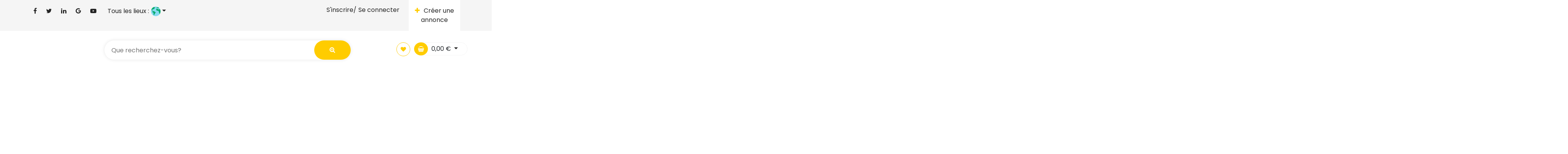

--- FILE ---
content_type: text/html; charset=UTF-8
request_url: https://koilafe.com/ad_tag/breederdog/
body_size: 21075
content:
<!DOCTYPE html>
<html lang="fr-FR" >
<head>
<meta charset="UTF-8">
<meta name="viewport" content="width=device-width, initial-scale=1, minimum-scale=1, maximum-scale=1">
<link rel="profile" href="https://gmpg.org/xfn/11" />
    <style id="adforest-custom-css"></style>
    <title>Breederdog &#8211; Koilafe</title>
<meta name='robots' content='max-image-preview:large' />
<script>window._wca = window._wca || [];</script>
<link rel='dns-prefetch' href='//static.addtoany.com' />
<link rel='dns-prefetch' href='//stats.wp.com' />
<link rel='dns-prefetch' href='//fonts.googleapis.com' />
<link rel='preconnect' href='//c0.wp.com' />
<link rel='preconnect' href='//i0.wp.com' />
<link rel='preconnect' href='https://fonts.gstatic.com' crossorigin />
<link rel="alternate" type="application/rss+xml" title="Koilafe &raquo; Flux" href="https://koilafe.com/feed/" />
<link rel="alternate" type="application/rss+xml" title="Koilafe &raquo; Flux des commentaires" href="https://koilafe.com/comments/feed/" />
<link rel="alternate" type="application/rss+xml" title="Flux pour Koilafe &raquo; Breederdog Tags" href="https://koilafe.com/ad_tag/breederdog/feed/" />
<style id='wp-img-auto-sizes-contain-inline-css' type='text/css'>
img:is([sizes=auto i],[sizes^="auto," i]){contain-intrinsic-size:3000px 1500px}
/*# sourceURL=wp-img-auto-sizes-contain-inline-css */
</style>

<style id='wp-emoji-styles-inline-css' type='text/css'>

	img.wp-smiley, img.emoji {
		display: inline !important;
		border: none !important;
		box-shadow: none !important;
		height: 1em !important;
		width: 1em !important;
		margin: 0 0.07em !important;
		vertical-align: -0.1em !important;
		background: none !important;
		padding: 0 !important;
	}
/*# sourceURL=wp-emoji-styles-inline-css */
</style>
<link rel='stylesheet' id='wp-block-library-css' href='https://c0.wp.com/c/6.9/wp-includes/css/dist/block-library/style.min.css' type='text/css' media='all' />
<style id='classic-theme-styles-inline-css' type='text/css'>
/*! This file is auto-generated */
.wp-block-button__link{color:#fff;background-color:#32373c;border-radius:9999px;box-shadow:none;text-decoration:none;padding:calc(.667em + 2px) calc(1.333em + 2px);font-size:1.125em}.wp-block-file__button{background:#32373c;color:#fff;text-decoration:none}
/*# sourceURL=/wp-includes/css/classic-themes.min.css */
</style>
<link rel='stylesheet' id='mediaelement-css' href='https://c0.wp.com/c/6.9/wp-includes/js/mediaelement/mediaelementplayer-legacy.min.css' type='text/css' media='all' />
<link rel='stylesheet' id='wp-mediaelement-css' href='https://c0.wp.com/c/6.9/wp-includes/js/mediaelement/wp-mediaelement.min.css' type='text/css' media='all' />
<style id='jetpack-sharing-buttons-style-inline-css' type='text/css'>
.jetpack-sharing-buttons__services-list{display:flex;flex-direction:row;flex-wrap:wrap;gap:0;list-style-type:none;margin:5px;padding:0}.jetpack-sharing-buttons__services-list.has-small-icon-size{font-size:12px}.jetpack-sharing-buttons__services-list.has-normal-icon-size{font-size:16px}.jetpack-sharing-buttons__services-list.has-large-icon-size{font-size:24px}.jetpack-sharing-buttons__services-list.has-huge-icon-size{font-size:36px}@media print{.jetpack-sharing-buttons__services-list{display:none!important}}.editor-styles-wrapper .wp-block-jetpack-sharing-buttons{gap:0;padding-inline-start:0}ul.jetpack-sharing-buttons__services-list.has-background{padding:1.25em 2.375em}
/*# sourceURL=https://koilafe.com/wp-content/plugins/jetpack/_inc/blocks/sharing-buttons/view.css */
</style>
<style id='global-styles-inline-css' type='text/css'>
:root{--wp--preset--aspect-ratio--square: 1;--wp--preset--aspect-ratio--4-3: 4/3;--wp--preset--aspect-ratio--3-4: 3/4;--wp--preset--aspect-ratio--3-2: 3/2;--wp--preset--aspect-ratio--2-3: 2/3;--wp--preset--aspect-ratio--16-9: 16/9;--wp--preset--aspect-ratio--9-16: 9/16;--wp--preset--color--black: #000000;--wp--preset--color--cyan-bluish-gray: #abb8c3;--wp--preset--color--white: #ffffff;--wp--preset--color--pale-pink: #f78da7;--wp--preset--color--vivid-red: #cf2e2e;--wp--preset--color--luminous-vivid-orange: #ff6900;--wp--preset--color--luminous-vivid-amber: #fcb900;--wp--preset--color--light-green-cyan: #7bdcb5;--wp--preset--color--vivid-green-cyan: #00d084;--wp--preset--color--pale-cyan-blue: #8ed1fc;--wp--preset--color--vivid-cyan-blue: #0693e3;--wp--preset--color--vivid-purple: #9b51e0;--wp--preset--gradient--vivid-cyan-blue-to-vivid-purple: linear-gradient(135deg,rgb(6,147,227) 0%,rgb(155,81,224) 100%);--wp--preset--gradient--light-green-cyan-to-vivid-green-cyan: linear-gradient(135deg,rgb(122,220,180) 0%,rgb(0,208,130) 100%);--wp--preset--gradient--luminous-vivid-amber-to-luminous-vivid-orange: linear-gradient(135deg,rgb(252,185,0) 0%,rgb(255,105,0) 100%);--wp--preset--gradient--luminous-vivid-orange-to-vivid-red: linear-gradient(135deg,rgb(255,105,0) 0%,rgb(207,46,46) 100%);--wp--preset--gradient--very-light-gray-to-cyan-bluish-gray: linear-gradient(135deg,rgb(238,238,238) 0%,rgb(169,184,195) 100%);--wp--preset--gradient--cool-to-warm-spectrum: linear-gradient(135deg,rgb(74,234,220) 0%,rgb(151,120,209) 20%,rgb(207,42,186) 40%,rgb(238,44,130) 60%,rgb(251,105,98) 80%,rgb(254,248,76) 100%);--wp--preset--gradient--blush-light-purple: linear-gradient(135deg,rgb(255,206,236) 0%,rgb(152,150,240) 100%);--wp--preset--gradient--blush-bordeaux: linear-gradient(135deg,rgb(254,205,165) 0%,rgb(254,45,45) 50%,rgb(107,0,62) 100%);--wp--preset--gradient--luminous-dusk: linear-gradient(135deg,rgb(255,203,112) 0%,rgb(199,81,192) 50%,rgb(65,88,208) 100%);--wp--preset--gradient--pale-ocean: linear-gradient(135deg,rgb(255,245,203) 0%,rgb(182,227,212) 50%,rgb(51,167,181) 100%);--wp--preset--gradient--electric-grass: linear-gradient(135deg,rgb(202,248,128) 0%,rgb(113,206,126) 100%);--wp--preset--gradient--midnight: linear-gradient(135deg,rgb(2,3,129) 0%,rgb(40,116,252) 100%);--wp--preset--font-size--small: 13px;--wp--preset--font-size--medium: 20px;--wp--preset--font-size--large: 36px;--wp--preset--font-size--x-large: 42px;--wp--preset--spacing--20: 0.44rem;--wp--preset--spacing--30: 0.67rem;--wp--preset--spacing--40: 1rem;--wp--preset--spacing--50: 1.5rem;--wp--preset--spacing--60: 2.25rem;--wp--preset--spacing--70: 3.38rem;--wp--preset--spacing--80: 5.06rem;--wp--preset--shadow--natural: 6px 6px 9px rgba(0, 0, 0, 0.2);--wp--preset--shadow--deep: 12px 12px 50px rgba(0, 0, 0, 0.4);--wp--preset--shadow--sharp: 6px 6px 0px rgba(0, 0, 0, 0.2);--wp--preset--shadow--outlined: 6px 6px 0px -3px rgb(255, 255, 255), 6px 6px rgb(0, 0, 0);--wp--preset--shadow--crisp: 6px 6px 0px rgb(0, 0, 0);}:where(.is-layout-flex){gap: 0.5em;}:where(.is-layout-grid){gap: 0.5em;}body .is-layout-flex{display: flex;}.is-layout-flex{flex-wrap: wrap;align-items: center;}.is-layout-flex > :is(*, div){margin: 0;}body .is-layout-grid{display: grid;}.is-layout-grid > :is(*, div){margin: 0;}:where(.wp-block-columns.is-layout-flex){gap: 2em;}:where(.wp-block-columns.is-layout-grid){gap: 2em;}:where(.wp-block-post-template.is-layout-flex){gap: 1.25em;}:where(.wp-block-post-template.is-layout-grid){gap: 1.25em;}.has-black-color{color: var(--wp--preset--color--black) !important;}.has-cyan-bluish-gray-color{color: var(--wp--preset--color--cyan-bluish-gray) !important;}.has-white-color{color: var(--wp--preset--color--white) !important;}.has-pale-pink-color{color: var(--wp--preset--color--pale-pink) !important;}.has-vivid-red-color{color: var(--wp--preset--color--vivid-red) !important;}.has-luminous-vivid-orange-color{color: var(--wp--preset--color--luminous-vivid-orange) !important;}.has-luminous-vivid-amber-color{color: var(--wp--preset--color--luminous-vivid-amber) !important;}.has-light-green-cyan-color{color: var(--wp--preset--color--light-green-cyan) !important;}.has-vivid-green-cyan-color{color: var(--wp--preset--color--vivid-green-cyan) !important;}.has-pale-cyan-blue-color{color: var(--wp--preset--color--pale-cyan-blue) !important;}.has-vivid-cyan-blue-color{color: var(--wp--preset--color--vivid-cyan-blue) !important;}.has-vivid-purple-color{color: var(--wp--preset--color--vivid-purple) !important;}.has-black-background-color{background-color: var(--wp--preset--color--black) !important;}.has-cyan-bluish-gray-background-color{background-color: var(--wp--preset--color--cyan-bluish-gray) !important;}.has-white-background-color{background-color: var(--wp--preset--color--white) !important;}.has-pale-pink-background-color{background-color: var(--wp--preset--color--pale-pink) !important;}.has-vivid-red-background-color{background-color: var(--wp--preset--color--vivid-red) !important;}.has-luminous-vivid-orange-background-color{background-color: var(--wp--preset--color--luminous-vivid-orange) !important;}.has-luminous-vivid-amber-background-color{background-color: var(--wp--preset--color--luminous-vivid-amber) !important;}.has-light-green-cyan-background-color{background-color: var(--wp--preset--color--light-green-cyan) !important;}.has-vivid-green-cyan-background-color{background-color: var(--wp--preset--color--vivid-green-cyan) !important;}.has-pale-cyan-blue-background-color{background-color: var(--wp--preset--color--pale-cyan-blue) !important;}.has-vivid-cyan-blue-background-color{background-color: var(--wp--preset--color--vivid-cyan-blue) !important;}.has-vivid-purple-background-color{background-color: var(--wp--preset--color--vivid-purple) !important;}.has-black-border-color{border-color: var(--wp--preset--color--black) !important;}.has-cyan-bluish-gray-border-color{border-color: var(--wp--preset--color--cyan-bluish-gray) !important;}.has-white-border-color{border-color: var(--wp--preset--color--white) !important;}.has-pale-pink-border-color{border-color: var(--wp--preset--color--pale-pink) !important;}.has-vivid-red-border-color{border-color: var(--wp--preset--color--vivid-red) !important;}.has-luminous-vivid-orange-border-color{border-color: var(--wp--preset--color--luminous-vivid-orange) !important;}.has-luminous-vivid-amber-border-color{border-color: var(--wp--preset--color--luminous-vivid-amber) !important;}.has-light-green-cyan-border-color{border-color: var(--wp--preset--color--light-green-cyan) !important;}.has-vivid-green-cyan-border-color{border-color: var(--wp--preset--color--vivid-green-cyan) !important;}.has-pale-cyan-blue-border-color{border-color: var(--wp--preset--color--pale-cyan-blue) !important;}.has-vivid-cyan-blue-border-color{border-color: var(--wp--preset--color--vivid-cyan-blue) !important;}.has-vivid-purple-border-color{border-color: var(--wp--preset--color--vivid-purple) !important;}.has-vivid-cyan-blue-to-vivid-purple-gradient-background{background: var(--wp--preset--gradient--vivid-cyan-blue-to-vivid-purple) !important;}.has-light-green-cyan-to-vivid-green-cyan-gradient-background{background: var(--wp--preset--gradient--light-green-cyan-to-vivid-green-cyan) !important;}.has-luminous-vivid-amber-to-luminous-vivid-orange-gradient-background{background: var(--wp--preset--gradient--luminous-vivid-amber-to-luminous-vivid-orange) !important;}.has-luminous-vivid-orange-to-vivid-red-gradient-background{background: var(--wp--preset--gradient--luminous-vivid-orange-to-vivid-red) !important;}.has-very-light-gray-to-cyan-bluish-gray-gradient-background{background: var(--wp--preset--gradient--very-light-gray-to-cyan-bluish-gray) !important;}.has-cool-to-warm-spectrum-gradient-background{background: var(--wp--preset--gradient--cool-to-warm-spectrum) !important;}.has-blush-light-purple-gradient-background{background: var(--wp--preset--gradient--blush-light-purple) !important;}.has-blush-bordeaux-gradient-background{background: var(--wp--preset--gradient--blush-bordeaux) !important;}.has-luminous-dusk-gradient-background{background: var(--wp--preset--gradient--luminous-dusk) !important;}.has-pale-ocean-gradient-background{background: var(--wp--preset--gradient--pale-ocean) !important;}.has-electric-grass-gradient-background{background: var(--wp--preset--gradient--electric-grass) !important;}.has-midnight-gradient-background{background: var(--wp--preset--gradient--midnight) !important;}.has-small-font-size{font-size: var(--wp--preset--font-size--small) !important;}.has-medium-font-size{font-size: var(--wp--preset--font-size--medium) !important;}.has-large-font-size{font-size: var(--wp--preset--font-size--large) !important;}.has-x-large-font-size{font-size: var(--wp--preset--font-size--x-large) !important;}
:where(.wp-block-post-template.is-layout-flex){gap: 1.25em;}:where(.wp-block-post-template.is-layout-grid){gap: 1.25em;}
:where(.wp-block-term-template.is-layout-flex){gap: 1.25em;}:where(.wp-block-term-template.is-layout-grid){gap: 1.25em;}
:where(.wp-block-columns.is-layout-flex){gap: 2em;}:where(.wp-block-columns.is-layout-grid){gap: 2em;}
:root :where(.wp-block-pullquote){font-size: 1.5em;line-height: 1.6;}
/*# sourceURL=global-styles-inline-css */
</style>
<link rel='stylesheet' id='contact-form-7-css' href='https://koilafe.com/wp-content/plugins/contact-form-7/includes/css/styles.css?ver=6.1.4' type='text/css' media='all' />
<link rel='stylesheet' id='sb-custom-style-css' href='https://koilafe.com/wp-content/plugins/sb-directory/assets/css/sb_custom.css?ver=c57c991d14055c9f462a624bd3a8cf98' type='text/css' media='all' />
<link rel='stylesheet' id='sb-custom-responsive-css' href='https://koilafe.com/wp-content/plugins/sb-directory/assets/css/responsive.css?ver=c57c991d14055c9f462a624bd3a8cf98' type='text/css' media='all' />
<link rel='stylesheet' id='adforest-dt-css' href='https://koilafe.com/wp-content/plugins/sb-directory/assets/css/datepicker.min.css?ver=c57c991d14055c9f462a624bd3a8cf98' type='text/css' media='all' />
<link rel='stylesheet' id='dropzone-css' href='https://koilafe.com/wp-content/plugins/sb-directory/assets/css/dropzone.css?ver=c57c991d14055c9f462a624bd3a8cf98' type='text/css' media='all' />
<link rel='stylesheet' id='woocommerce-layout-css' href='https://c0.wp.com/p/woocommerce/10.4.3/assets/css/woocommerce-layout.css' type='text/css' media='all' />
<style id='woocommerce-layout-inline-css' type='text/css'>

	.infinite-scroll .woocommerce-pagination {
		display: none;
	}
/*# sourceURL=woocommerce-layout-inline-css */
</style>
<link rel='stylesheet' id='woocommerce-smallscreen-css' href='https://c0.wp.com/p/woocommerce/10.4.3/assets/css/woocommerce-smallscreen.css' type='text/css' media='only screen and (max-width: 768px)' />
<link rel='stylesheet' id='woocommerce-general-css' href='https://c0.wp.com/p/woocommerce/10.4.3/assets/css/woocommerce.css' type='text/css' media='all' />
<style id='woocommerce-inline-inline-css' type='text/css'>
.woocommerce form .form-row .required { visibility: visible; }
/*# sourceURL=woocommerce-inline-inline-css */
</style>
<link rel='stylesheet' id='adforest-google_fonts-css' href='//fonts.googleapis.com/css?family=Lato:400,700,900&#038;subset' type='text/css' media='all' />
<link rel='stylesheet' id='toastr-css' href='https://koilafe.com/wp-content/themes/adforest/assests/css/toastr.min.css?ver=c57c991d14055c9f462a624bd3a8cf98' type='text/css' media='all' />
<link rel='stylesheet' id='adforest-pro-font-awesome-css' href='https://koilafe.com/wp-content/themes/adforest/assests/css/font-awesome.css?ver=c57c991d14055c9f462a624bd3a8cf98' type='text/css' media='all' />
<link rel='stylesheet' id='adforest-select2-css' href='https://koilafe.com/wp-content/themes/adforest/assests/css/select2.min.css?ver=c57c991d14055c9f462a624bd3a8cf98' type='text/css' media='all' />
<link rel='stylesheet' id='adforest-perfect-scrollbar-css' href='https://koilafe.com/wp-content/themes/adforest/assests/css/perfect-scrollbar.css?ver=c57c991d14055c9f462a624bd3a8cf98' type='text/css' media='' />
<link rel='stylesheet' id='popup-video-iframe-css' href='https://koilafe.com/wp-content/themes/adforest/assests/css/YouTubePopUp.css?ver=c57c991d14055c9f462a624bd3a8cf98' type='text/css' media='all' />
<link rel='stylesheet' id='adforest-pro-style-css' href='https://koilafe.com/wp-content/themes/adforest/style.css?ver=c57c991d14055c9f462a624bd3a8cf98' type='text/css' media='all' />
<link rel='stylesheet' id='bootstrap-css' href='https://koilafe.com/wp-content/themes/adforest/assests/css/bootstrap.css?ver=c57c991d14055c9f462a624bd3a8cf98' type='text/css' media='all' />
<link rel='stylesheet' id='flaticon-css' href='https://koilafe.com/wp-content/themes/adforest/assests/css/flaticon.css?ver=c57c991d14055c9f462a624bd3a8cf98' type='text/css' media='all' />
<link rel='stylesheet' id='owl-carousel-carousel-css' href='https://koilafe.com/wp-content/themes/adforest/assests/css/owl.carousel.css?ver=c57c991d14055c9f462a624bd3a8cf98' type='text/css' media='all' />
<link rel='stylesheet' id='owl-theme-css' href='https://koilafe.com/wp-content/themes/adforest/assests/css/owl.theme.css?ver=c57c991d14055c9f462a624bd3a8cf98' type='text/css' media='all' />
<link rel='stylesheet' id='adforest-main-css' href='https://koilafe.com/wp-content/themes/adforest/assests/css/adforest-main.css?ver=c57c991d14055c9f462a624bd3a8cf98' type='text/css' media='all' />
<link rel='stylesheet' id='adforest-menu-css' href='https://koilafe.com/wp-content/themes/adforest/assests/css/sb.menu.css?ver=c57c991d14055c9f462a624bd3a8cf98' type='text/css' media='all' />
<link rel='stylesheet' id='adforest-vendor-css' href='https://koilafe.com/wp-content/themes/adforest/assests/css/wcvendor.css?ver=c57c991d14055c9f462a624bd3a8cf98' type='text/css' media='all' />
<link rel='stylesheet' id='adforest-sidebar-css' href='https://koilafe.com/wp-content/themes/adforest/assests/css/sidebar.css?ver=c57c991d14055c9f462a624bd3a8cf98' type='text/css' media='all' />
<link rel='stylesheet' id='minimal-css' href='https://koilafe.com/wp-content/themes/adforest/assests/skins/minimal/minimal.css?ver=c57c991d14055c9f462a624bd3a8cf98' type='text/css' media='all' />
<link rel='stylesheet' id='nouislider-css' href='https://koilafe.com/wp-content/themes/adforest/assests/css/nouislider.min.css?ver=c57c991d14055c9f462a624bd3a8cf98' type='text/css' media='all' />
<link rel='stylesheet' id='adforest-pro-style2-css' href='https://koilafe.com/wp-content/themes/adforest/assests/css/adforest-style.css?ver=c57c991d14055c9f462a624bd3a8cf98' type='text/css' media='all' />
<link rel='stylesheet' id='adforest-responsive-css' href='https://koilafe.com/wp-content/themes/adforest/assests/css/responsive.css?ver=c57c991d14055c9f462a624bd3a8cf98' type='text/css' media='all' />
<link rel='stylesheet' id='theme_custom_css-css' href='https://koilafe.com/wp-content/themes/adforest/assests/css/custom_style.css?ver=c57c991d14055c9f462a624bd3a8cf98' type='text/css' media='all' />
<style id='theme_custom_css-inline-css' type='text/css'>


                 h2 a { color  : #20292f }
                .btn-theme  {
                 border: 1px solid #ffcc00; background-color: #ffcc00; color: #000000;
                 }
                a.btn-condition:hover, a.btn-warranty:hover, a.btn-type:hover , li a.page-link:hover , .chevron-2:hover , .chevron-1:hover ,.btn-theme:hover ,form div input#searchsubmit:hover  
                { 
                   background-color: #2f2f2f; 
                   border: 1px solid #2f2f2f;
                   box-shadow: 0 0.5rem 1.125rem -0.5rem #2f2f2f ;
                   color: #ffffff;
                }
                
               ul.pagination-lg a:hover {
                 background: #2f2f2f ;
                 color:  #ffffff;
               
                  }
               ul.tabs.wc-tabs li:hover a , .padding_cats .cat-btn:hover  ,.prop-it-work-sell-section:hover .prop-it-sell-text-section span
                {
                    color: #ffffff; 
                } 
                
               .noUi-connect , ul.cont-icon-list li:hover ,  li a.page-link:hover ,ul.socials-links li:hover ,ul.filterAdType li .filterAdType-count:hover{
                     background: #2f2f2f;
          
                      } 

                 ul.tabs.wc-tabs li:hover    {
                    background-color: #2f2f2f; 
                    color: #ffffff;   
                  }
                                             
             .tags-share ul li a:hover , .header-location-icon , .header-3-input .looking-form-search-icon i ,.footer-anchor-section a , .address-icon , .num-icon , .gmail-icon ,.wb-icon , a.follow-now-btn ,.personal-mail i , .personal-phone i ,.personal-addres i ,.woocommerce-tabs .wc-tabs li.active a ,.woocommerce .woocommerce-breadcrumb a ,p.price .amount bdi , .wrapper-latest-product .bottom-listing-product h5 ,.dec-featured-details-section span h3 , .sb-modern-list.ad-listing .content-area .price ,.ad-grid-modern-price h5 ,.ad-grid-modern-heading span i,.item-sub-information li , .post-ad-container .alert a , ul.list li label a ,.active ,.found-adforest-heading h5 span a , .register-account-here p a ,.land-classified-heading h3 span ,.land-classified-text-section .list-inline li i ,.land-qs-heading-section h3 span ,.land-fa-qs .more-less ,.land-bootsrap-models .btn-primary ,.recent-ads-list-price  ,.ad-detail-2-content-heading h4 ,.ads-grid-container .ads-grid-panel span ,.ads-grid-container .ads-grid-panel span ,.new-small-grid .ad-price ,.testimonial-product-listing span ,.client-heading span , .best-new-content span  , .bottom-left .new-price , .map-location i ,.tags-share ul li i ,.item-sub-information li  , div#carousel ul.slides li.flex-active-slide img , ul.clendar-head li a i , ul.list li label a , .post-ad-container .alert a , .new-footer-text-h1 p a ,.app-download-pistachio .app-text-section h5 , .prop-agent-text-section p i , .sb-header-top2 .sb-dec-top-ad-post a i , .srvs-prov-text h4 ,.top-bk-details i ,.bk-sel-price span , .bk-sel-rate i ,.white.category-grid-box-1 .ad-price ,.bk-hero-text h4 , .sb-modern-header-11 .sb-bk-srch-links .list-inline.sb-bk-srch-contents li a ,.sb-header-top-11 .sb-dec-top-ad-post a i , .mat-new-candidates-categories p  ,.mat-hero-text-section h1 span , .feature-detail-heading h5 , .copyright-heading p a 
                    ,.great-product-content h4 ,.sb-short-head span ,span.heading-color,
                    .app-download span ,.cashew-main-counter h4 span ,.blog-post .post-info-date a ,
                    .found-listing-heading h5 ,.pistachio-classified-grid .ad-listing .content-area .price h3 ,.pistachio-classified-grid .negotiable ,
                    .category-grid-box .short-description .price ,.new-feature-products span ,
                    .post-info i ,.tag-icon  ,
                    .funfacts.fun_2 h4 span  ,
                    .listing-detail .listing-content span.listing-price, .adforest-user-ads b,.tech-mac-book h1 span ,
                  #event-count ,.buyent-ads-hero .main-content .title , .ad-listing-hero-main .ad-listing-hero .search-bar-box .srh-bar .input-srh span, .ad-listing-hero-main .ad-listing-hero .search-bar-box .srh-bar .ctg-srh .title, .ad-listing-hero-main .ad-listing-hero .search-bar-box .srh-bar .loct-srh .title ,.ad-listing-hero-main .ad-listing-hero .search-bar-box .srh-bar .input-srh span , .filter-date-event:hover ,.filter-date-event:focus, .tech-mac-book h1 .color-scheme ,.tech-latest-primary-section h3 .explore-style ,.tech-call-to-action .tech-view-section h2 span
                        {
                        color: #ffcc00;
                     }
                     
                             .sb-header-top2 .sb-dec-top-bar {
                                        background: linear-gradient( 
                                                 45deg
                                         , #ffffff 24%,#ffcc00 0%);
                                            }
                   .ad-listing-hero-main .ctg-ads-carousel .ad-category-carousel .item:hover , span.tag.label.label-info.sb_tag ,.sb-header-top3 .sb-mob-top-bar , ul.pagination-lg li.active a ,.ad-event-detail-section .nav-pills .nav-item .nav-link.active {
                        color: #000000;
                        background-color: #ffcc00;
                    }
                   
                      @media (min-width: 1200px){
                         .sb-menu.submenu-top-border li > ul {
                           border-top: 3px solid #ffcc00;
                         }
                     }               
                .ad-event-detail-section .main-dtl-box .meta-share-box .share-links ul li .icon:hover  , .sb-notify .point , .section-footer-bottom-mlt .line-bottom ,.img-head span  ,ul.filterAdType li.active .filterAdType-count ,.mob-samsung-categories .owl-nav i ,.select2-container--default .select2-results__option--highlighted[aria-selected] , .toys-call-to-action ,.toys-hero-section .toys-new-accessories .toys-hero-content ,.sb-modern-header-11 .sb-bk-search-area .sb-bk-side-btns .sb-bk-srch-links .sb-bk-srch-contents .sb-bk-absolute , .sb-header-11  , .img-options-wrap .dec-featured-ht , .new-all-categories ,.noUi-connect  ,.home-category-slider .category-slider .owl-nav .owl-prev, 
                    .home-category-slider .category-slider .owl-nav .owl-next ,.sb-notify .point:before ,.sb-header-top1.header-classy-header .flo-right .sb-notify .point, .sb-header-top1.transparent-3-header .flo-right .sb-notify .point, .sb-header-top1.transparent-2-header .flo-right .sb-notify .point, .sb-header-top1.transparent-header .flo-right .sb-notify .point, .sb-header-top1.with_ad-header .flo-right .sb-notify .point, .sb-header-top1.black-header .flo-right .sb-notify .point, .sb-header-top1.white-header .flo-right .sb-notify .point{
                     background-color: #ffcc00; 

                      }
                      div#carousel ul.slides li.flex-active-slide img , ul.dropdown-user-login , .woocommerce-tabs .wc-tabs ,.land-bootsrap-models .btn-primary  , .chevron-1 ,.chevron-2 , .heading-panel .main-title ,.sb-modern-header-11 .sb-bk-search-area .sb-bk-side-btns .sb-bk-srch-links .sb-bk-srch-contents li:first-child  ,.product-favourite-sb{
                       border-color  :  #ffcc00;
                           }
                     
              .img-head img ,li.active .page-link ,.section-bid-2 .nav-tabs .nav-link.active, .nav-tabs .nav-item.show .nav-link , a.btn.btn-selected ,.shop-layout-2 .shops-cart a , .mat-success-stories .owl-nav i ,input[type=submit], button[type=submit] ,.featured-slider-1.owl-theme.ad-slider-box-carousel .owl-nav [class*=owl-] ,
                  .cashew-multiple-grid .nav-pills .nav-link.active, .nav-pills .show > .nav-link ,.pg-new .select-buttons .btn-primary,
                  .widget-newsletter .fieldset form .submit-btn {
                     background-color: #ffcc00;              
                     color: #000000;
                         border-color  :  #ffcc00;
                   }
                
                .prop-newest-section .tabbable-line > .nav-tabs > li a.active , .woocommerce input:hover[type='submit'] , .woocommerce button:hover[type='submit'] , .woocommerce .checkout-button:hover{
                              background-color: #2f2f2f !important; 
                              border: 1px solid #2f2f2f !important;           
                               color: #ffffff !important;
                            }
                            
                        input[type=submit]  {
                         background-color: #ffcc00 ; color: #000000; border: 1px solid #ffcc00;
                         }
                           .detail-product-search form button , .sticky-post-button ,.woocommerce input[type='submit'] , .woocommerce button[type='submit']  ,.woocommerce 
                            .checkout-button {
                            background-color: #ffcc00 !important ; color: #000000 !important ; border: 1px solid #ffcc00;}

                            .cd-top {background-color : #ffcc00 !important }

            
/*# sourceURL=theme_custom_css-inline-css */
</style>
<link rel='stylesheet' id='addtoany-css' href='https://koilafe.com/wp-content/plugins/add-to-any/addtoany.min.css?ver=1.16' type='text/css' media='all' />
<link rel="preload" as="style" href="https://fonts.googleapis.com/css?family=Poppins:400,600,500&#038;display=swap&#038;ver=1694174184" /><link rel="stylesheet" href="https://fonts.googleapis.com/css?family=Poppins:400,600,500&#038;display=swap&#038;ver=1694174184" media="print" onload="this.media='all'"><noscript><link rel="stylesheet" href="https://fonts.googleapis.com/css?family=Poppins:400,600,500&#038;display=swap&#038;ver=1694174184" /></noscript><link rel='stylesheet' id='my_account_css-css' href='//koilafe.com/wp-content/plugins/dc-woocommerce-multi-vendor/assets/frontend/css/mvx-my-account.min.css?ver=4.2.40' type='text/css' media='all' />
<script type="text/javascript" id="addtoany-core-js-before">
/* <![CDATA[ */
window.a2a_config=window.a2a_config||{};a2a_config.callbacks=[];a2a_config.overlays=[];a2a_config.templates={};a2a_localize = {
	Share: "Partager",
	Save: "Enregistrer",
	Subscribe: "S'abonner",
	Email: "E-mail",
	Bookmark: "Marque-page",
	ShowAll: "Montrer tout",
	ShowLess: "Montrer moins",
	FindServices: "Trouver des service(s)",
	FindAnyServiceToAddTo: "Trouver instantan&eacute;ment des services &agrave; ajouter &agrave;",
	PoweredBy: "Propuls&eacute; par",
	ShareViaEmail: "Partager par e-mail",
	SubscribeViaEmail: "S’abonner par e-mail",
	BookmarkInYourBrowser: "Ajouter un signet dans votre navigateur",
	BookmarkInstructions: "Appuyez sur Ctrl+D ou \u2318+D pour mettre cette page en signet",
	AddToYourFavorites: "Ajouter &agrave; vos favoris",
	SendFromWebOrProgram: "Envoyer depuis n’importe quelle adresse e-mail ou logiciel e-mail",
	EmailProgram: "Programme d’e-mail",
	More: "Plus&#8230;",
	ThanksForSharing: "Merci de partager !",
	ThanksForFollowing: "Merci de nous suivre !"
};


//# sourceURL=addtoany-core-js-before
/* ]]> */
</script>
<script type="text/javascript" defer src="https://static.addtoany.com/menu/page.js" id="addtoany-core-js"></script>
<script type="text/javascript" src="https://c0.wp.com/c/6.9/wp-includes/js/jquery/jquery.min.js" id="jquery-core-js"></script>
<script type="text/javascript" src="https://c0.wp.com/c/6.9/wp-includes/js/jquery/jquery-migrate.min.js" id="jquery-migrate-js"></script>
<script type="text/javascript" defer src="https://koilafe.com/wp-content/plugins/add-to-any/addtoany.min.js?ver=1.1" id="addtoany-jquery-js"></script>
<script type="text/javascript" id="image-watermark-no-right-click-js-before">
/* <![CDATA[ */
var iwArgsNoRightClick = {"rightclick":"N","draganddrop":"N","devtools":"Y","enableToast":"Y","toastMessage":"This content is protected"};

//# sourceURL=image-watermark-no-right-click-js-before
/* ]]> */
</script>
<script type="text/javascript" src="https://koilafe.com/wp-content/plugins/image-watermark/js/no-right-click.js?ver=2.0.4" id="image-watermark-no-right-click-js"></script>
<script type="text/javascript" src="https://c0.wp.com/p/woocommerce/10.4.3/assets/js/jquery-blockui/jquery.blockUI.min.js" id="wc-jquery-blockui-js" data-wp-strategy="defer"></script>
<script type="text/javascript" id="wc-add-to-cart-js-extra">
/* <![CDATA[ */
var wc_add_to_cart_params = {"ajax_url":"/wp-admin/admin-ajax.php","wc_ajax_url":"/?wc-ajax=%%endpoint%%","i18n_view_cart":"Voir le panier","cart_url":"https://koilafe.com/cart/","is_cart":"","cart_redirect_after_add":"no"};
//# sourceURL=wc-add-to-cart-js-extra
/* ]]> */
</script>
<script type="text/javascript" src="https://c0.wp.com/p/woocommerce/10.4.3/assets/js/frontend/add-to-cart.min.js" id="wc-add-to-cart-js" defer="defer" data-wp-strategy="defer"></script>
<script type="text/javascript" src="https://c0.wp.com/p/woocommerce/10.4.3/assets/js/js-cookie/js.cookie.min.js" id="wc-js-cookie-js" data-wp-strategy="defer"></script>
<script type="text/javascript" src="https://koilafe.com/wp-content/themes/adforest/assests/js/jquery.fancybox.min.js?ver=c57c991d14055c9f462a624bd3a8cf98" id="adforest-fancybox-js"></script>
<script type="text/javascript" src="https://stats.wp.com/s-202604.js" id="woocommerce-analytics-js" defer="defer" data-wp-strategy="defer"></script>
<link rel="https://api.w.org/" href="https://koilafe.com/wp-json/" /><link rel="EditURI" type="application/rsd+xml" title="RSD" href="https://koilafe.com/xmlrpc.php?rsd" />

<meta name="framework" content="Redux 4.2.11" />	<style>img#wpstats{display:none}</style>
		        <div class="loading" id="sb_loading">&#8230;</div>
        	<noscript><style>.woocommerce-product-gallery{ opacity: 1 !important; }</style></noscript>
	<meta name="generator" content="Elementor 3.34.2; features: additional_custom_breakpoints; settings: css_print_method-external, google_font-enabled, font_display-swap">
<style type="text/css">.recentcomments a{display:inline !important;padding:0 !important;margin:0 !important;}</style>			<style>
				.e-con.e-parent:nth-of-type(n+4):not(.e-lazyloaded):not(.e-no-lazyload),
				.e-con.e-parent:nth-of-type(n+4):not(.e-lazyloaded):not(.e-no-lazyload) * {
					background-image: none !important;
				}
				@media screen and (max-height: 1024px) {
					.e-con.e-parent:nth-of-type(n+3):not(.e-lazyloaded):not(.e-no-lazyload),
					.e-con.e-parent:nth-of-type(n+3):not(.e-lazyloaded):not(.e-no-lazyload) * {
						background-image: none !important;
					}
				}
				@media screen and (max-height: 640px) {
					.e-con.e-parent:nth-of-type(n+2):not(.e-lazyloaded):not(.e-no-lazyload),
					.e-con.e-parent:nth-of-type(n+2):not(.e-lazyloaded):not(.e-no-lazyload) * {
						background-image: none !important;
					}
				}
			</style>
			<style id="adforest_theme-dynamic-css" title="dynamic-css" class="redux-options-output">body{font-family:Poppins;line-height:28px;font-weight:400;font-style:normal;color:#6d7c90;font-size:16px;font-display:swap;}p{font-family:Poppins;line-height:30px;font-weight:400;font-style:normal;color:#777;font-size:16px;font-display:swap;}h1{font-family:Poppins;line-height:40px;font-weight:600;font-style:normal;color:#20292f;font-size:34px;font-display:swap;}h2{font-family:Poppins;line-height:36px;font-weight:600;font-style:normal;color:#20292f;font-size:30px;font-display:swap;}h3{font-family:Poppins;line-height:28px;font-weight:600;font-style:normal;color:#20292f;font-size:26px;font-display:swap;}h4{font-family:Poppins;line-height:27px;font-weight:600;font-style:normal;color:#20292f;font-size:20px;font-display:swap;}h5{font-family:Poppins;line-height:24px;font-weight:500;font-style:normal;color:#20292f;font-size:18px;font-display:swap;}h6{font-family:Poppins;line-height:21px;font-weight:500;font-style:normal;color:#20292f;font-size:14px;font-display:swap;}</style></head>
<body class="archive tax-ad_tags term-breederdog term-407 wp-custom-logo wp-theme-adforest theme-adforest woocommerce-no-js elementor-default elementor-kit-17">
            <div id="loader-wrapper"><div id="loader"></div><div class="loader-section section-left"></div><div class="loader-section section-right"></div></div><div class="sb-header-top4 sb-header-top-11">	
    <div class="sb-bk-clr-scheme">
        <section class="sb-sprt-top-bar"> 
            <div class="container">
                <div class="row">
                    <div class="col-xl-8  col-lg-7 col-12 col-sm-5 col-12 col-md-7">
                        <div class="sb-sprt-top-scl">
                            <ul class="list-inline sb-spt-alignment">
                                 <li><a href="https://facebook.com"><i class="fa fa-facebook"></i></a></li> <li><a href="https://Twitter.com"><i class="fa fa-twitter "></i></a></li> <li><a href="http://Linkedin.com"><i class="fa fa-linkedin "></i></a></li> <li><a href="https://Google.com"><i class="fa fa-google"></i></a></li> <li><a href="https://Youtube.com"><i class="fa fa-youtube-play"></i></a></li>                                           <li class="sb-mob-top-bar-location">	 
                <ul class="list-inline"><li class="dropdown sb-location-selector"><span class="loc">Tous les lieux :</span><a href="javascript:void(0)" class="dropdown-toggle" data-bs-toggle="dropdown" data-close-others="true"><img src="https://koilafe.com/wp-content/themes/adforest/images/global.png" alt="Tous les lieux"/></a><ul class="dropdown-menu pull-right sb-top-loc"><li><a href="javascript:void(0)" data-loc-id="all" class="top-loc-selection"><img src="https://koilafe.com/wp-content/themes/adforest/images/global.png" alt="Tous les lieux"/><span>Tous les lieux</span></a></li><li ><a href="javascript:void(0)" data-loc-id="211" class="top-loc-selection"><span>Saint Denis</span></a></li><li ><a href="javascript:void(0)" data-loc-id="221" class="top-loc-selection"><span>Saint Gilles</span></a></li><li ><a href="javascript:void(0)" data-loc-id="246" class="top-loc-selection"><span>Saint Paul</span></a></li><li ><a href="javascript:void(0)" data-loc-id="213" class="top-loc-selection"><span>Saint Pierre</span></a></li><li ><a href="javascript:void(0)" data-loc-id="249" class="top-loc-selection"><span>Saint Joseph</span></a></li><li ><a href="javascript:void(0)" data-loc-id="217" class="top-loc-selection"><span>La Possession</span></a></li><li ><a href="javascript:void(0)" data-loc-id="245" class="top-loc-selection"><span>Le Port</span></a></li><li ><a href="javascript:void(0)" data-loc-id="237" class="top-loc-selection"><span>Tampon</span></a></li></ul></li></ul>
                </li> 
                            </ul>
                        </div>
                    </div>
                    <div class="col-xl-4  col-lg-5 col-sm-7 col-12 col-md-5">
                        <div class="row">
                            <div class="col-xl-7  col-lg-7 col-md-6 col-sm-6 col-xs-6 col-7">
                                <div class="sb-sprt-top-sign">
                                    <ul class="list-inline sb-spt-links">
                                        <li><a href="https://koilafe.com/register/">S&#039;inscrire/</a></li><li class="new-sea-green"><a href="https://koilafe.com/login/">Se connecter</a></li></ul>
                                </div>
                            </div>
                            <div class="col-lg-5  col-sm-6 col-md-6 col-5">
                                <div class="sb-dec-top-ad-post">
                                    <a class="btn btn-theme" href="https://koilafe.com/ad-post/"><i class="fa fa-plus"></i>Créer une annonce</a>
                                                                    </div>
                            </div>
                        </div>
                    </div>
                </div>
            </div>
        </section>
    </div>
</div>	
<div class="clearfix"></div>
<div class="sb-modern-header-11 header-11">
    <section class="sb-bk-search-area"> 
        <div class="container">
            <div class="row">
                <div class="col-xl-2 col-lg-3  col-sm-7 col-6 col-md-3">
                   <div class="logo" data-mobile-logo="https://koilafe.com/wp-content/uploads/2023/02/logo-koilafe.png" data-sticky-logo="https://koilafe.com/wp-content/uploads/2023/02/logo-koilafe.png">
                
                <a href="https://koilafe.com/"><img class = "sb_site_logo" src="https://koilafe.com/wp-content/uploads/2023/02/logo-koilafe.png" alt="logo"></a>
            </div>
                </div>
                                    <div class="col-xl-7  col-lg-6 col-sm-12 col-12 col-md-6 col-lg-offset-1 col-md-offset-1">
                        <form action="https://koilafe.com/search-results/">
                            <div class="sb-bk-new-srch-area">
                                <div class="form-group">
                                    <input placeholder="Que recherchez-vous?" type="text" name="ad_title"  value="" autocomplete="off">
                                    <div class="sb-bk-submit-form">
                                                                                <button class="btn-theme" type="submit"><i class="fa fa-search-plus"></i></button>
                                    </div>
                                </div>
                            </div>
                        </form>
                    </div>
                                    <div class="col-lg-3  col-sm-5 col-6 col-md-3 col-lg-offset-1">
                    <div class="sb-bk-side-btns">
                        <div class="sb-bk-srch-links">
                            <ul class="list-inline sb-bk-srch-contents">
                                <li><a href="https://koilafe.com/login/"><i class="fa fa-heart"></i></a></li>                                    
                                    <li class="sb-bk-absolute"><i class="fa fa-shopping-basket"></i></li>
                                                            </ul>
                        </div>
                                                    <div class="dropdown">
                                <button class="btn btn-default dropdown-toggle" type="button" id="dropdownMenu1" data-bs-toggle="dropdown" aria-haspopup="true" aria-expanded="false">
                                    <span class="woocommerce-Price-amount amount"><bdi>0,00&nbsp;<span class="woocommerce-Price-currencySymbol">&euro;</span></bdi></span>                                </button>
                                <ul class="dropdown-menu" aria-labelledby="dropdownMenu1 bk-drop-down">
                                    <li><div class="sb-bk-top-accesories"><a href="javascript:void(0)"><i class="fa fa-trash"></i> Votre panier est actuellement vide.</a></div></li>                                    <li>
                                        <div class="sb-bk-bottom-box">
                                            <div class="sb-bk-top-area">
                                                <div class="sb-bk-top-order">
                                                    <span class="bk-colors">Total des commandes</span>
                                                </div>
                                                <div class="sb-bk-top-content">
                                                    <a href="https://koilafe.com/cart/" class="btn-theme">Voir le panier</a>
                                                </div>
                                            </div>
                                            <div class="sb-bk-top-order">
                                                <span class="sb-bk-colors">
                                                    <span class="woocommerce-Price-amount amount"><bdi>0,00&nbsp;<span class="woocommerce-Price-currencySymbol">&euro;</span></bdi></span>                                                </span>
                                            </div>
                                            <div class="sb-bk-top-content">
                                                <a href="https://koilafe.com/checkout/" class="btn-theme">Départ</a>
                                            </div>
                                        </div>
                                    </li>
                                </ul>
                            </div>
                                            </div>
                </div>
            </div>
        </div>
    </section>
       <div class="sb-header no-sticky   sb-header-11" >
    <div class="container">
        <!-- sb header -->
        <div class="sb-header-container"> 
    <div class="col-xl-12 col-lg-12 col-md-12 col-sm-12">
           <div class="row">
          <div class="col-lg-4 col-md-4 col-sm-12">       
                <div class="icon-search-head">    
                                                <ul class="menu-logo header-11-cats"><li class="menu-separator dropdown"> <a class="" data-bs-toggle="dropdown" href="#" role="button" aria-haspopup="true" aria-expanded="false"><div class="book-menu-list-items"><i class="fa fa-bars"></i></div>Toutes les catégories</a><ul class="dropdown-menu"><li><a href="javascript:void(0)">Sélectionner une catégorie</a></li><li><a href="https://koilafe.com/search-results/?cat_id=73">A Louer</a></li><li><a href="https://koilafe.com/search-results/?cat_id=74">A Vendre</a></li><li><a href="https://koilafe.com/search-results/?cat_id=17">Animaux</a></li><li><a href="https://koilafe.com/search-results/?cat_id=44">Apparel</a></li><li><a href="https://koilafe.com/search-results/?cat_id=78">Appartements</a></li><li><a href="https://koilafe.com/search-results/?cat_id=68">Apple</a></li><li><a href="https://koilafe.com/search-results/?cat_id=38">Art &amp; Design</a></li><li><a href="https://koilafe.com/search-results/?cat_id=56">Audi</a></li><li><a href="https://koilafe.com/search-results/?cat_id=70">Autres</a></li><li><a href="https://koilafe.com/search-results/?cat_id=53">Bateaux</a></li><li><a href="https://koilafe.com/search-results/?cat_id=57">BMW</a></li><li><a href="https://koilafe.com/search-results/?cat_id=40">Calligraphy</a></li><li><a href="https://koilafe.com/search-results/?cat_id=19">Chats</a></li><li><a href="https://koilafe.com/search-results/?cat_id=21">Chevaux</a></li><li><a href="https://koilafe.com/search-results/?cat_id=20">Chiens</a></li><li><a href="https://koilafe.com/search-results/?cat_id=72">Commerces &amp; Bureaux</a></li><li><a href="https://koilafe.com/search-results/?cat_id=49">Commercial</a></li><li><a href="https://koilafe.com/search-results/?cat_id=277">Déménageurs</a></li><li><a href="https://koilafe.com/search-results/?cat_id=275">Education</a></li><li><a href="https://koilafe.com/search-results/?cat_id=47">Emploi</a></li><li><a href="https://koilafe.com/search-results/?cat_id=43">Fashion &amp; Beauty</a></li><li><a href="https://koilafe.com/search-results/?cat_id=440">Fond de Commerce</a></li><li><a href="https://koilafe.com/search-results/?cat_id=45">Footwear</a></li><li><a href="https://koilafe.com/search-results/?cat_id=39">Graphic arts</a></li><li><a href="https://koilafe.com/search-results/?cat_id=58">Honda</a></li><li><a href="https://koilafe.com/search-results/?cat_id=439">Hoodies</a></li><li><a href="https://koilafe.com/search-results/?cat_id=50">Hotel &amp; Tourisme</a></li><li><a href="https://koilafe.com/search-results/?cat_id=438">Huawei</a></li><li><a href="https://koilafe.com/search-results/?cat_id=71">Immobilier</a></li><li><a href="https://koilafe.com/search-results/?cat_id=65">Informatique</a></li><li><a href="https://koilafe.com/search-results/?cat_id=441">Infos</a></li><li><a href="https://koilafe.com/search-results/?cat_id=66">Jeuxvideo</a></li><li><a href="https://koilafe.com/search-results/?cat_id=77">Maison</a></li><li><a href="https://koilafe.com/search-results/?cat_id=437">Marketing</a></li><li><a href="https://koilafe.com/search-results/?cat_id=278">Médicale</a></li><li><a href="https://koilafe.com/search-results/?cat_id=67">Mobiles</a></li><li><a href="https://koilafe.com/search-results/?cat_id=55">Motos</a></li><li><a href="https://koilafe.com/search-results/?cat_id=64">Multimedia</a></li><li><a href="https://koilafe.com/search-results/?cat_id=274">Nettoyage</a></li><li><a href="https://koilafe.com/search-results/?cat_id=48">Onlie</a></li><li><a href="https://koilafe.com/search-results/?cat_id=41">Painting</a></li><li><a href="https://koilafe.com/search-results/?cat_id=18">Poisson</a></li><li><a href="https://koilafe.com/search-results/?cat_id=276">Repas à Domicile</a></li><li><a href="https://koilafe.com/search-results/?cat_id=69">Samsung</a></li><li><a href="https://koilafe.com/search-results/?cat_id=81">Scarlet Macaw</a></li><li><a href="https://koilafe.com/search-results/?cat_id=42">Sculpture</a></li><li><a href="https://koilafe.com/search-results/?cat_id=273">Services</a></li><li><a href="https://koilafe.com/search-results/?cat_id=76">Tablets</a></li><li><a href="https://koilafe.com/search-results/?cat_id=75">Terrain</a></li><li><a href="https://koilafe.com/search-results/?cat_id=63">Tesla</a></li><li><a href="https://koilafe.com/search-results/?cat_id=60">Toyota</a></li><li><a href="https://koilafe.com/search-results/?cat_id=51">Véhicules</a></li><li><a href="https://koilafe.com/search-results/?cat_id=54">Vélos</a></li><li><a href="https://koilafe.com/search-results/?cat_id=52">Voitures</a></li><li><a href="https://koilafe.com/search-results/?cat_id=46">Watches &amp; Jewelry</a></li><li><a href="https://koilafe.com/search-results/?cat_id=22">Zoizo</a></li></ul></li></ul>
                        
                </div>
            </div>
  

            <div class="col-lg-8 col-md-8 col-sm-12">
                    <!-- Burger menu -->
                    <div class="burger-menu">
                        <div class="line-menu line-half first-line"></div>
                        <div class="line-menu"></div>
                        <div class="line-menu line-half last-line"></div>
                    </div>
                    <nav class="sb-menu menu-caret submenu-top-border submenu-scale mega-menu menu-11">
                        <ul class="menu-links"><li class = "  mega-menu"> <a  href="#">Home  <i class="fa fa-angle-down fa-indicator"></i></a><ul class="mega-menu-list"><li><div class="drop-down   grid-col-12 mega-menu-container" ><div class="grid-row row"><div class="grid-col-3"><h4 ><a href="#">Column 1</a></h4><ul><li class = ""><a  href="https://koilafe.com/almond-classified/"><i class="fa fa-angle-right fa-indicator"></i>Almond Classified  </a></li><li class = ""><a  href="https://koilafe.com/apricot-classified/"><i class="fa fa-angle-right fa-indicator"></i>Apricot Classified  </a></li><li class = ""><a  href="https://koilafe.com/arrowroot-classified/"><i class="fa fa-angle-right fa-indicator"></i>Arrowroot Classified  </a></li><li class = ""><a  href="https://koilafe.com/betel-nut-classified/"><i class="fa fa-angle-right fa-indicator"></i>Betel-nut Classified  </a></li><li class = ""><a  href="https://koilafe.com/fig-classified/"><i class="fa fa-angle-right fa-indicator"></i>Fig Classified  </a></li></ul></div><div class="grid-col-3"><h4 ><a href="#">Column 2</a></h4><ul><li class = ""><a  href="https://koilafe.com/cashew-classified/"><i class="fa fa-angle-right fa-indicator"></i>Cashew Classified  </a></li><li class = ""><a  href="https://koilafe.com/coconut-classified/"><i class="fa fa-angle-right fa-indicator"></i>Coconut Classified  </a></li><li class = ""><a  href="https://koilafe.com/cudpahnut-classified/"><i class="fa fa-angle-right fa-indicator"></i>Cudpahnut Classified  </a></li><li class = ""><a  href="https://koilafe.com/walnut-classified/"><i class="fa fa-angle-right fa-indicator"></i>Walnut Classified  </a></li><li class = ""><a  href="https://koilafe.com/pinenut-classified/"><i class="fa fa-angle-right fa-indicator"></i>PineNut Classified  </a></li></ul></div><div class="grid-col-3"><h4 ><a href="#">Column 3</a></h4><ul><li class = ""><a  href="https://koilafe.com/peanuts-classified/"><i class="fa fa-angle-right fa-indicator"></i>Peanuts  Classified  </a></li><li class = ""><a  href="https://koilafe.com/pine-nuts-classified/"><i class="fa fa-angle-right fa-indicator"></i>Pine Nuts Classified  </a></li><li class = ""><a  href="https://koilafe.com/pistachio-classified/"><i class="fa fa-angle-right fa-indicator"></i>Pistachio Classified  </a></li><li class = ""><a  href="https://koilafe.com/prunes-classified/"><i class="fa fa-angle-right fa-indicator"></i>Prunes Classified  </a></li><li class = ""><a  href="https://koilafe.com/raisins-classified/"><i class="fa fa-angle-right fa-indicator"></i>Raisins Classified  </a></li></ul></div><div class="grid-col-3"><h4 ><a href="#">Column 4</a></h4><ul><li class = ""><a  href="https://koilafe.com/saffron-classified/"><i class="fa fa-angle-right fa-indicator"></i>Saffron Classified  </a></li><li class = ""><a  href="https://koilafe.com/"><i class="fa fa-angle-right fa-indicator"></i>sassy classified  </a></li><li class = ""><a  href="https://koilafe.com/sesame-classified/"><i class="fa fa-angle-right fa-indicator"></i>Sesame Classified  </a></li><li class = ""><a  href="https://koilafe.com/sugar-candy-classified/"><i class="fa fa-angle-right fa-indicator"></i>Sugar Candy Classified  </a></li><li class = ""><a  href="https://adforestpro.scriptsbundle.com/"><i class="fa fa-angle-right fa-indicator"></i>Sassy classified <span class="label ml-10" style='background-color: #f00505'>new</span> </a></li></ul></div></div></div></li></ul></li><li class = "  mega-menu"> <a  href="#">Headers  <i class="fa fa-angle-down fa-indicator"></i></a><ul class="mega-menu-list"><li><div class="drop-down   grid-col-12 mega-menu-container" ><div class="grid-row row"><div class="grid-col-3"><h4 ><a href="#">Headers 1</a></h4><ul><li class = ""><a  href="https://adforestpro.scriptsbundle.com/?sb_header=white"><i class="fa fa-angle-right fa-indicator"></i>White  </a></li><li class = ""><a  href="https://adforestpro.scriptsbundle.com/?sb_header=black"><i class="fa fa-angle-right fa-indicator"></i>Black  </a></li><li class = ""><a  href="https://adforestpro.scriptsbundle.com/?sb_header=with_ad"><i class="fa fa-angle-right fa-indicator"></i>With Banner  </a></li><li class = ""><a  href="https://adforestpro.scriptsbundle.com/?sb_header=light"><i class="fa fa-angle-right fa-indicator"></i>Light  </a></li><li class = ""><a  href="https://adforestpro.scriptsbundle.com/?sb_header=Decore"><i class="fa fa-angle-right fa-indicator"></i>Decore  </a></li><li class = ""><a  href="https://adforestpro.scriptsbundle.com/?sb_header=modern"><i class="fa fa-angle-right fa-indicator"></i>Modern  </a></li><li class = ""><a  href="https://adforestpro.scriptsbundle.com/?sb_header=modern2"><i class="fa fa-angle-right fa-indicator"></i>Modern 2  </a></li></ul></div><div class="grid-col-3"><h4 ><a href="#">Headers 2</a></h4><ul><li class = ""><a  href="https://adforestpro.scriptsbundle.com/?sb_header=modern3"><i class="fa fa-angle-right fa-indicator"></i>Modern 3  </a></li><li class = ""><a  href="https://adforestpro.scriptsbundle.com/?sb_header=modern4"><i class="fa fa-angle-right fa-indicator"></i>Modern 4  </a></li><li class = ""><a  href="https://adforestpro.scriptsbundle.com/?sb_header=transparent"><i class="fa fa-angle-right fa-indicator"></i>Transparent  </a></li><li class = ""><a  href="https://adforestpro.scriptsbundle.com/?sb_header=transparent-2"><i class="fa fa-angle-right fa-indicator"></i>Transparent 2  </a></li><li class = ""><a  href="https://adforestpro.scriptsbundle.com/?sb_header=transparent-3"><i class="fa fa-angle-right fa-indicator"></i>Transparent 3  </a></li><li class = ""><a  href="https://adforestpro.scriptsbundle.com/?sb_header=header-classy"><i class="fa fa-angle-right fa-indicator"></i>Header Classy  </a></li></ul></div><div class="grid-col-3"><h4 ><a href="#">Footers 1</a></h4><ul><li class = ""><a  href="https://adforestpro.scriptsbundle.com/?footer_style=1"><i class="fa fa-angle-right fa-indicator"></i>Footer 1  </a></li><li class = ""><a  href="https://adforestpro.scriptsbundle.com/?footer_style=2"><i class="fa fa-angle-right fa-indicator"></i>Footer 2  </a></li><li class = ""><a  href="https://adforestpro.scriptsbundle.com/?footer_style=3"><i class="fa fa-angle-right fa-indicator"></i>Footer 3  </a></li><li class = ""><a  href="https://adforestpro.scriptsbundle.com/?footer_style=4"><i class="fa fa-angle-right fa-indicator"></i>Footer 4  </a></li><li class = ""><a  href="https://adforestpro.scriptsbundle.com/?footer_style=5"><i class="fa fa-angle-right fa-indicator"></i>Footer 5  </a></li><li class = ""><a  href="https://adforestpro.scriptsbundle.com/?footer_style=6"><i class="fa fa-angle-right fa-indicator"></i>Footer 6  </a></li></ul></div><div class="grid-col-3"><h4 ><a href="#">Footers 2</a></h4><ul><li class = ""><a  href="https://adforestpro.scriptsbundle.com/?footer_style=7"><i class="fa fa-angle-right fa-indicator"></i>Footer 7  </a></li><li class = ""><a  href="https://adforestpro.scriptsbundle.com/?footer_style=8"><i class="fa fa-angle-right fa-indicator"></i>Footer 8  </a></li><li class = ""><a  href="https://adforestpro.scriptsbundle.com/?footer_style=9"><i class="fa fa-angle-right fa-indicator"></i>Footer 9  </a></li><li class = ""><a  href="https://adforestpro.scriptsbundle.com/?footer_style=10"><i class="fa fa-angle-right fa-indicator"></i>Footer 10  </a></li><li class = ""><a  href="https://adforestpro.scriptsbundle.com/?footer_style=11"><i class="fa fa-angle-right fa-indicator"></i>Footer 11  </a></li><li class = ""><a  href="https://adforestpro.scriptsbundle.com/?footer_style=12"><i class="fa fa-angle-right fa-indicator"></i>Footer 12  </a></li></ul></div></div></div></li></ul></li><li class = "  mega-menu"> <a  href="#">Demos  <i class="fa fa-angle-down fa-indicator"></i></a><ul class="mega-menu-list"><li><div class="drop-down   grid-col-12 mega-menu-container" ><div class="grid-row row"><div class="grid-col-3"><h4 ><a href="#">Column 1</a></h4><ul><li class = ""><a  href="https://adforestpro.scriptsbundle.com/rtl"><i class="fa fa-angle-right fa-indicator"></i>Classified Rtl  </a></li><li class = ""><a  href="https://vendors-adforest.scriptsbundle.com/"><i class="fa fa-angle-right fa-indicator"></i>Multivendors  </a></li><li class = ""><a  href="https://vendors-adforest.scriptsbundle.com/rtl/"><i class="fa fa-angle-right fa-indicator"></i>Multivendors rtl  </a></li><li class = ""><a  href="https://adforestpro.scriptsbundle.com/petforest/"><i class="fa fa-angle-right fa-indicator"></i>Petforest  </a></li></ul></div><div class="grid-col-3"><h4 ><a href="#">Column 2</a></h4><ul><li class = ""><a  href="https://adforestpro.scriptsbundle.com/techforest/"><i class="fa fa-angle-right fa-indicator"></i>Techforest  </a></li><li class = ""><a  href="https://adforestpro.scriptsbundle.com/matchforest/"><i class="fa fa-angle-right fa-indicator"></i>Matchforest  </a></li><li class = ""><a  href="https://adforestpro.scriptsbundle.com/sportforest/"><i class="fa fa-angle-right fa-indicator"></i>Sportforest  </a></li><li class = ""><a  href="https://adforestpro.scriptsbundle.com/serviceforest/"><i class="fa fa-angle-right fa-indicator"></i>Serviceforest  </a></li></ul></div><div class="grid-col-3"><h4 ><a href="#">Column 3</a></h4><ul><li class = ""><a  href="https://adforestpro.scriptsbundle.com/mobileforest/"><i class="fa fa-angle-right fa-indicator"></i>Mobileforest  </a></li><li class = ""><a  href="https://adforestpro.scriptsbundle.com/bookforest/"><i class="fa fa-angle-right fa-indicator"></i>Bookforest  </a></li><li class = ""><a  href="https://adforestpro.scriptsbundle.com/toyforest/"><i class="fa fa-angle-right fa-indicator"></i>Toyforest  </a></li></ul></div><div class="grid-col-3"><h4 ><a href="#">Column 4</a></h4><ul><li class = ""><a  href="https://adforestpro.scriptsbundle.com/realforest/"><i class="fa fa-angle-right fa-indicator"></i>Real Estate  </a></li><li class = ""><a  href="https://adforestpro.scriptsbundle.com/landing/"><i class="fa fa-angle-right fa-indicator"></i>Landing Page  </a></li><li class = ""><a  href="https://adforestpro.scriptsbundle.com/decorforest/"><i class="fa fa-angle-right fa-indicator"></i>Decorforest  </a></li></ul></div></div></div></li></ul></li><li class = "  "> <a  href="#">Search Pages  <i class="fa fa-angle-down fa-indicator"></i></a><ul class="drop-down-multilevel grid-col-12"><li class="hoverTrigger sub-menu"><a  href="https://adforestpro.scriptsbundle.com/search-results/">Search with sidebar  </a><li class="hoverTrigger sub-menu"><a  href="https://adforestpro.scriptsbundle.com/petforest/search-results/">Search with top bar  </a><li class="hoverTrigger sub-menu"><a  href="https://adforestpro.scriptsbundle.com/serviceforest/search-results/">Search with Map  </a></ul></li><li class = "  "> <a  href="#">Listings  <i class="fa fa-angle-down fa-indicator"></i></a><ul class="drop-down-multilevel grid-col-12"><li class="hoverTrigger sub-menu"><a  href="https://adforestpro.scriptsbundle.com/ads-grid/">Ads Grids  </a><li class="hoverTrigger sub-menu"><a  href="https://adforestpro.scriptsbundle.com/ads-list/">Ads list  </a><li class="hoverTrigger sub-menu"><a  href="#">Single Ad  <i class="fa fa-angle-right fa-indicator"></i></a><ul class="drop-down-multilevel grid-col-12 "><li class = ""><a  href="https://adforestpro.scriptsbundle.com/petforest/ad/morgan-x-crabbet-arab-adult-gelding/">Ad Detail 1 <span class="label ml-10" style='background-color: #fd1717'>new</span> </a></li><li class = ""><a  href="https://adforestpro.scriptsbundle.com/ad/rottweiller-top-notch-breeder-non-pedigree-female/">Ad detail 2 <span class="label ml-10" style='background-color: #f70202'>new</span> </a></li><li class = ""><a  href="https://adforestpro.scriptsbundle.com/ad/rottweiller-top-notch-breeder-non-pedigree-female/">Single Ad (Featured)  </a></li><li class = ""><a  href="https://adforestpro.scriptsbundle.com/ad/ipad-mini-7-256-gb-for-sale/">Single Ad (expired)  </a></li><li class = ""><a  href="https://adforestpro.scriptsbundle.com/ad/13-pro-max-256gb/">Single Ad (Sold out)  </a></li></ul></ul></li><li class = "  "> <a  href="https://adforestpro.scriptsbundle.com/sellers/">Sellers  </a></li><li class = "  mega-menu"> <a  href="#">Pages  <i class="fa fa-angle-down fa-indicator"></i></a><ul class="mega-menu-list"><li><div class="drop-down   grid-col-12 mega-menu-container" ><div class="grid-row row"><div class="grid-col-4"><h4 ><a href="#">Column  1</a></h4><ul><li class = ""><a  href="https://koilafe.com/terms-and-conditions/"><i class="fa fa-angle-right fa-indicator"></i>Terms and Conditions  </a></li><li class = ""><a  href="https://koilafe.com/packages/"><i class="fa fa-angle-right fa-indicator"></i>Packages  </a></li><li class = ""><a  href="https://koilafe.com/faqs/"><i class="fa fa-angle-right fa-indicator"></i>Faqs  </a></li><li class = ""><a  href="https://koilafe.com/icons-page/"><i class="fa fa-angle-right fa-indicator"></i>icons  </a></li></ul></div><div class="grid-col-4"><h4 ><a href="#">Column 2</a></h4><ul><li class = ""><a  href="https://koilafe.com/contact-us/"><i class="fa fa-angle-right fa-indicator"></i>Contact us  </a></li><li class = ""><a  href="https://koilafe.com/about-us/"><i class="fa fa-angle-right fa-indicator"></i>About us  </a></li><li class = ""><a  href="https://koilafe.com/register/"><i class="fa fa-angle-right fa-indicator"></i>Register  </a></li><li class = ""><a  href="https://koilafe.com/login/"><i class="fa fa-angle-right fa-indicator"></i>Login  </a></li></ul></div></div></div></li></ul></li></ul>                    </nav>
                    <!--Navigation menu-->
                </div>
               </div>
            </div>
        </div>
    </div>
    <div class="header-shadow-wrapper"></div></div>    <section class="dt-detaial-page">
        <div class="container">
            <div class="row">
                <div class="col-lg-12 col-md-12 col-sm-12">
                    <ul class="detail-page-item">
                        <li> <h1><a href="javascript:void(0);" class="active">Breederdog</a></h1>  </li>                 
                       
                    </ul>
                </div>
            </div>
        </div>
    </section>
    
<section class="search-vendor-page">
    <div class="container">
        <div class="row">
            <div class="col-md-1"></div>
            <div class="col-xxl-10 col-xl-9 col-lg-9 col-md-12 col-sm-12 col-12 col-pm">
            <div class="search-found-list"> 
                    <div class="row">
                        
                      <div class="col-lg-12 col-md-12 col-sm-12">

    <figure class="great-product">
        <div class="great-product-herro">
            <img src="https://i0.wp.com/koilafe.com/wp-content/uploads/2021/09/278606-1-850x450-1.jpg?resize=350%2C220&ssl=1" alt="German Shepherd Female" class="img-fluid">
            <div class="aln-img">
                <img src="https://koilafe.com/wp-content/uploads/2021/09/9.jpg" alt=admin>
                <span><a href ="https://koilafe.com/author/sinox/?type=ads">admin</a></span>
            </div>
            <div class="heart-icons-1">
                <a href="javascript:void(0);" data-adid="221" class="ad_to_fav"> <i class="fa fa-heart"></i></a>
            </div>     
            <div class =  "video_icon_container">  </div>
            
        </div>
        <div class="great-product-content">
            <div class="category-title"><span class="padding_cats"><a href="https://koilafe.com/search-results/?cat_id=17" class="">Animaux</a></span><span class="padding_cats"><a href="https://koilafe.com/search-results/?cat_id=20" class="">Chiens</a></span></div>  
          <div class="star-shining">
                 <div class="tooltip1" data-placement="top"><i class="fa fa-eye"></i>
                     <span class="tooltiptext"> 14191 Vues</span>
                      </div>
                 </div>
            <div class="great-product-title">
                <h2 class="great-product-heading"><a href="https://koilafe.com/ad/german-shepherd-female-dog/">German Shepherd Female</a></h2>
            </div>
            <div class="pro-great-rating">
                <span class="great-date">
                    <i class="fa fa-clock-o"></i> 29 septembre 2021
                 </span>
            </div>
            <p>Pedigreed female Age : 18months Awesome Quality Ho...</p>
            <h4>$120.00<span class="">&nbsp;(Négociable)</span></h4>
            <span><i class="fa fa-map-marker"></i> Street #2, upper canal road</span>
            <div class="detail-btn-1">
                <a  class="btn btn-theme btn-detail" href="https://koilafe.com/ad/german-shepherd-female-dog/">Voir les détails</a>              
            </div>
        </div>
    </figure>
</div>                  </div>

                   <div class="pagination-item">
                                    </div>
                </div>
            </div>
        </div>
    </div>
</section>

<!---Footer-->
<footer class="wheel-footer">
    <div class="container">  
                    <div class="will-never">
                <div class="row">
                    <div class="col-xl-8 col-lg-6 col-md-6 col-sm-12">
                        <div class="will-never-send">
                            <h3>Will never send you spam and ueless newsletter</h3>
                            <p>Lorem ipsum dolor sit, amet consectetur adipisicing elit. Doloremque molestiae, in nam soluta dicta quasi corrupti itaque laboriosam deleniti labore qui animi delectus nulla fugit.</p>
                        </div>
                    </div>
                    <div class="col-xl-4 col-lg-4 col-md-6 col-sm-12">
                       <form>
                                    <input name="sb_email" id="sb_email" placeholder="Enter your email address" type="text" autocomplete="off" required="">
                                    <input class="submit-btn btn-theme" id="save_email" value="Submit" type="button">
                                    <input class="submit-btn no-display" id="processing_req" value="Processing..." type="button" style="display: none;">
                                    <input type="hidden" id="sb_action" value="footer_action">
                                </form>

                    </div>
                </div>
            </div>


                <!--Footer Row-->
        <div class="row">
            <!--Footer Logo-->
            <div class="col-12 col-md-12 col-lg-4">
                <div class="wheel-logo-img">
                    <img src="https://koilafe.com/wp-content/uploads/2023/02/logo-koilafe.png"   alt="logo>
                </div>
                <div class="footer-p-heading">
                    <p>Lorem ipsum dolor sit amet consectetur adipisicing elit. Repellat accusantium corrupti qui. Sapiente, dignissimos.</p>
                </div>
                <!--Payment Method-->
                <div class="follow-heading">
                    <h2>Suivez-nous</h2>
                    <div class="heading-dots browse-type-dot clearfix">
                        <span class="h-dot line-dot"></span>
                        <span class="h-dot"></span>
                        <span class="h-dot"></span>
                        <span class="h-dot"></span>
                    </div>
                    <ul class="socials-links">
                                                            
                                    
                        <li><a href="https://facebook.com"><i class=" fa fa-facebook "></i></a></li>
                                   
                                                                   
                                    
                        <li><a href="https://Twitter.com"><i class=" fa fa-twitter  "></i></a></li>
                                   
                                                                   
                                    
                        <li><a  href="http://Linkedin.com"  ><i class=" fa fa-linkedin  "></i></a></li>
                                   
                                                                   
                                    
                        <li><a href="https://Google.com"><i class=" fa fa-google "></i></a></li>
                                   
                                                                   
                                    
                        <li><a href="https://Youtube.com"><i class=" fa fa-youtube-play "></i></a></li>
                                   
                                                   </ul>
                </div>
            </div>

            <!--Footer Contact-->
            <div class="col-lg-2 col-6 col-sm-6 col-md-6 ">
                <div class="contact-heading">
                    <h2>Liens Rapide</h2>
                    <div class="heading-dots like-also-dot clearfix">
                        <span class="h-dot line-dot"></span>
                        <span class="h-dot"></span>
                        <span class="h-dot"></span>
                        <span class="h-dot"></span>
                    </div>
                </div>

                <ul class="links-items">
                    <div class="menu-footer-menu-container"><ul id="menu-footer-menu" class="menu"><li id="menu-item-536" class="menu-item menu-item-type-post_type menu-item-object-page current_page_parent menu-item-536"><a href="https://koilafe.com/blog/">Blog Posts</a></li>
<li id="menu-item-539" class="menu-item menu-item-type-post_type menu-item-object-page menu-item-539"><a href="https://koilafe.com/login/">Login Panel</a></li>
<li id="menu-item-538" class="menu-item menu-item-type-post_type menu-item-object-page menu-item-538"><a href="https://koilafe.com/shop-2/">Shop Items</a></li>
<li id="menu-item-537" class="menu-item menu-item-type-post_type menu-item-object-page menu-item-537"><a href="https://koilafe.com/profile/">Profile Page</a></li>
<li id="menu-item-1643" class="menu-item menu-item-type-post_type menu-item-object-page menu-item-1643"><a href="https://koilafe.com/register/">Register</a></li>
<li id="menu-item-1642" class="menu-item menu-item-type-post_type menu-item-object-page menu-item-1642"><a href="https://koilafe.com/contact-us/">Contact us</a></li>
</ul></div>                </ul>

            </div>

            <!--Footer Category-->	
            <div class="col-6 col-sm-6 col-md-6 col-lg-2">
                <div class="info-filter">
                    <h2>Search Products</h2>
                    <div class="heading-dots like-also-dot clearfix">
                        <span class="h-dot line-dot"></span>
                        <span class="h-dot"></span>
                        <span class="h-dot"></span>
                        <span class="h-dot"></span>
                    </div>
                </div>
                <ul class="links-items">
                    <div class="menu-footer-menu-container"><ul id="menu-footer-menu-1" class="menu"><li class="menu-item menu-item-type-post_type menu-item-object-page current_page_parent menu-item-536"><a href="https://koilafe.com/blog/">Blog Posts</a></li>
<li class="menu-item menu-item-type-post_type menu-item-object-page menu-item-539"><a href="https://koilafe.com/login/">Login Panel</a></li>
<li class="menu-item menu-item-type-post_type menu-item-object-page menu-item-538"><a href="https://koilafe.com/shop-2/">Shop Items</a></li>
<li class="menu-item menu-item-type-post_type menu-item-object-page menu-item-537"><a href="https://koilafe.com/profile/">Profile Page</a></li>
<li class="menu-item menu-item-type-post_type menu-item-object-page menu-item-1643"><a href="https://koilafe.com/register/">Register</a></li>
<li class="menu-item menu-item-type-post_type menu-item-object-page menu-item-1642"><a href="https://koilafe.com/contact-us/">Contact us</a></li>
</ul></div>                </ul>
            </div>

            <!--Footer Category-->	
            <div class="col-6 col-sm-6 col-md-6 col-lg-2 filter">
                <div class="perfomance-explore">
                    <h2>News Letter</h2>
                    <div class="heading-dots like-also-dot clearfix">
                        <span class="h-dot line-dot"></span>
                        <span class="h-dot"></span>
                        <span class="h-dot"></span>
                        <span class="h-dot"></span>
                    </div>
                </div>
                <ul class="links-items">
                    <div class="menu-footer-menu-container"><ul id="menu-footer-menu-2" class="menu"><li class="menu-item menu-item-type-post_type menu-item-object-page current_page_parent menu-item-536"><a href="https://koilafe.com/blog/">Blog Posts</a></li>
<li class="menu-item menu-item-type-post_type menu-item-object-page menu-item-539"><a href="https://koilafe.com/login/">Login Panel</a></li>
<li class="menu-item menu-item-type-post_type menu-item-object-page menu-item-538"><a href="https://koilafe.com/shop-2/">Shop Items</a></li>
<li class="menu-item menu-item-type-post_type menu-item-object-page menu-item-537"><a href="https://koilafe.com/profile/">Profile Page</a></li>
<li class="menu-item menu-item-type-post_type menu-item-object-page menu-item-1643"><a href="https://koilafe.com/register/">Register</a></li>
<li class="menu-item menu-item-type-post_type menu-item-object-page menu-item-1642"><a href="https://koilafe.com/contact-us/">Contact us</a></li>
</ul></div>                </ul>  
            </div>
            <!--Footer Quick Link-->
            <div class="col-6 col-sm-6 col-md-6 col-lg-2">
                <div class="city-links">
                    <h2>Menu Utilisateur</h2>
                    <div class="heading-dots like-also-dot clearfix">
                        <span class="h-dot line-dot"></span>
                        <span class="h-dot"></span>
                        <span class="h-dot"></span>
                        <span class="h-dot"></span>
                    </div>
                </div>
                <ul class="links-items">
                    <div class="menu-footer-menu-container"><ul id="menu-footer-menu-3" class="menu"><li class="menu-item menu-item-type-post_type menu-item-object-page current_page_parent menu-item-536"><a href="https://koilafe.com/blog/">Blog Posts</a></li>
<li class="menu-item menu-item-type-post_type menu-item-object-page menu-item-539"><a href="https://koilafe.com/login/">Login Panel</a></li>
<li class="menu-item menu-item-type-post_type menu-item-object-page menu-item-538"><a href="https://koilafe.com/shop-2/">Shop Items</a></li>
<li class="menu-item menu-item-type-post_type menu-item-object-page menu-item-537"><a href="https://koilafe.com/profile/">Profile Page</a></li>
<li class="menu-item menu-item-type-post_type menu-item-object-page menu-item-1643"><a href="https://koilafe.com/register/">Register</a></li>
<li class="menu-item menu-item-type-post_type menu-item-object-page menu-item-1642"><a href="https://koilafe.com/contact-us/">Contact us</a></li>
</ul></div>                </ul>

            </div>
        </div><!--End Footer Row-->
    </div>

</footer>


<div class="" >
<div class="links-items-contact">
    <div class="container">
        <div class="row">

            <div class="col-12 col-md-6 col-lg-6 col-xl-3">
                <div class="location-address">
                    <div class="address-icon">
                        <i class="fa fa-home"></i>
                    </div>
                    <div class="addess-heading">
                       <h3>Adresse</h3>
                        <p>2 cheminphilibert commerson</p>
                    </div>
                </div>
            </div>  <div class="col-12 col-md-6 col-lg-6 col-xl-3">
                <div class="phone-num">
                    <div class="num-icon">
                        <i class="fa fa-phone"></i>
                    </div>
                    <div class="num-heading">
                        <h3>Téléphone</h3>
                       <p>(+92) 12 345 6879</p>
                    </div>
                </div>
            </div> <div class="col-12 col-md-6 col-lg-6 col-xl-3">
                <div class="gmail-map">
                    <div class="gmail-icon">
                        <i class="fa fa-envelope"></i>
                    </div>
                    <div class="gmail-heading">
                       <h3>Email</h3>
                        <p><a href="/cdn-cgi/l/email-protection" class="__cf_email__" data-cfemail="c9beacabaaa6a7bda8aabd89bbbca7aca6e7acbc">[email&#160;protected]</a></p>
                    </div>
                </div>
            </div> <div class="col-12 col-md-6 col-lg-6 col-xl-3">
                <div class="wb-links">
                    <div class="wb-icon">
                        <i class="fa fa-calendar-o"></i>
                    </div>
                    <div class="wb-heading">
                     <h3>Timing</h3>
                        <p>Lun-Ven 9h - 18h</p>
                    </div>
                </div>
            </div>   
        </div>
    </div>
</div>
</div>

<!-- Copyright -->

    <div class="copyright-heading">
        <div class="row theme-created">
            <div class="col-md-12 col-sm-12 cpy_right">
                <p>© 2021 - Site édité par <a href="https://runeo.net">Runeo</a>. Tout Droits Réservés.</p>            </div>
        </div>
    </div>
    <script data-cfasync="false" src="/cdn-cgi/scripts/5c5dd728/cloudflare-static/email-decode.min.js"></script><script type="speculationrules">
{"prefetch":[{"source":"document","where":{"and":[{"href_matches":"/*"},{"not":{"href_matches":["/wp-*.php","/wp-admin/*","/wp-content/uploads/*","/wp-content/*","/wp-content/plugins/*","/wp-content/themes/adforest/*","/*\\?(.+)"]}},{"not":{"selector_matches":"a[rel~=\"nofollow\"]"}},{"not":{"selector_matches":".no-prefetch, .no-prefetch a"}}]},"eagerness":"conservative"}]}
</script>
<input type="hidden" id="sb-bid-timezone" value="Indian/Reunion"/>                
    
        
        <input type="hidden" id="is_sub_cat_required" value="" />
        <input type="hidden" id="field_required" value="Ce champ est requis." />
        <input type="hidden" id="adforest_ajax_url" value="https://koilafe.com/wp-admin/admin-ajax.php" />
        <input type="hidden" id="_nonce_error" value="Il ya quelque chose de mal avec la sécurité s'il vous plaît vérifier le panneau d'administration." />
        <input type="hidden" id="invalid_phone" value="Format invalide , Format valide est +16505551234" />
        <input type="hidden" id="is_rtl" value="0" />
        <input type="hidden" id="slider_item" value="4" />
        <input type="hidden" id="login_page" value="https://koilafe.com/login/" />
        <input type="hidden" id="select_place_holder" value="Sélectionnez une option" />
        <input type="hidden" id="adforest_forgot_msg" value="Le lien de réinitialisation du mot de passe a été envoyé à votre e-mail." />
       <input type="hidden" id="sb_upload_limit" value="5"/>  
        
        <input type="hidden" id="theme_path" value="https://koilafe.com/wp-content/themes/adforest" /> 
      
           
        
                            <input type="hidden" id="select2-noresutls" value="Aucun résultat trouvé">
                            <input type="hidden" id="select2-tooshort" value="Saisir 3 caractères ou plus">
                            <input type="hidden" id="select2-searching"   value="Recherche">       
       
         <input type="hidden" id="google_recaptcha_site_key" value="" />
<input type="hidden" id="adforest_max_upload_reach" value="Limite de téléchargement maximale atteinte" />
      <a href="https://koilafe.com/ad-post/" class="sticky-post-button sticky-post-button-hidden hidden-xs">
        <span class="sell-icons"><i class="flaticon-transport-9"></i></span><h4>Vente</h4>
    </a>
<a href="#0" class="cd-top">Haut</a>
        <div class="custom-modal">
            <div id="myModal" class="modal fade" role="dialog">
                <div class="modal-dialog">
                    <div class="modal-content">
                        <div class="modal-header">
                            <div class="pass-modal-title">Mot de passe oublié?</div>
                        </div>
                        <form id="sb-forgot-form">
                             <div class="modal-body">
                                    <div class="form-group">
                                      <label>Email</label>
                                      <input placeholder="Votre Email" class="form-control" type="email" data-parsley-type="email" data-parsley-required="true" data-parsley-error-message="Entrez une adresse e-mail valide." data-parsley-trigger="change" name="sb_forgot_email" id="sb_forgot_email">
                                    </div>
                             </div>
                             <div class="modal-footer">
                                       <input type="hidden" id="sb-forgot-pass-token" value="8fabad7f9c" />
                                       <button class="btn btn-dark" type="submit" id="sb_forgot_submit">Réinitialiser mon compte</button>
                                       <button class="btn btn-dark" type="button" id="sb_forgot_msg">En cours...</button>
                            </div>
		  </form>                    </div>
                </div>
            </div>
        </div>
        			<script>
				const lazyloadRunObserver = () => {
					const lazyloadBackgrounds = document.querySelectorAll( `.e-con.e-parent:not(.e-lazyloaded)` );
					const lazyloadBackgroundObserver = new IntersectionObserver( ( entries ) => {
						entries.forEach( ( entry ) => {
							if ( entry.isIntersecting ) {
								let lazyloadBackground = entry.target;
								if( lazyloadBackground ) {
									lazyloadBackground.classList.add( 'e-lazyloaded' );
								}
								lazyloadBackgroundObserver.unobserve( entry.target );
							}
						});
					}, { rootMargin: '200px 0px 200px 0px' } );
					lazyloadBackgrounds.forEach( ( lazyloadBackground ) => {
						lazyloadBackgroundObserver.observe( lazyloadBackground );
					} );
				};
				const events = [
					'DOMContentLoaded',
					'elementor/lazyload/observe',
				];
				events.forEach( ( event ) => {
					document.addEventListener( event, lazyloadRunObserver );
				} );
			</script>
				<script type='text/javascript'>
		(function () {
			var c = document.body.className;
			c = c.replace(/woocommerce-no-js/, 'woocommerce-js');
			document.body.className = c;
		})();
	</script>
	<link rel='stylesheet' id='wc-blocks-style-css' href='https://c0.wp.com/p/woocommerce/10.4.3/assets/client/blocks/wc-blocks.css' type='text/css' media='all' />
<script type="text/javascript" src="https://c0.wp.com/c/6.9/wp-includes/js/dist/hooks.min.js" id="wp-hooks-js"></script>
<script type="text/javascript" src="https://c0.wp.com/c/6.9/wp-includes/js/dist/i18n.min.js" id="wp-i18n-js"></script>
<script type="text/javascript" id="wp-i18n-js-after">
/* <![CDATA[ */
wp.i18n.setLocaleData( { 'text direction\u0004ltr': [ 'ltr' ] } );
//# sourceURL=wp-i18n-js-after
/* ]]> */
</script>
<script type="text/javascript" src="https://koilafe.com/wp-content/plugins/contact-form-7/includes/swv/js/index.js?ver=6.1.4" id="swv-js"></script>
<script type="text/javascript" id="contact-form-7-js-translations">
/* <![CDATA[ */
( function( domain, translations ) {
	var localeData = translations.locale_data[ domain ] || translations.locale_data.messages;
	localeData[""].domain = domain;
	wp.i18n.setLocaleData( localeData, domain );
} )( "contact-form-7", {"translation-revision-date":"2025-02-06 12:02:14+0000","generator":"GlotPress\/4.0.1","domain":"messages","locale_data":{"messages":{"":{"domain":"messages","plural-forms":"nplurals=2; plural=n > 1;","lang":"fr"},"This contact form is placed in the wrong place.":["Ce formulaire de contact est plac\u00e9 dans un mauvais endroit."],"Error:":["Erreur\u00a0:"]}},"comment":{"reference":"includes\/js\/index.js"}} );
//# sourceURL=contact-form-7-js-translations
/* ]]> */
</script>
<script type="text/javascript" id="contact-form-7-js-before">
/* <![CDATA[ */
var wpcf7 = {
    "api": {
        "root": "https:\/\/koilafe.com\/wp-json\/",
        "namespace": "contact-form-7\/v1"
    },
    "cached": 1
};
//# sourceURL=contact-form-7-js-before
/* ]]> */
</script>
<script type="text/javascript" src="https://koilafe.com/wp-content/plugins/contact-form-7/includes/js/index.js?ver=6.1.4" id="contact-form-7-js"></script>
<script type="text/javascript" src="https://koilafe.com/wp-content/plugins/sb_framework/js/theme.js?ver=c57c991d14055c9f462a624bd3a8cf98" id="adforest-theme-js-js"></script>
<script type="text/javascript" id="woocommerce-js-extra">
/* <![CDATA[ */
var woocommerce_params = {"ajax_url":"/wp-admin/admin-ajax.php","wc_ajax_url":"/?wc-ajax=%%endpoint%%","i18n_password_show":"Afficher le mot de passe","i18n_password_hide":"Masquer le mot de passe"};
//# sourceURL=woocommerce-js-extra
/* ]]> */
</script>
<script type="text/javascript" src="https://c0.wp.com/p/woocommerce/10.4.3/assets/js/frontend/woocommerce.min.js" id="woocommerce-js" data-wp-strategy="defer"></script>
<script type="text/javascript" id="woocommerce-js-after">
/* <![CDATA[ */
( function( $ ) {
            $("#mvx-myac-order-refund-wrap").hide();
            $("#mvx-myac-order-refund-wrap .cust-rr-other").hide();
            $("#mvx-myac-order-refund-wrap .refund_reason_option input").on("click", function(){
                var others_checked = $("input:radio[name=refund_reason_option]:checked").val();
                if(others_checked == "others"){
                    $("#mvx-myac-order-refund-wrap .cust-rr-other").show();
                }else{
                    $("#mvx-myac-order-refund-wrap .cust-rr-other").hide();
                }
            });
			$("#cust_request_refund_btn").click(function(){
				$("#mvx-myac-order-refund-wrap").slideToggle();
			});
		} )( jQuery );
//# sourceURL=woocommerce-js-after
/* ]]> */
</script>
<script type="text/javascript" src="https://koilafe.com/wp-content/themes/adforest/assests/js/toastr.min.js?ver=c57c991d14055c9f462a624bd3a8cf98" id="toastr-js"></script>
<script type="text/javascript" src="https://koilafe.com/wp-content/themes/adforest/assests/js/select2.min.js?ver=c57c991d14055c9f462a624bd3a8cf98" id="select-2-js"></script>
<script type="text/javascript" src="https://koilafe.com/wp-content/themes/adforest/assests/js/bootstrap.min.js?ver=c57c991d14055c9f462a624bd3a8cf98" id="bootstrap-js"></script>
<script type="text/javascript" src="https://koilafe.com/wp-content/themes/adforest/assests/js/typeahead.min.js?ver=c57c991d14055c9f462a624bd3a8cf98" id="typeahead-js"></script>
<script type="text/javascript" src="https://koilafe.com/wp-content/themes/adforest/assests/js/carousel.min.js?ver=c57c991d14055c9f462a624bd3a8cf98" id="carousel-js"></script>
<script type="text/javascript" src="https://koilafe.com/wp-content/themes/adforest/assests/js/flexslider.js?ver=c57c991d14055c9f462a624bd3a8cf98" id="flexslider-jquery-js"></script>
<script type="text/javascript" src="https://koilafe.com/wp-content/themes/adforest/assests/js/jquery.appear.min.js?ver=c57c991d14055c9f462a624bd3a8cf98" id="jquery-appear-js"></script>
<script type="text/javascript" src="https://koilafe.com/wp-content/themes/adforest/assests/js/jquery.countTo.js?ver=c57c991d14055c9f462a624bd3a8cf98" id="jquery-countTo-js"></script>
<script type="text/javascript" src="https://koilafe.com/wp-content/themes/adforest/assests/js/isotope.min.js?ver=c57c991d14055c9f462a624bd3a8cf98" id="isotope-js"></script>
<script type="text/javascript" src="https://c0.wp.com/c/6.9/wp-includes/js/imagesloaded.min.js" id="imagesloaded-js"></script>
<script type="text/javascript" src="https://koilafe.com/wp-content/themes/adforest/assests/js/perfect-scrollbar.js?ver=c57c991d14055c9f462a624bd3a8cf98" id="adforest-perfect-scrollbar-js"></script>
<script type="text/javascript" src="https://koilafe.com/wp-content/themes/adforest/assests/js/jquery.tagsinput.min.js?ver=c57c991d14055c9f462a624bd3a8cf98" id="tagsinput-js"></script>
<script type="text/javascript" src="https://koilafe.com/wp-content/themes/adforest/assests/js/jquery-te.min.js?ver=c57c991d14055c9f462a624bd3a8cf98" id="jquery-te-js"></script>
<script type="text/javascript" src="https://koilafe.com/wp-content/themes/adforest/assests/js/dropzone.js?ver=c57c991d14055c9f462a624bd3a8cf98" id="dropzone-js"></script>
<script type="text/javascript" src="https://koilafe.com/wp-content/themes/adforest/assests/js/sb.menu.js?ver=c57c991d14055c9f462a624bd3a8cf98" id="sb-menu-js"></script>
<script type="text/javascript" src="https://koilafe.com/wp-content/themes/adforest/assests/js/wow.min.js?ver=c57c991d14055c9f462a624bd3a8cf98" id="wow-js-js"></script>
<script type="text/javascript" src="https://koilafe.com/wp-content/themes/adforest/assests/js/moment.js?ver=c57c991d14055c9f462a624bd3a8cf98" id="adforest-moment-js"></script>
<script type="text/javascript" src="https://koilafe.com/wp-content/themes/adforest/assests/js/moment-timezone-with-data.js?ver=c57c991d14055c9f462a624bd3a8cf98" id="adforest-moment-timezone-with-data-js"></script>
<script type="text/javascript" src="https://koilafe.com/wp-content/themes/adforest/assests/js/timer.js?ver=c57c991d14055c9f462a624bd3a8cf98" id="adforest-timer-js"></script>
<script type="text/javascript" src="https://koilafe.com/wp-content/themes/adforest/assests/js/hello.js?ver=c57c991d14055c9f462a624bd3a8cf98" id="hello-js"></script>
<script type="text/javascript" src="https://koilafe.com/wp-content/themes/adforest/assests/js/icheck.min.js?ver=c57c991d14055c9f462a624bd3a8cf98" id="icheck-js"></script>
<script type="text/javascript" src="https://koilafe.com/wp-content/themes/adforest/assests/js/parsley.min.js?ver=c57c991d14055c9f462a624bd3a8cf98" id="parsley-js"></script>
<script type="text/javascript" src="https://koilafe.com/wp-content/themes/adforest/assests/js/lightslider.js?ver=c57c991d14055c9f462a624bd3a8cf98" id="lightslider-js"></script>
<script type="text/javascript" src="https://koilafe.com/wp-content/themes/adforest/assests/js/anime.js?ver=c57c991d14055c9f462a624bd3a8cf98" id="anime-slider-js"></script>
<script type="text/javascript" src="https://koilafe.com/wp-content/themes/adforest/assests/js/slick.js?ver=c57c991d14055c9f462a624bd3a8cf98" id="slick-slider-js"></script>
<script type="text/javascript" src="https://koilafe.com/wp-content/themes/adforest/assests/js/YouTubePopUp.js?ver=c57c991d14055c9f462a624bd3a8cf98" id="popup-video-iframe-js"></script>
<script type="text/javascript" src="https://koilafe.com/wp-content/themes/adforest/assests/js/nouislider.all.min.js?ver=c57c991d14055c9f462a624bd3a8cf98" id="nouislider-all-js"></script>
<script type="text/javascript" src="https://koilafe.com/wp-content/themes/adforest/assests/js/datepicker.min.js?ver=c57c991d14055c9f462a624bd3a8cf98" id="adforest-dt-js"></script>
<script type="text/javascript" id="adforest-custom-js-extra">
/* <![CDATA[ */
var get_strings = {"ajax_url":"https://koilafe.com/wp-admin/admin-ajax.php","adforest_map_type":"google_map","cat_pkg_error":"Whoops! vous n'\u00eates pas autoris\u00e9 \u00e0 publier des annonces dans cette cat\u00e9gorie. S'il vous pla\u00eet acheter un autre paquet. \u003Ca href =  \"https://koilafe.com/ad/german-shepherd-female-dog/\"\u003E Cliquez ici  \u003C/a\u003E pour visiter la page Packages","google_recaptcha_type":"v2","profile_page":"https://koilafe.com/profile/","facebook_key":"","google_key":"","redirect_uri":"","sb_2_column":"","max_upload_images":"Plus d'images please.you ne peut t\u00e9l\u00e9charger 5","one":"Une \u00e9toile","two":"Deux \u00e9toiles","three":"Trois \u00e9toiles","four":"Quatre \u00e9toiles","five":"Cinq \u00e9toiles","Sunday":"Dimanche","Monday":"Lundi","Tuesday":"Mardi","Wednesday":"Mercredi","Thursday":"Jeudi","Friday":"Vendredi","Saturday":"Samedi","Sun":"Dim","Mon":"Lun","Tue":"Mar","Wed":"Mer","Thu":"Jeu","Fri":"Ven","Sat":"Sam","Su":"Di","Mo":"Lu","Tu":"Ma","We":"Me","Th":"Je","Fr":"Ve","Sa":"Sa","January":"Janvier","February":"F\u00e9vrier","March":"Mars","April":"Avril","May":"Mai","June":"Juin","July":"Juillet","August":"Ao\u00fbt","September":"Septembre","October":"Octobre","November":"Novembre","December":"D\u00e9cembre","Jan":"Jan","Feb":"F\u00e9v","Mar":"Mar","Apr":"Avr","Jun":"Juin","Jul":"Juillet","Aug":"Ao\u00fbt","Sep":"Sep","Oct":"Oct","Nov":"Nov","Dec":"D\u00e9c","Today":"Aujourd\u2019hui","Clear":"Claire","dateFormat":"format de la date","timeFormat":"format de l'heure","required_images":"Des images sont requises.","auto_slide_time":"4000","msg_notification_on":"","msg_notification_time":"10000","is_logged_in":"0","select_place_holder":"S\u00e9lectionnez une option","adforest_tags_limit_val":"10","adforest_tags_limit":"Oups! vous avez d\u00e9pass\u00e9 la limite de vos balises.","is_rtl":"","google_recaptcha_site_key":""};
//# sourceURL=adforest-custom-js-extra
/* ]]> */
</script>
<script type="text/javascript" src="https://koilafe.com/wp-content/themes/adforest/assests/js/custom.js?ver=c57c991d14055c9f462a624bd3a8cf98" id="adforest-custom-js"></script>
<script type="text/javascript" id="adforest-shortcode-functions-js-extra">
/* <![CDATA[ */
var shortcode_globals = {"errorLoading":"Erreur de loding","inputTooShort":"Entr\u00e9e trop courte","searching":"Recherche","noResults":"Pas de r\u00e9sultat trouv\u00e9","ajax_url":"https://koilafe.com/wp-admin/admin-ajax.php"};
//# sourceURL=adforest-shortcode-functions-js-extra
/* ]]> */
</script>
<script type="text/javascript" src="https://koilafe.com/wp-content/themes/adforest/assests/js/sb-shortcode-functions.js?ver=c57c991d14055c9f462a624bd3a8cf98" id="adforest-shortcode-functions-js"></script>
<script type="text/javascript" id="sb-pro-custom-js-extra">
/* <![CDATA[ */
var sb_ajax_object = {"ajax_url":"https://koilafe.com/wp-admin/admin-ajax.php","adforest_map_type":"google_map","cat_pkg_error":"Whoops! vous n'\u00eates pas autoris\u00e9 \u00e0 publier des annonces dans cette cat\u00e9gorie. S'il vous pla\u00eet acheter un autre paquet. \u003Ca href =  \"https://koilafe.com/ad/german-shepherd-female-dog/\"\u003E Cliquez ici  \u003C/a\u003E pour visiter la page Packages","google_recaptcha_type":"v2","profile_page":"https://koilafe.com/profile/","facebook_key":"","google_key":"","redirect_uri":"","sb_2_column":"","max_upload_images":"Plus d'images please.you ne peut t\u00e9l\u00e9charger 5","one":"Une \u00e9toile","two":"Deux \u00e9toiles","three":"Trois \u00e9toiles","four":"Quatre \u00e9toiles","five":"Cinq \u00e9toiles","Sunday":"Dimanche","Monday":"Lundi","Tuesday":"Mardi","Wednesday":"Mercredi","Thursday":"Jeudi","Friday":"Vendredi","Saturday":"Samedi","Sun":"Dim","Mon":"Lun","Tue":"Mar","Wed":"Mer","Thu":"Jeu","Fri":"Ven","Sat":"Sam","Su":"Di","Mo":"Lu","Tu":"Ma","We":"Me","Th":"Je","Fr":"Ve","Sa":"Sa","January":"Janvier","February":"F\u00e9vrier","March":"Mars","April":"Avril","May":"Mai","June":"Juin","July":"Juillet","August":"Ao\u00fbt","September":"Septembre","October":"Octobre","November":"Novembre","December":"D\u00e9cembre","Jan":"Jan","Feb":"F\u00e9v","Mar":"Mar","Apr":"Avr","Jun":"Juin","Jul":"Juillet","Aug":"Ao\u00fbt","Sep":"Sep","Oct":"Oct","Nov":"Nov","Dec":"D\u00e9c","Today":"Aujourd\u2019hui","Clear":"Claire","dateFormat":"format de la date","timeFormat":"format de l'heure","required_images":"Des images sont requises.","auto_slide_time":"4000","msg_notification_on":"","msg_notification_time":"10000","is_logged_in":"0","select_place_holder":"S\u00e9lectionnez une option","adforest_tags_limit_val":"10","adforest_tags_limit":"Oups! vous avez d\u00e9pass\u00e9 la limite de vos balises.","is_rtl":"","google_recaptcha_site_key":""};
//# sourceURL=sb-pro-custom-js-extra
/* ]]> */
</script>
<script type="text/javascript" src="https://koilafe.com/wp-content/themes/adforest/assests/js/sb-custom.js?ver=c57c991d14055c9f462a624bd3a8cf98" id="sb-pro-custom-js"></script>
<script type="text/javascript" src="https://c0.wp.com/c/6.9/wp-includes/js/dist/vendor/wp-polyfill.min.js" id="wp-polyfill-js"></script>
<script type="text/javascript" src="https://koilafe.com/wp-content/plugins/jetpack/jetpack_vendor/automattic/woocommerce-analytics/build/woocommerce-analytics-client.js?minify=false&amp;ver=75adc3c1e2933e2c8c6a" id="woocommerce-analytics-client-js" defer="defer" data-wp-strategy="defer"></script>
<script type="text/javascript" src="https://c0.wp.com/p/woocommerce/10.4.3/assets/js/sourcebuster/sourcebuster.min.js" id="sourcebuster-js-js"></script>
<script type="text/javascript" id="wc-order-attribution-js-extra">
/* <![CDATA[ */
var wc_order_attribution = {"params":{"lifetime":1.0e-5,"session":30,"base64":false,"ajaxurl":"https://koilafe.com/wp-admin/admin-ajax.php","prefix":"wc_order_attribution_","allowTracking":true},"fields":{"source_type":"current.typ","referrer":"current_add.rf","utm_campaign":"current.cmp","utm_source":"current.src","utm_medium":"current.mdm","utm_content":"current.cnt","utm_id":"current.id","utm_term":"current.trm","utm_source_platform":"current.plt","utm_creative_format":"current.fmt","utm_marketing_tactic":"current.tct","session_entry":"current_add.ep","session_start_time":"current_add.fd","session_pages":"session.pgs","session_count":"udata.vst","user_agent":"udata.uag"}};
//# sourceURL=wc-order-attribution-js-extra
/* ]]> */
</script>
<script type="text/javascript" src="https://c0.wp.com/p/woocommerce/10.4.3/assets/js/frontend/order-attribution.min.js" id="wc-order-attribution-js"></script>
<script type="text/javascript" id="jetpack-stats-js-before">
/* <![CDATA[ */
_stq = window._stq || [];
_stq.push([ "view", {"v":"ext","blog":"198557511","post":"0","tz":"4","srv":"koilafe.com","arch_tax_ad_tags":"breederdog","arch_results":"1","j":"1:15.4"} ]);
_stq.push([ "clickTrackerInit", "198557511", "0" ]);
//# sourceURL=jetpack-stats-js-before
/* ]]> */
</script>
<script type="text/javascript" src="https://stats.wp.com/e-202604.js" id="jetpack-stats-js" defer="defer" data-wp-strategy="defer"></script>
<script id="wp-emoji-settings" type="application/json">
{"baseUrl":"https://s.w.org/images/core/emoji/17.0.2/72x72/","ext":".png","svgUrl":"https://s.w.org/images/core/emoji/17.0.2/svg/","svgExt":".svg","source":{"concatemoji":"https://koilafe.com/wp-includes/js/wp-emoji-release.min.js?ver=c57c991d14055c9f462a624bd3a8cf98"}}
</script>
<script type="module">
/* <![CDATA[ */
/*! This file is auto-generated */
const a=JSON.parse(document.getElementById("wp-emoji-settings").textContent),o=(window._wpemojiSettings=a,"wpEmojiSettingsSupports"),s=["flag","emoji"];function i(e){try{var t={supportTests:e,timestamp:(new Date).valueOf()};sessionStorage.setItem(o,JSON.stringify(t))}catch(e){}}function c(e,t,n){e.clearRect(0,0,e.canvas.width,e.canvas.height),e.fillText(t,0,0);t=new Uint32Array(e.getImageData(0,0,e.canvas.width,e.canvas.height).data);e.clearRect(0,0,e.canvas.width,e.canvas.height),e.fillText(n,0,0);const a=new Uint32Array(e.getImageData(0,0,e.canvas.width,e.canvas.height).data);return t.every((e,t)=>e===a[t])}function p(e,t){e.clearRect(0,0,e.canvas.width,e.canvas.height),e.fillText(t,0,0);var n=e.getImageData(16,16,1,1);for(let e=0;e<n.data.length;e++)if(0!==n.data[e])return!1;return!0}function u(e,t,n,a){switch(t){case"flag":return n(e,"\ud83c\udff3\ufe0f\u200d\u26a7\ufe0f","\ud83c\udff3\ufe0f\u200b\u26a7\ufe0f")?!1:!n(e,"\ud83c\udde8\ud83c\uddf6","\ud83c\udde8\u200b\ud83c\uddf6")&&!n(e,"\ud83c\udff4\udb40\udc67\udb40\udc62\udb40\udc65\udb40\udc6e\udb40\udc67\udb40\udc7f","\ud83c\udff4\u200b\udb40\udc67\u200b\udb40\udc62\u200b\udb40\udc65\u200b\udb40\udc6e\u200b\udb40\udc67\u200b\udb40\udc7f");case"emoji":return!a(e,"\ud83e\u1fac8")}return!1}function f(e,t,n,a){let r;const o=(r="undefined"!=typeof WorkerGlobalScope&&self instanceof WorkerGlobalScope?new OffscreenCanvas(300,150):document.createElement("canvas")).getContext("2d",{willReadFrequently:!0}),s=(o.textBaseline="top",o.font="600 32px Arial",{});return e.forEach(e=>{s[e]=t(o,e,n,a)}),s}function r(e){var t=document.createElement("script");t.src=e,t.defer=!0,document.head.appendChild(t)}a.supports={everything:!0,everythingExceptFlag:!0},new Promise(t=>{let n=function(){try{var e=JSON.parse(sessionStorage.getItem(o));if("object"==typeof e&&"number"==typeof e.timestamp&&(new Date).valueOf()<e.timestamp+604800&&"object"==typeof e.supportTests)return e.supportTests}catch(e){}return null}();if(!n){if("undefined"!=typeof Worker&&"undefined"!=typeof OffscreenCanvas&&"undefined"!=typeof URL&&URL.createObjectURL&&"undefined"!=typeof Blob)try{var e="postMessage("+f.toString()+"("+[JSON.stringify(s),u.toString(),c.toString(),p.toString()].join(",")+"));",a=new Blob([e],{type:"text/javascript"});const r=new Worker(URL.createObjectURL(a),{name:"wpTestEmojiSupports"});return void(r.onmessage=e=>{i(n=e.data),r.terminate(),t(n)})}catch(e){}i(n=f(s,u,c,p))}t(n)}).then(e=>{for(const n in e)a.supports[n]=e[n],a.supports.everything=a.supports.everything&&a.supports[n],"flag"!==n&&(a.supports.everythingExceptFlag=a.supports.everythingExceptFlag&&a.supports[n]);var t;a.supports.everythingExceptFlag=a.supports.everythingExceptFlag&&!a.supports.flag,a.supports.everything||((t=a.source||{}).concatemoji?r(t.concatemoji):t.wpemoji&&t.twemoji&&(r(t.twemoji),r(t.wpemoji)))});
//# sourceURL=https://koilafe.com/wp-includes/js/wp-emoji-loader.min.js
/* ]]> */
</script>
<script type="text/javascript"> (function ($) { "use strict"; $('#processing_req').hide(); $('#save_email').on('click', function () { var sb_email = $('#sb_email').val(); var sb_action = $('#sb_action').val(); if (adforest_validateEmail(sb_email)) {
     $('#save_email').prop("disabled",true);
      $('#sb_loading').show();
      $.post('https://koilafe.com/wp-admin/admin-ajax.php',
         {
      	action: 'sb_mailchimp_subcribe', sb_email: sb_email, sb_action: sb_action})
         .done(function (response) { 
         	$('#processing_req').hide(); 
         	$('#save_email').prop("disabled",false); 
         	$('#sb_loading').hide();
            if (response == 1) {toastr.success('Merci, nous vous répondrons bientôt.', 'Succès!', {timeOut: 2500, "closeButton": true, "positionClass": "toast-bottom-right"}); $('#sb_email').val(''); } else { toastr.error('Il y a une erreur, vérifiez votre API-KEY et LIST-ID.', 'Erreur!', {timeOut: 2500, "closeButton": true, "positionClass": "toast-bottom-right"}); } }); } else { toastr.error("Merci de saisir une adresse e-mail valide.", "Erreur!", {timeOut: 2500, "closeButton": true, "positionClass": "toast-bottom-right"}); } }); })(jQuery);
function checkVals(){ return false;}
function adforest_validateEmail(sEmail)
{
    var filter = /^[\w\-\.\+]+\@[a-zA-Z0-9\.\-]+\.[a-zA-z0-9]{2,4}$/;
    if (filter.test(sEmail)) {
        return true;
    } else {
        return false;
    }
}
</script>


<style type="text/css"> .footer-area {background-color: #232323; background-position: center center; background-repeat: no-repeat; background-size: cover; color: #c9c9c9;background-image: url("https://koilafe.com/wp-content/uploads/2021/09/footer.jpg");position: relative; } </style>
    






    		<script type="text/javascript">
			(function() {
				window.wcAnalytics = window.wcAnalytics || {};
				const wcAnalytics = window.wcAnalytics;

				// Set the assets URL for webpack to find the split assets.
				wcAnalytics.assets_url = 'https://koilafe.com/wp-content/plugins/jetpack/jetpack_vendor/automattic/woocommerce-analytics/src/../build/';

				// Set the REST API tracking endpoint URL.
				wcAnalytics.trackEndpoint = 'https://koilafe.com/wp-json/woocommerce-analytics/v1/track';

				// Set common properties for all events.
				wcAnalytics.commonProps = {"blog_id":198557511,"store_id":"2de8c1a4-3484-4f24-a94e-7106a4f755d9","ui":null,"url":"https://koilafe.com","woo_version":"10.4.3","wp_version":"6.9","store_admin":0,"device":"desktop","store_currency":"EUR","timezone":"Indian/Reunion","is_guest":1};

				// Set the event queue.
				wcAnalytics.eventQueue = [];

				// Features.
				wcAnalytics.features = {
					ch: false,
					sessionTracking: false,
					proxy: false,
				};

				wcAnalytics.breadcrumbs = ["Tags","Breederdog"];

				// Page context flags.
				wcAnalytics.pages = {
					isAccountPage: false,
					isCart: false,
				};
			})();
		</script>
		    
<script defer src="https://static.cloudflareinsights.com/beacon.min.js/vcd15cbe7772f49c399c6a5babf22c1241717689176015" integrity="sha512-ZpsOmlRQV6y907TI0dKBHq9Md29nnaEIPlkf84rnaERnq6zvWvPUqr2ft8M1aS28oN72PdrCzSjY4U6VaAw1EQ==" data-cf-beacon='{"version":"2024.11.0","token":"87b5c9f542c24071b2e495fe149701d8","r":1,"server_timing":{"name":{"cfCacheStatus":true,"cfEdge":true,"cfExtPri":true,"cfL4":true,"cfOrigin":true,"cfSpeedBrain":true},"location_startswith":null}}' crossorigin="anonymous"></script>
</body>
</html>

<!-- Page cached by LiteSpeed Cache 7.7 on 2026-01-21 08:27:31 -->

--- FILE ---
content_type: application/x-javascript
request_url: https://koilafe.com/wp-content/themes/adforest/assests/js/custom.js?ver=c57c991d14055c9f462a624bd3a8cf98
body_size: 16635
content:
(function ($) {

    var sb_options = get_strings;
    var ajax_url = sb_options.ajax_url;
    var adforest_ajax_url = ajax_url;
    var autoplay = parseInt(sb_options.auto_slide_time);
    var is_rtl_check = sb_options.is_rtl;
    
    is_rtl = false;
    var navTextAngle = ["<i class='fa fa-angle-left'></i>", "<i class='fa fa-angle-right'></i>"];
    if (is_rtl_check == "1") {
        is_rtl = true;
        var navTextAngle = ["<i class='fa fa-angle-right'></i>", "<i class='fa fa-angle-left'></i>"];
    }
    if (is_rtl) {
        $("select").select2({dir: "rtl", placeholder: sb_options.select_place_holder, allowClear: true, width: '100%'});
    }
    setTimeout(function () {
        $('body').addClass('loaded');
    }, 3000);

    /* open and close nav bar*/
    $('#opennav').on('click', function () {
        $('#mySidenav').toggleClass("navigationOpen");
    });

    $('.closebtn').on('click', function () {
        $('#mySidenav').toggleClass("navigationOpen");
    });
    /*Search suggestion for product categories*/
    if ($('#product_text').length > 0) {
        $('#product_text').typeahead({
            minLength: 1,
            delay: 250,
            scrollBar: true,
            autoSelect: true,
            fitToElement: true,
            highlight: false,
            hint: true,
            source: function (query, process) {
                return $.get(ajax_url, {query: query, action: 'product_suggestions'}, function (data) {
                    jQuery('.adforest-search-spinner').remove();
                    data = $.parseJSON(data);
                    return process(data);
                });
            }
        });
    }
    

    $(document).ready(function () {
        $(".account-my").click(function () {
            $(".dropd").slideToggle("slow");
        });
    });
    if ($(".carousel-team-style-1").length > 0) {
        $(".carousel-team-style-1").owlCarousel({
            items: 5,
            autoplay: autoplay,
            autoplayTimeout: 225000,
            margin: 10,
            loop: false,
            nav: true,
            responsiveClass: true,
            rtl: is_rtl,
            responsive: {
                0: {
                    items: 1

                },
                600: {
                    items: 1

                },
                767: {
                    items: 2
                },
                768: {
                    items: 3
                },
                992: {
                    items: 3
                },
                1000: {
                    items: 3,
                    loop: false
                },
                1200: {
                    items: 5,
                    loop: false
                },
                1300: {
                    items: 5,
                    loop: $('.carousel-team-style-1 .wrapper-latest-product').length > 5 ? true : false,
                }

            },
            navText: ["<i class='fa fa-chevron-left arrow1'></i>", "<i class='fa fa-chevron-right arrow'></i>"]
        });
    }
    /*------------------------------------
     SUB MENU
     --------------------------------------*/
    $('.sub-menu ul').hide();
    $(".sub-menu a").click(function () {
        $(this).parent(".sub-menu").children("ul").slideToggle("100");
        $(this).find(".right").toggleClass("fa-caret-up fa-caret-down");
    });

    /*submit product search in header*/
    $("select").select2({placeholder: sb_options.select_place_holder, allowClear: true, width: '100%'});
    /*product archive change 4 /3 col*/
    $('#four-col').on('click', function () {
        elem = $('.listing-list-items');
        container = $('.change_archive_col');
        if (elem.hasClass('listing-list-items')) {
            elem.removeClass('listing-list-items');
            container.removeClass('col-lg-3');
        }
        elem.addClass('listing-list-items-1');
        container.addClass('col-lg-4');
    });

    $('#three-col').on('click', function () {
        elem = $('.listing-list-items-1');
        container = $('.change_archive_col');
        if (elem.hasClass('listing-list-items-1')) {
            elem.removeClass('listing-list-items-1');
            container.removeClass('col-lg-4');
        }
        elem.addClass('listing-list-items');
        container.addClass('col-lg-3');
    });


    if ($('#carousel-product').length > 0) {
        $('#carousel-product').flexslider({
            animation: "slide",
            controlNav: false,
            animationLoop: false,
            slideshow: true,
            itemWidth: 105,
            itemMargin: 10,
            asNavFor: '#slider-product',
            rtl: is_rtl,
        });
    }

    if ($('#slider-product').length > 0) {
        $('#slider-product').flexslider({
            animation: "slide",
            controlNav: false,
            animationLoop: true,
            slideshow: true,
            sync: "#carousel-product",
            rtl: is_rtl
        });
    }

    /* Contact to Vendor on Vendor detail Page. */
    if ($('#vendro-owner-contact').length > 0) {
        $('#vendro-owner-contact').parsley().on('field:validated', function () {
            var ok = $('.parsley-error').length === 0;
        }).on('form:submit', function () {

            $('#sb_loading').show();
            $.post(ajax_url, {
                action: 'sb_send_email_to_store_vendor',
                sb_data: $("form.vendro-owner-contact").serialize(),
                vendor_id: $('#vendor_id').val(),
            }).done(function (response) {
                $('#sb_loading').hide();
                var res_arr = response.split("|");

                if ($.trim(res_arr[0]) != "0") {
                    toastr.success(res_arr[1], '', {
                        timeOut: 4000,
                        "closeButton": true,
                        "positionClass": "toast-top-right"
                    });
                } else {
                    toastr.error(res_arr[1], '', {
                        timeOut: 4000,
                        "closeButton": true,
                        "positionClass": "toast-top-right"
                    });
                }
            });
            return false;
        });
    }

    if (jQuery('[data-fancybox]').length > 0) {
        jQuery('[data-fancybox]').fancybox();
    }



    if ($('#hero_product_slider').length > 0) {
        $('#hero_product_slider').owlCarousel({
            autoplay: 2500,
            autoplayHoverPause: true,
            autoplayTimeout: autoplay,
            items: 4,
            loop: true,
            margin: 15,
            nav: true,
            rt: is_rtl,
            responsive: {
                0: {
                    items: 1
                },
                600: {
                    items: 1
                },
                768: {
                    items: 2
                },
                1000: {
                    items: 3
                },
                1200: {
                    items: 4
                },
            },
            navText: ["<i class='fa fa-angle-left left-angle' data-inline='false' aria-hidden='true'></i>", "<i class='fa fa-angle-right right-angle' data-inline='false' aria-hidden='true'></i>"]
        });
    }


    $(".products_tabs_slider").each(function (i, obj) {

        var $this = $(this);
        var items = $this.find('.wrapper-latest-product').length;
        $this.owlCarousel({
            items: 4,
            autoplayHoverPause: true,
            autoplay: 2500,
            autoplayTimeout: autoplay,
            margin: 5,
            rtl: is_rtl,
            loop: $(".active .products_tabs_slider .wrapper-latest-product").length > 1 ? true : false,
            nav: true,
            responsiveClass: true,
            responsive: {0: {items: 1, nav: true}, 600: {items: 2, nav: true}, 1000: {items: 3, nav: true, loop: (items > 3) ? true : false}, 1200: {items: 4, nav: true, loop: (items > 4) ? true : false, }},
            navText: ["<i class='fa fa-chevron-left arrow1'></i>", "<i class='fa fa-chevron-right arrow'></i>"]
        });
        //test
    });


    $(".products_tabs_slider_full").each(function (i, obj) {

        var $this = $(this);
        var items = $this.find('.wrapper-latest-product').length;
        $this.owlCarousel({
            items: 5,
            autoplay: 2500,
            autoplayTimeout: autoplay,
            autoplayHoverPause: true,
            margin: 5,
            rtl: is_rtl,
            loop: $(".active .products_tabs_slider_full .wrapper-latest-product").length > 1 ? true : false,
            nav: true,
            responsiveClass: true,
            responsive: {0: {items: 1, nav: true}, 600: {items: 2, nav: true}, 1000: {items: 3, nav: true, loop: (items > 3) ? true : false}, 1200: {items: 5, nav: true, loop: (items > 5) ? true : false, }},
            navText: ["<i class='fa fa-chevron-left arrow1'></i>", "<i class='fa fa-chevron-right arrow'></i>"]
        });
        //test
    });



    $(".account-cart").click(function () {
        $(".product-cart-sb").slideToggle("slow");
    });
    $("#fav_product_btn").click(function () {
        $(".product-favourite-sb").slideToggle("slow");
    });

    /* ======================
     * Product favourites/un-favourites shop layout 5
     ========================*/
    $('.product_to_fav').on('click', function () {
        $(this).toggleClass("favourited");
        var status_class = $(this).hasClass("favourited");
        var status_code;
        if (status_class == true) {
            status_code = "true";
        } else {
            status_code = "false";
        }
        $('#sb_loading').show();
        $.post(ajax_url, {
            action: 'product_fav_add',
            product_id: $(this).attr('data-productId'),
            status_code: status_code,
        }).done(function (response) {
            $('#sb_loading').hide();
            var get_p = response.split('|');
            if ($.trim(get_p[0]) == 1) {
                toastr.success(get_p[1], '', {timeOut: 4000, "closeButton": true, "positionClass": "toast-top-right"});
            } else if ($.trim(get_p[0]) == 0) {
                toastr.error(get_p[1], '', {timeOut: 4000, "closeButton": true, "positionClass": "toast-top-right"});
            }
        });

    });

    /* ======================
     * vendor favourites/un-favourites
     ========================*/
    $('.vendor_to_fav').on('click', function () {
        $(this).toggleClass("favourited_v");
        var status_class = $(this).hasClass("favourited_v");
        var status_code;
        if (status_class == true) {
            status_code = "true";
        } else {
            status_code = "false";
        }
        $('#sb_loading').show();
        $.post(ajax_url, {
            action: 'vendor_fav_ad',
            vendor_id: $(this).attr('data-vendorid'),
            status_code: status_code,
        }).done(function (response) {
            $('#sb_loading').hide();
            var get_p = response.split('|');
            if ($.trim(get_p[0]) == 1) {

                toastr.success(get_p[1], '', {timeOut: 4000, "closeButton": true, "positionClass": "toast-top-right"});
            } else if ($.trim(get_p[0]) == 0) {
                toastr.error(get_p[1], '', {timeOut: 4000, "closeButton": true, "positionClass": "toast-top-right"});
            }
        });
    });

    if ($(".login-user").length > 0) {
        $(".login-user").click(function () {
            $(".dropdown-user-login").slideToggle("slow");
        });
    }



    function adforest_disableEmptyInputs(form) {
        var controls = form.elements;
        for (var i = 0, iLen = controls.length; i < iLen; i++) {
            controls[i].disabled = controls[i].value == "";
        }
    }

    /*ad ads to favourite*/
    $('.ad_to_fav,.save-ad').on('click', function ()
    {
        var $this = $(this);
        $('#sb_loading').show();
        $.post(ajax_url, {action: 'sb_fav_ad', ad_id: $(this).attr('data-adid'), }).done(function (response)
        {
            $('#sb_loading').hide();
            var get_p = response.split('|');
            if ($.trim(get_p[0]) == '1')
            {
                $this.addClass("ad-favourited");
                toastr.success(get_p[1], '', {timeOut: 4000, "closeButton": true, "positionClass": "toast-top-right"});
            } else
            {
                toastr.error(get_p[1], '', {timeOut: 4000, "closeButton": true, "positionClass": "toast-top-right"});
            }
        });
    });


    if ($('.clients-list').length > 0) {
        var $clientcarousel = $('.clients-list');
        var clients = $clientcarousel.children().length;
        var clientwidth = (clients * 220); // 140px width for each client item 
        $clientcarousel.css('width', clientwidth);

        var rotating = true;
        var clientspeed = 0;
        var seeclients = setInterval(rotateClients, clientspeed);

        $(document).on({
            mouseenter: function () {
                rotating = false; // turn off rotation when hovering
            },
            mouseleave: function () {
                rotating = true;
            }
        }, '.clients');

        function rotateClients() {
            if (rotating != false) {
                var $first = $('.clients-list li:first');
                $first.animate({'margin-left': '-220px'}, 4000, function () {
                    $first.remove().css({'margin-left': '0px'});
                    $('.clients-list li:last').after($first);
                });
            }
        }
    }

    /* Add to Cart*/
    $('body').on('click', '.sb_add_cart', function ()
    {
        $('#sb_loading').show();
        $.post(ajax_url, {action: 'sb_add_cart', product_id: $(this).attr('data-product-id'), qty: $(this).attr('data-product-qty'), }).done(function (response)
        {
            $('#sb_loading').hide();
            var get_r = response.split('|');
            if ($.trim(get_r[0]) == '1')
            {
                toastr.success(get_r[1], '', {timeOut: 4000, "closeButton": true, "positionClass": "toast-top-right"});
                window.location = get_r[2];
            } else
            {
                toastr.error(get_r[1], '', {timeOut: 4000, "closeButton": true, "positionClass": "toast-top-right"});
                window.location = get_r[2];
            }
        });
    });

    $('#client-logos').owlCarousel({
        loop: true,
        margin: 15,
        dots: false,
        rtl: is_rtl,
        nav: true,

        responsive: {
            0: {
                items: 1
            },
            450:{
                items:2
            },
            600: {
                items: 2
            },
            1000: {
                items: 3
            },
            1200: {
                items: 3
            },
            1300: {
                items: 5
            }
        },
        navText: ["<i class='fa fa-angle-left left-arrow' aria-hidden='true'></i>", "<i class='fa fa-angle-right right-arrow' aria-hidden='true'></i>"]
    });

    $('.location-ad-carousel').owlCarousel({
        loop: true,
        margin: 15,
        dots: false,
        rtl: is_rtl,
        nav: true,
        responsive: {
            0: {
                items: 1
            },
            600: {
                items: 1
            },
            768: {

                items: 2
            },
            1000: {
                items: 3
            },
            1200: {
                items: 3
            },
            1300: {
                items: 4
            }
        },
        navText: ["<i class='fa fa-angle-left chevron-1' aria-hidden='true'></i>", "<i class='fa fa-angle-right chevron-2' aria-hidden='true'></i>"]
    });

    if ($('.circle-1').length > 0) {
        var circle1 = anime({
            targets: '.circle-1',
            translateX: 50,
            translateY: 30,
            direction: 'alternate',
            duration: 4000,
            loop: true,
            easing: 'linear'
        });

        var circle2 = anime({
            targets: '.circle-2',
            translateX: 50,
            translateY: 30,
            direction: 'alternate',
            duration: 2000,
            loop: true,
            easing: 'linear'
        });


        var popular1 = anime({
            targets: '.popular-1',
            translateX: -50,
            translateY: 70,
            direction: 'alternate',
            duration: 3000,
            loop: true,
            easing: 'linear'
        });

    }

    if ($('#play-video').length > 0) {
        $('#play-video').YouTubePopUp();
    }

    if ($('.play-video').length > 0) {
        $('.play-video').YouTubePopUp();
    }

    if ($('#slider').length > 0) {
        $('#carousel').flexslider({
            animation: "slide",
            controlNav: false,
            animationLoop: false,
            slideshow: false,
            itemWidth: 120,
            itemMargin: 5,
            asNavFor: '#slider',
            rtl: is_rtl,

        });

        $('#slider').flexslider({
            controlNav: false,
            animationLoop: false,
            slideshow: false,
            sync: "#carousel",
            animation: "slide",
            rtl: is_rtl,

        });
    }
    
    /* Ad Location */
    if ($('#lat').length > 0)
    {
        var lat = $('#lat').val();
        var lon = $('#lon').val();
        var map_type = sb_options.adforest_map_type;
        if (map_type == 'leafletjs_map')
        {
            /*For leafletjs map*/
            var map = L.map('itemMap').setView([lat, lon], 7);
            L.tileLayer('https://{s}.tile.openstreetmap.org/{z}/{x}/{y}.png', {attribution: ''}).addTo(map);
            L.marker([lat, lon]).addTo(map);
        } else if (map_type == 'google_map')
        {
            /*For Google Map*/
            var map = "";
            var latlng = new google.maps.LatLng(lat, lon);
            var myOptions = {zoom: 13, center: latlng, scrollwheel: false, mapTypeId: google.maps.MapTypeId.ROADMAP, size: new google.maps.Size(480, 240)}
            map = new google.maps.Map(document.getElementById("itemMap"), myOptions);
            var marker = new google.maps.Marker({
                map: map,
                position: latlng
            });
        }
    }


    /* Bidding System  */
    if ($('#sb_bid_ad').length > 0)
    {
        $('#sb_bid_ad').parsley().on('field:validated', function () {
            var ok = $('.parsley-error').length === 0;
        }).on('form:submit', function () {
            $('#sb_loading').show();
            $.post(ajax_url, {action: 'sb_submit_bid', security: $('#sb-bidding-token').val(), sb_data: $("form#sb_bid_ad").serialize(), }).done(function (response)
            {
                $('#sb_loading').hide();
                var res_arr = response.split("|");
                if ($.trim(res_arr[0]) != "0")
                {
                    toastr.success(res_arr[1], '', {timeOut: 4000, "closeButton": true, "positionClass": "toast-top-right"});
                    location.reload();
                } else
                {
                    toastr.error(res_arr[1], '', {timeOut: 4000, "closeButton": true, "positionClass": "toast-top-right"});
                }
            }).fail(function () {
                $('#sb_loading').hide();
                toastr.error($('#_nonce_error').val(), '', {timeOut: 4000, "closeButton": true, "positionClass": "toast-top-right"});
            }
            );
            return false;
        });
    }


    if ($('#input-21b').length > 0)
    {
        var star_rtl = false;
        if ($('#is_rtl').val() != "" && $('#is_rtl').val() == "1") {
            star_rtl = true;
        }
        $('#input-21b').rating({filledStar: '<i class="fa fa-star"></i>',
            emptyStar: '<i class="fa fa-star-o"></i>', starCaptions: {1: sb_options.one, 2: sb_options.two, 3: sb_options.three, 4: sb_options.four, 5: sb_options.five}});
    }

    /* Ad rating Logic */
    if ($('#ad_rating_form').length > 0)
    {
        $('#ad_rating_form').parsley().on('field:validated', function () {
        }).on('form:submit', function () {
            $('#sb_loading').show();
            $.post(ajax_url, {action: 'sb_ad_rating', security: $('#sb-review-token').val(), sb_data: $("form#ad_rating_form").serialize(), }).done(function (response)
            {
                $('#sb_loading').hide();
                var get_r = response.split('|');
                if ($.trim(get_r[0]) == '1')
                {
                    toastr.success(get_r[1], '', {timeOut: 4000, "closeButton": true, "positionClass": "toast-top-right"});
                    location.reload();
                } else
                {
                    toastr.error(get_r[1], '', {timeOut: 4000, "closeButton": true, "positionClass": "toast-top-right"});
                }
            }).fail(function () {
                $('#sb_loading').hide();
                toastr.error($('#_nonce_error').val(), '', {timeOut: 4000, "closeButton": true, "positionClass": "toast-top-right"});
            });
            return false;
        });
    }
    $('.reply_ad_rating').on('click', function ()
    {
        var p_comment_id = $(this).attr('data-comment_id');
        $('#reply_to_rating').html($(this).attr('data-commenter-name'));
        $('#parent_comment_id').val(p_comment_id);
    });
    /*Send message to ad owner*/
    if ($('#rating_reply_form').length > 0)
    {
        $('#rating_reply_form').parsley().on('field:validated', function () {
        }).on('form:submit', function () {
            $('#sb_loading').show();
            $.post(ajax_url, {action: 'sb_ad_rating_reply', security: $('#sb-review-reply-token').val(), sb_data: $("form#rating_reply_form").serialize(), }).done(function (response)
            {
                $('#sb_loading').hide();
                var get_r = response.split('|');
                if ($.trim(get_r[0]) == '1')
                {
                    toastr.success(get_r[1], '', {timeOut: 4000, "closeButton": true, "positionClass": "toast-top-right"});
                    location.reload();
                } else
                {
                    toastr.error(get_r[1], '', {timeOut: 4000, "closeButton": true, "positionClass": "toast-top-right"});
                }
            }).fail(function () {

                $('#sb_loading').hide();
                toastr.error($('#_nonce_error').val(), '', {timeOut: 4000, "closeButton": true, "positionClass": "toast-top-right"});
            });
            return false;
        });
    }

    $('.sb-click-num').click(function () {
        var ad_id = jQuery(this).data('ad-id');
        var spinner_html = '<span><i class="fa fa-spinner spin"></i></span>';
        jQuery('.sb-phonenumber').html(spinner_html);
        $.post(adforest_ajax_url, {action: 'sb_display_phone_num', ad_id: ad_id}).done(function (response)
        {
            var get_r = response.split('|');
            if ($.trim(get_r[0]) == '1')
            {
                jQuery('.sb-phonenumber').html(get_r[1]);
            } else
            {
                toastr.error(get_r[1], '', {timeOut: 4000, "closeButton": true, "positionClass": "toast-top-right"});
                jQuery('.sb-phonenumber').html(sb_options.click_to_view);
            }
        });
    });

    if ($('#file_attacher').length > 0) {
        adforest_ajax_url = adforest_ajax_url;
        var attachmentsDropzone = new Dropzone(document.getElementById('file_attacher'), {// Make the whole body a dropzone
            url: adforest_ajax_url,
            autoProcessQueue: true,
            previewsContainer: "#attachment-wrapper", // Define the container to display the previews
            previewTemplate: '<span class="dz-preview dz-file-preview"><span class="dz-details"><span class="dz-filename"><i class="fa fa-link"></i>&nbsp;&nbsp;&nbsp;<span data-dz-name></span></span>&nbsp;&nbsp;&nbsp;<span class="dz-size" data-dz-size></span>&nbsp;&nbsp;&nbsp;<i class="fa fa-times" style="cursor:pointer;font-size:15px;" data-dz-remove></i></span><span class="dz-progress"><span class="dz-upload" data-dz-uploadprogress></span></span><i class="ti ti-refresh ti-spin"></i></span>',
            clickable: "a.msgAttachFile",
            acceptedFiles: $('#provided_format').val(),
            maxFilesize: 15,
            maxFiles: 4
        });


        attachmentsDropzone.on("sending", function () {
            $("#send_msg ,#send_ad_message").attr("disabled", true);
        });
        attachmentsDropzone.on("queuecomplete", function () {
            $("#send_msg, #send_ad_message").attr("disabled", false);
        });

    }

    /*Send message to ad owner*/
    if ($('#send_message_pop').length > 0)
    {
        $('#send_message_pop').parsley().on('field:validated', function () { }).on('form:submit', function () {
            $('#sb_loading').show();
            var fd = new FormData();

            if ($('#file_attacher').length > 0) {
                var fileUpload = $('#file_attacher').get(0).dropzone;

                var files = fileUpload.files;

// Looping over all files and add it to FormData object  
                for (var i = 0; i < files.length; i++) {
                    fd.append("message_file[]", files[i]);
                }

            }
            var sb_data = $("form#send_message_pop").serialize()
            var security = $('#sb-msg-token').val();
            fd.append('action', 'sb_send_message');
            fd.append('sb_data', sb_data);
            fd.append('security', security)
            $('#sb_loading').show();
            $.ajax({
                type: 'POST',
                url: adforest_ajax_url,
                data: fd,
                contentType: false,
                processData: false,
                success: function (response) {
                    $('#sb_loading').hide();
                    var get_r = response.split('|');
                    if ($.trim(get_r[0]) == "1")
                    {
                        toastr.success(get_r[1], '', {timeOut: 4000, "closeButton": true, "positionClass": "toast-top-right"});
                        $('#sb_forest_message').val('');

                        if ($('.dz-preview').length > 0) {
                            Dropzone.forElement('#file_attacher').removeAllFiles(true);
                            $('.dz-preview').remove();
                            $('.dz-success').fadeOut('slow');
                        }
                        $(".close").trigger("click");
                    } else
                    {
                        toastr.error(get_r[1], '', {timeOut: 4000, "closeButton": true, "positionClass": "toast-top-right"});
                        $(".close").trigger("click");
                    }
                },
                error: function () {
                    $('#sb_loading').hide();
                    toastr.error($('#_nonce_error').val(), '', {timeOut: 4000, "closeButton": true, "positionClass": "toast-top-right"});
                }
            });

            return false;
        });
    }


    /*image sortable for ad detail page*/
    if ($("#sortable").length > 0)
    {
        $("#sortable").sortable({
            stop: function (event, ui) {
                $('#post_img_ids').val('');
                var current_img = '';
                $(".ui-state-default img").each(function (index) {
                    current_img = current_img + $(this).attr('data-img-id') + ",";
                });
                $('#post_img_ids').val(current_img.replace(/,\s*$/, ""));
            }
        });
        $("#sortable").disableSelection();
    }
    $('#sb_sort_images').on('click', function ()
    {
        $('#sb_loading').show();
        $.post(adforest_ajax_url, {action: 'sb_sort_images', ids: $('#post_img_ids').val(), ad_id: $('#current_pid').val(), }).done(function (response)
        {
            toastr.success($('#re-arrange-msg').val(), '', {timeOut: 4000, "closeButton": true, "positionClass": "toast-top-right"});
            location.reload();
            $('#sb_loading').hide();
        });
    });

    $('.skin-minimal .list li input').iCheck({checkboxClass: 'icheckbox_minimal', radioClass: 'iradio_minimal', increaseArea: '20%'});
    $('.custom-checkbox').iCheck({checkboxClass: 'icheckbox_minimal', radioClass: 'iradio_minimal', increaseArea: '20%'});

    if ($('#sb-login-form').length > 0)
    {

        $('#sb_login_msg').hide();
        $('#sb_login_redirect').hide();
        $('#sb-login-form').parsley().on('field:validated', function () {
            var ok = $('.parsley-error').length === 0;
        })
                .on('form:submit', function () {
                    $('#sb_loading').show();
                    $('#sb_login_submit').hide();
                    $('#sb_login_msg').show();
                    $.post(adforest_ajax_url, {action: 'sb_login_user', security: $('#sb-login-token').val(), sb_data: $("form#sb-login-form").serialize(), }).done(function (response)
                    {

                        $('#sb_loading').hide();
                        $('#sb_login_msg').hide();
                        if ($.trim(response) == '1')
                        {
                            $('#sb_login_redirect').show();
                            window.location = sb_options.profile_page;
                        } else
                        {
                            $('#sb_login_submit').show();
                            toastr.error(response, '', {timeOut: 4000, "closeButton": true, "positionClass": "toast-top-right"});
                        }
                    }).fail(function () {
                        $('#sb_login_submit').show();
                        $('#sb_loading').hide();
                        $('#sb_login_msg').hide();
                        toastr.error($('#_nonce_error').val(), '', {timeOut: 4000, "closeButton": true, "positionClass": "toast-top-right"});
                    });
                    return false;
                });
    }
    /* Forgot Password*/
    if ($('#sb-forgot-form').length > 0)
    {
        $('#sb_forgot_msg').hide();
        $('#sb-forgot-form').parsley().on('field:validated', function () {
            var ok = $('.parsley-error').length === 0;
        }).on('form:submit', function () {
            $('#sb_forgot_submit').hide();
            $('#sb_forgot_msg').show();
            $('#sb_loading').show();
            $.post(adforest_ajax_url, {action: 'sb_forgot_password', security: $('#sb-forgot-pass-token').val(), sb_data: $("form#sb-forgot-form").serialize(), }).done(function (response)
            {
                $('#sb_loading').hide();
                $('#sb_forgot_msg').hide();
                if ($.trim(response) == '1')
                {
                    $('#sb_forgot_submit').show();
                    $('#sb_forgot_email').val('');
                    toastr.success($('#adforest_forgot_msg').val(), '', {timeOut: 4000, "closeButton": true, "positionClass": "toast-top-right"});
                    $('#myModal').modal('hide');
                } else
                {
                    $('#sb_forgot_submit').show();
                    toastr.error(response, '', {timeOut: 4000, "closeButton": true, "positionClass": "toast-top-right"});
                }
            }).fail(function () {
                $('#sb_forgot_submit').show();
                $('#sb_forgot_email').val('');
                toastr.error($('#_nonce_error').val(), '', {timeOut: 4000, "closeButton": true, "positionClass": "toast-top-right"});
            });
            return false;
        });
    }


    /*Register user*/
    if ($('#sb-sign-form').length > 0)
    {
        $('#sb_register_msg').hide();
        $('#sb_register_redirect').hide();
        $('#sb-sign-form').parsley().on('field:validated', function () {
            var ok = $('.parsley-error').length === 0;
        }).on('form:submit', function () {
            $('#sb_loading').show();
            var google_recaptcha_type = jQuery("#google_recaptcha_type").val();
            google_recaptcha_type = typeof google_recaptcha_type !== 'undefined' ? google_recaptcha_type : 'v2';
            var google_recaptcha_site_key = jQuery("#google_recaptcha_site_key").val();
            if (google_recaptcha_type == 'v3' && google_recaptcha_site_key !== 'undefined' && google_recaptcha_site_key != '') {
                grecaptcha.ready(function () {
                    var adforest_ajax_url = jQuery("#adforest_ajax_url").val();
                    try {
                        grecaptcha.execute(google_recaptcha_site_key, {action: "register_form"}).then(function (token) {
                            jQuery("#sb-sign-form").prepend('<input type="hidden" name="g-recaptcha-response" value="' + token + '">');
                            jQuery.post(adforest_ajax_url, {action: "sb_goggle_captcha3_verification", token: token}, function (result) {
                                result = JSON.parse(result);
                                if (result.success) {
                                    $('#sb_register_submit').hide();
                                    $('#sb_register_msg').show();
                                    $.post(adforest_ajax_url, {action: 'sb_register_user', security: $('#sb-register-token').val(), sb_data: $("form#sb-sign-form").serialize(), }).done(function (response)
                                    {
                                        $('#sb_loading').hide();
                                        $('#sb_register_msg').hide();
                                        if ($.trim(response) == '1')
                                        {
                                            $('#sb_register_redirect').show();
                                            window.location = $('#profile_page').val();
                                        } else if ($.trim(response) == '2')
                                        {
                                            $('.resend_email').show();
                                            toastr.success($('#verify_account_msg').val(), '', {timeOut: 4000, "closeButton": true, "positionClass": "toast-top-right"});
                                        } else if ($.trim(response) == '3')
                                        {
                                            toastr.success($('#admin_verify_account').val(), '', {timeOut: 4000, "closeButton": true, "positionClass": "toast-top-right"});
                                        } else
                                        {
                                            $('#sb_register_submit').show();
                                            toastr.error(response, '', {timeOut: 4000, "closeButton": true, "positionClass": "toast-top-right"});
                                        }
                                    }).fail(function () {
                                        $('#sb_loading').hide();
                                        $('#sb_register_msg').hide();
                                        $('#sb_register_submit').show();
                                        toastr.error($('#_nonce_error').val(), '', {timeOut: 4000, "closeButton": true, "positionClass": "toast-top-right"});
                                    });
                                } else {
                                    $('#sb_loading').hide();
                                    $('#sb_register_submit').show();
                                    toastr.error(result.msg, '', {timeOut: 4000, "closeButton": true, "positionClass": "toast-top-right"});
                                }
                            });
                        });
                    } catch (err) {
                        var google_recaptcha_error_text = jQuery("#google_recaptcha_error_text").val();
                        google_recaptcha_error_text = typeof google_recaptcha_error_text !== 'undefined' ? google_recaptcha_error_text : err;
                        jQuery('#sb_loading').hide();
                        toastr.error(google_recaptcha_error_text, '', {timeOut: 4000, "closeButton": true, "positionClass": "toast-top-right"});
                    }
                });

            } else {
                $('#sb_register_submit').hide();
                $('#sb_register_msg').show();
                $.post(adforest_ajax_url, {action: 'sb_register_user', security: $('#sb-register-token').val(), sb_data: $("form#sb-sign-form").serialize(), }).done(function (response)
                {
                    $('#sb_loading').hide();
                    $('#sb_register_msg').hide();

                    if ($.trim(response) == '1')
                    {
                        $('#sb_register_redirect').show();
                        window.location = $('#profile_page').val();
                    } else if ($.trim(response) == '2')
                    {
                        $('.resend_email').show();
                        toastr.success($('#verify_account_msg').val(), '', {timeOut: 4000, "closeButton": true, "positionClass": "toast-top-right"});
                    } else if ($.trim(response) == '3')
                    {
                        toastr.success($('#admin_verify_account').val(), '', {timeOut: 4000, "closeButton": true, "positionClass": "toast-top-right"});
                    } else
                    {
                        $('#sb_register_submit').show();
                        toastr.error(response, '', {timeOut: 4000, "closeButton": true, "positionClass": "toast-top-right"});
                    }
                }).fail(function () {
                    $('#sb_loading').hide();
                    $('#sb_register_msg').hide();
                    $('#sb_register_submit').show();
                    toastr.error($('#_nonce_error').val(), '', {timeOut: 4000, "closeButton": true, "positionClass": "toast-top-right"});
                });
            }
            return false;
        });
    }
    /*Resend Email*/
    $('#resend_email').on('click', function ()
    {
        var usr_email = $('#sb_reg_email').val();
        $.post(adforest_ajax_url, {action: 'sb_resend_email', usr_email: usr_email, }).done(function (response)
        {
            toastr.success($('#verify_account_msg').val(), '', {timeOut: 4000, "closeButton": true, "positionClass": "toast-top-right"});
            $('.resend_email').hide();
            $('.contact_admin').show();
        });
    });
    if (sb_options.facebook_key != "" && sb_options.google_key != "")
    {
        hello.init({facebook: sb_options.facebook_key, google: sb_options.google_key, }, {redirect_uri: sb_options.redirect_uri});
    } else if (sb_options.facebook_key != "" && sb_options.google_key == "")
    {
        hello.init({facebook: sb_options.facebook_key, }, {redirect_uri: sb_options.redirect_uri});
    } else if (sb_options.google_key != "" && sb_options.facebook_key == "")
    {
        hello.init({google: sb_options.google_key, }, {redirect_uri: sb_options.redirect_uri});
    }
    $('.social-item a.btn-social').on('click', function ()
    {
        hello.on('auth.login', function (auth) {
            $('#sb_loading').show();
            hello(auth.network).api('me').then(function (r) {

                if ($('#get_action').val() == 'login' || $('#get_action').val() == 'register')
                {
                    var access_token = hello(auth.network).getAuthResponse().access_token;
                    var sb_network = hello(auth.network).getAuthResponse().network;
                    $.post(adforest_ajax_url, {action: 'sb_social_login', access_token: access_token, sb_network: sb_network, security: $('#sb-social-login-nonce').val(), email: r.email, key_code: $('#nonce').val()}).done(function (response)
                    {
                        var get_r = response.split('|');
                        if ($.trim(get_r[0]) == '1')
                        {
                            $('#nonce').val(get_r[1]);
                            if ($.trim(get_r[2]) == '1')
                            {
                                toastr.success(get_r[3], '', {timeOut: 4000, "closeButton": true, "positionClass": "toast-top-right"});
                                window.location = $('#profile_page').val();
                            } else
                            {
                                toastr.error(get_r[3], '', {timeOut: 4000, "closeButton": true, "positionClass": "toast-top-right"});
                            }
                        } else {
                            toastr.error(get_r[3], '', {timeOut: 4000, "closeButton": true, "positionClass": "toast-top-right"});
                        }
                    }).fail(function () {
                        $('#sb_loading').hide();
                        toastr.error($('#_nonce_error').val(), '', {timeOut: 4000, "closeButton": true, "positionClass": "toast-top-right"});
                    }
                    );

                } else
                {
                    $('#sb_reg_name').val(r.name);
                    $('#sb_reg_email').val(r.email);
                }
                $('#sb_loading').hide();
            });
        });
    });

    var column2inmobile = sb_options.sb_2_column;
    var column_count = (column2inmobile == true) ? 2 : 1;

    if (column2inmobile == true && $(".featured-slider-1 .item .col-6").length > 0) {
        $(".featured-slider-1 .item .col-6").removeClass('col-6 col-sm-6').addClass('col-12 col-sm-12');

    }


    if ($(".featured-slider-1 .item .col-md-4").length > 0) {
        $(".featured-slider-1 .item .col-md-4").removeClass('col-md-4 col-lg-4').addClass('col-md-12 col-lg-12');
    }

    if ($(".featured-slider .item .col-lg-4").length > 0) {
        $(".featured-slider .item .col-lg-4").removeClass('col-md-6 col-lg-4 col-md-4').addClass('col-md-12 col-lg-12');
    }
    if (column2inmobile == true && $(".featured-slider .item .col-6").length > 0) {
        $(".featured-slider .item .col-6").removeClass('col-6 col-sm-6').addClass('col-12 col-sm-12');

    }

    $('.featured-slider').owlCarousel({
        rtl: is_rtl,
        dots: false,
        loop: ($(".featured-slider .item").length > 1) ? true : false,
        autoplay: true,
        autoplayHoverPause: true,
        autoplayTimeout: autoplay,
        margin: 10,
        responsiveClass: true, // Optional helper class. Add 'owl-reponsive-' + 'breakpoint' class to main element.
        navText: ["<i class='fa fa-angle-left'></i>", "<i class='fa fa-angle-right'></i>"],
        responsive: {0: {items: column_count, nav: true}, 600: {items: 2, nav: true}, 768: {items: ipad_item, nav: true}, 1000: {items: 3, nav: true}, 1200: {items: $('#slider_item').val(), nav: true, loop: ($(".featured-slider .item").length > 1) ? true : false, }}
    });


    /* Featured Carousel 2 */

    var searchLayout = $('#search_layout').val();


    var ipad_item = 3;
    var ipadpro_item = 3;
    if (searchLayout == 'topbar') {
        ipad_item = 2;
    }
    if (searchLayout == 'map') {
        ipadpro_item = 2;
    }

    $('.featured-slider-1').owlCarousel({
        rtl: is_rtl,
        dots: ($(".featured-slider-1 .item").length > 1) ? false : false,
        loop: ($(".featured-slider-1 .item").length > 1) ? true : true,
        autoplay: true,
        autoplayHoverPause: true,
        autoplayTimeout: autoplay,
        margin: 10,
        responsiveClass: true, // Optional helper class. Add 'owl-reponsive-' + 'breakpoint' class to main element.
        navText: ["<i class='fa fa-angle-left'></i>", "<i class='fa fa-angle-right'></i>"],
        responsive: {0: {items: column_count, nav: true}, 600: {items: 2, nav: true}, 768: {items: ipad_item, nav: true}, 1000: {items: ipadpro_item, nav: true}, 1200: {items: $('#slider_item').val(), nav: true, loop: ($(".featured-slider-1 .item").length > $('#slider_item').val()) ? true : false, }}
    });

    /* Featured  Carousel 3 */



    /*
     if ($('.promotionalslider_wrapper_4').length > 0) {
     var slideItem = $('.promotionalslider_wrapper_4  .found-listing-item').length;
     if (slideItem > 4) {
     slideItem = 4;
     }
     var searchLayout = $('#search_layout').val();
     if (searchLayout == "map" && slideItem > 2) {
     slideItem = 2;
     } else if (searchLayout == "topbar" && slideItem > 3) {
     slideItem = 3;
     }
     var sb_2_column = sb_options.sb_2_column;
     mobilItem = 1;
     if (sb_2_column) {
     mobilItem = 2;
     }
     $('.promotionalslider_wrapper_4').slick({
     dots: false,
     infinite: true,
     speed: 300,
     slidesToShow: slideItem,
     slidesToScroll: 1,
     rtl: is_rtl,
     responsive: [
     {
     breakpoint: 1024,
     settings: {
     slidesToShow: 2,
     slidesToScroll: 2,
     infinite: true,
     dots: false
     }
     },
     {
     breakpoint: 1200,
     settings: {
     slidesToShow: 2,
     slidesToScroll: 2,
     infinite: true,
     dots: false
     }
     },
     {
     breakpoint: 600,
     settings: {
     slidesToShow: mobilItem,
     slidesToScroll: 2
     }
     },
     {
     breakpoint: 480,
     settings: {
     slidesToShow: mobilItem,
     slidesToScroll: 1
     }
     }
     ]
     });
     }
     */




    if ($('.feature-ads-carousel').length > 0) {
        $('.feature-ads-carousel').slick({
            loop: false,
            stagePadding: 15,
            autoplaySpeed: autoplay,
            slidesToShow: 1,
            slidesToScroll: 1,
            autoplay: true,
            nav: true,
            rtl: is_rtl,
            prevArrow: '<span class="slick-prev prev-ads"><i class="fa fa-angle-left"></i></span>',
            nextArrow: '<span class="slick-next  next-ads"><i class="fa fa-angle-right"></i></span>',
            responsive: [
                {
                    breakpoint: 1024,
                    settings: {
                        slidesToShow: 1,
                        slidesToScroll: 1,
                        infinite: true,
                        dots: false
                    }
                },

                {
                    breakpoint: 992,
                    settings: {
                        slidesToShow: 3,
                        slidesToScroll: 1
                    }
                },
                {
                    breakpoint: 768,
                    settings: {
                        slidesToShow: 2,
                        slidesToScroll: 1
                    }
                },
                {
                    breakpoint: 600,
                    settings: {
                        slidesToShow: 2,
                        slidesToScroll: 1
                    }
                },

                {
                    breakpoint: 480,
                    settings: {
                        slidesToShow: 1,
                        slidesToScroll: 1
                    }
                }
            ]
        });
    }

    $('select.submit_on_select').on("select2:select", function (e) {
        $('#sb_loading').show();
        $(this).closest("form").submit();
    });
    $('.fa_cursor').on("click", function (e) {
        $('#sb_loading').show();
        $(this).closest("form").submit();
    });
    $('.submit_on_select').on('click', function () {
        $('#sb_loading').show();
        $(this).closest("form").submit();
    });


    if ($('.custom-select').length > 0) {
        $('.custom-select').select2('destroy');
    }
    $("#you_current_location_text").click(function () {

        $('#sb_loading').show();
        $.ajax({
            url: "https://geolocation-db.com/jsonp",
            jsonpCallback: "callback",
            dataType: "jsonp",
            success: function (location) {
                $('#sb_loading').hide();
                $('#sb-radius-form #sb_user_address').val(location.city + ", " + location.state + ", " + location.country_name);
                var map_type = sb_options.adforest_map_type;
                if (map_type == 'leafletjs_map')
                {
                    $('#sb_user_address_lat').val(location.latitude);
                    $('#sb_user_address_long').val(location.longitude);
                }
            }
        });
    });


    /*Location while ad posting*/
    
    
    $('#sb_user_address').on('focus', function () {
        
       console.log("ssss");
        var map_type = sb_options.adforest_map_type;
        if (map_type == 'google_map') {
            adforest_location();
        }
    });


    /*More Js Added On Descmber 5*/
    $(".mobile-filters-btn a, a.filter-close-btn").on("click", function () {
        $('.mobile-filters').toggleClass("active");
    });
    /*Scroll to top when arrow up clicked BEGIN*/
    $(window).scroll(function () {
        var height = $(window).scrollTop();
        if (height > 120) {
            /*$('.mobile-filters-btn a').fadeOut();*/
        } else {
            $('.mobile-filters-btn a').fadeIn();
        }
    });
    $(document).ready(function () {
        $(".mobile-filters-btn a").click(function (event) {
            event.preventDefault();
            $("html, body").animate({scrollTop: 0}, "slow");
            return false;
        });
    });
    /*Scroll to top when arrow up clicked END*/


    function adforest_disableEmptyInputs(form) {
        var controls = form.elements;
        for (var i = 0, iLen = controls.length; i < iLen; i++) {
            controls[i].disabled = controls[i].value == "";
        }
    }



    /* Show Number */
    /* improvement for crawler **/
    $('.sb-click-num-user').click(function () {
        var user_id = jQuery(this).data('user_id');


        var spinner_html = '<span><i class="fa fa-spinner spin"></i></span>';
        jQuery('.sb-phonenumber').html(spinner_html);
        $.post(adforest_ajax_url, {action: 'sb_display_phone_num_user', user_id: user_id}).done(function (response)
        {

            var get_r = response.split('|');
            if ($.trim(get_r[0]) == '1')
            {
                jQuery('.sb-phonenumber').html(get_r[1]);
            } else
            {
                toastr.error(get_r[1], '', {timeOut: 4000, "closeButton": true, "positionClass": "toast-top-right"});
                jQuery('.sb-phonenumber').html(sb_options.click_to_view);
            }
        });
    });


    /* Contact from profile  */
    if ($('#user_contact_form').length > 0)
    {
        $('#user_contact_form').parsley().on('field:validated', function () {
            var ok = $('.parsley-error').length === 0;
        }).on('form:submit', function () {
            $('#sb_loading').show();

            var google_recaptcha_type = sb_options.google_recaptcha_type;

            google_recaptcha_type = typeof google_recaptcha_type !== 'undefined' ? google_recaptcha_type : 'v2';
            var google_recaptcha_site_key = jQuery("#google_recaptcha_site_key").val();


            if (google_recaptcha_type == 'v3' && google_recaptcha_site_key !== 'undefined' && google_recaptcha_site_key != '') {
                grecaptcha.ready(function () {
                    try {



                        grecaptcha.execute(google_recaptcha_site_key, {action: "contact_form"}).then(function (token) {
                            jQuery("#user_contact_form").prepend('<input type="hidden" name="g-recaptcha-response" value="' + token + '">');

                            jQuery.post(adforest_ajax_url, {
                                action: "sb_goggle_captcha3_verification",
                                token: token,
                            }, function (result) {
                                result = JSON.parse(result);
                                if (result.success) {
                                    $.post(adforest_ajax_url, {action: 'sb_user_contact_form', receiver_id: $('#receiver_id').val(), sb_data: $("form#user_contact_form").serialize(), }).done(function (response)

                                    {
                                        $('#sb_loading').hide();
                                        var res_arr = response.split("|");
                                        if ($.trim(res_arr[0]) != "0")
                                        {
                                            toastr.success(res_arr[1], '', {timeOut: 4000, "closeButton": true, "positionClass": "toast-top-right"});
                                         location.reload(); 
                                        } else
                                        {
                                            toastr.error(res_arr[1], '', {timeOut: 4000, "closeButton": true, "positionClass": "toast-top-right"});
                                        }
                                    });
                                } else {
                                    $('#sb_loading').hide();
                                    $('#sb_register_submit').show();
                                    toastr.error(result.msg, '', {timeOut: 4000, "closeButton": true, "positionClass": "toast-top-right"});
                                }
                            });
                        });
                    } catch (err) {
                        var google_recaptcha_error_text = jQuery("#google_recaptcha_error_text").val();
                        google_recaptcha_error_text = typeof google_recaptcha_error_text !== 'undefined' ? google_recaptcha_error_text : err;
                        jQuery('#sb_loading').hide();
                        toastr.error(google_recaptcha_error_text, '', {timeOut: 4000, "closeButton": true, "positionClass": "toast-top-right"});
                    }
                });
            } else {
                $.post(adforest_ajax_url, {action: 'sb_user_contact_form', receiver_id: $('#receiver_id').val(), sb_data: $("form#user_contact_form").serialize(), }).done(function (response)
                {
                    $('#sb_loading').hide();
                    var res_arr = response.split("|");
                    if ($.trim(res_arr[0]) != "0")
                    {
                        toastr.success(res_arr[1], '', {timeOut: 4000, "closeButton": true, "positionClass": "toast-top-right"});
                    location.reload();
                    } else
                    {
                        toastr.error(res_arr[1], '', {timeOut: 4000, "closeButton": true, "positionClass": "toast-top-right"});
                    }
                });
            }
            return false;
        });
    }

    if ($('#user_ratting_form').length > 0)
    {
        $('#user_ratting_form').parsley().on('field:validated', function () {
            var ok = $('.parsley-error').length === 0;
        }).on('form:submit', function () {
            // Ajax for Registration
            $('#sb_loading').show();
            $.post(adforest_ajax_url, {action: 'sb_post_user_ratting', security: $('#sb-user-rating-token').val(), sb_data: $("form#user_ratting_form").serialize(), }).done(function (response)
            {
                $('#sb_loading').hide();
                var res_arr = response.split("|");
                if ($.trim(res_arr[0]) != "0")
                {
                    toastr.success(res_arr[1], '', {timeOut: 4000, "closeButton": true, "positionClass": "toast-top-right"});
                    location.reload();
                } else
                {
                    toastr.error(res_arr[1], '', {timeOut: 4000, "closeButton": true, "positionClass": "toast-top-right"});
                }
            }).fail(function () {
                $('#sb_loading').hide();
                toastr.error($('#_nonce_error').val(), '', {timeOut: 4000, "closeButton": true, "positionClass": "toast-top-right"});
            }
            );
            return false;
        });
    }

    $('.clikc_reply').on('click', function ()
    {
        $('#rator_name').html($(this).attr('data-rator-name'));
        $('#rator_reply').val($(this).attr('data-rator-id'));
    });

    /* Replay to Rator */
    if ($('#sb-reply-rating-form').length > 0)
    {
        $('#sb-reply-rating-form').parsley().on('field:validated', function () {
            var ok = $('.parsley-error').length === 0;
        }).on('form:submit', function () {
            $('#sb_loading').show();
            $.post(adforest_ajax_url, {action: 'sb_reply_user_rating', security: $('#sb-user-rate-reply-token').val(), sb_data: $("form#sb-reply-rating-form").serialize(), }).done(function (response)
            {
                $('#sb_loading').hide();
                var res_arr = response.split("|");
                if ($.trim(res_arr[0]) != "0")
                {
                    toastr.success(res_arr[1], '', {timeOut: 4000, "closeButton": true, "positionClass": "toast-top-right"});
                    location.reload();
                } else
                {
                    toastr.error(res_arr[1], '', {timeOut: 4000, "closeButton": true, "positionClass": "toast-top-right"});
                }
            }).fail(function () {
                $('#sb_loading').hide();
                toastr.error($('#_nonce_error').val(), '', {timeOut: 4000, "closeButton": true, "positionClass": "toast-top-right"});
            }
            );
            return false;
        });
    }



    $(".client-item").owlCarousel({
        items: 1,
        autoplay: true,
        autoplayTimeout: autoplay,
        margin: 30,
        speed: 500,
        dots: false,
        singleItem: true,
        height: 100,
        direction: 'alternate',
        duration: 4000,
        loop: true,
        nav: true,
        rtl: is_rtl,
        responsiveClass: true,
        responsive: {
            0: {

                items: 1
            },
            600: {

                items: 1
            },
            767: {
                items: 1
            },
            768: {
                items: 1
            },
            992: {
                items: 1
            },
            1000: {
                items: 1,

                loop: true
            },
            1200: {
                items: 1,
                loop: true
            },
            1300: {
                items: 1,
                loop: true
            }
        },
        navText: ["<img src =" + $('#testimonial_img').val() + ">"]
    });


    adforest_timerCounter_function();


    /* Add Post*/
    if ($('#ad_post_form').length > 0)
    {
        $('#ad_cat_sub_div').hide();
        $('#ad_cat_sub_sub_div').hide();
        $('#ad_cat_sub_sub_sub_div').hide();
        $('#ad_country_sub_div').hide();
        $('#ad_country_sub_sub_div').hide();
        $('#ad_country_sub_sub_sub_div').hide();
        if ($('#is_update').val() != "")
        {
            var level = $('#is_level').val();
            if (level >= 2) {
                $('#ad_cat_sub_div').show();
            }
            if (level >= 3) {
                $('#ad_cat_sub_sub_div').show();
            }
            if (level >= 4) {
                $('#ad_cat_sub_sub_sub_div').show();
            }

            var country_level = $('#country_level').val();
            if (country_level >= 2) {
                $('#ad_country_sub_div').show();
            }
            if (country_level >= 3) {
                $('#ad_country_sub_sub_div').show();
            }
            if (country_level >= 4) {
                $('#ad_country_sub_sub_sub_div').show();
            }
        }

        $('#ad_post_form').parsley().on('field:validated', function () {
        }).on('form:error', function () {
            $('.ad_errors').show();
            $('.parsley-errors-list').show();
        }).on('form:submit', function () {
            $('#sb_loading').show();
            $.post(adforest_ajax_url, {action: 'sb_ad_posting', security: $('#sb-post-token').val(), sb_data: $("form#ad_post_form").serialize(), is_update: $('#is_update').val(), }).done(function (response)
            {
                $('#sb_loading').hide();
                if ($.trim(response) == "0")
                {
                    toastr.error($('#not_logged_in').val(), '', {timeOut: 4000, "closeButton": true, "positionClass": "toast-top-right"});
                } else if ($.trim(response) == "1")
                {
                    toastr.error($('#ad_limit_msg').val(), '', {timeOut: 4000, "closeButton": true, "positionClass": "toast-top-right"});
                    //  window.location = $('#sb_packages_page').val();
                } else if ($.trim(response) == "img_req")
                {
                    toastr.error(sb_options.required_images, '', {timeOut: 4000, "closeButton": true, "positionClass": "toast-top-right"});
                } else if ($.trim(response) == "2") {
                    toastr.error('Not allowed in demo mode', '', {timeOut: 4000, "closeButton": true, "positionClass": "toast-top-right"});
                } else
                {
                    if ($('#is_update').val() != 'undefined' && $('#is_update').val() != '') {
                        toastr.success($('#ad_updated').val(), '', {timeOut: 4000, "closeButton": true, "positionClass": "toast-top-right"});
                    } else {
                        toastr.success($('#ad_posted').val(), '', {timeOut: 4000, "closeButton": true, "positionClass": "toast-top-right"});
                    }
                    window.location = response;
                }


            }).fail(function () {
                $('#sb_loading').hide();
                toastr.error($('#_nonce_error').val(), '', {timeOut: 4000, "closeButton": true, "positionClass": "toast-top-right"});
            });
            return false;
        });
    }

    /*initilize jquery text editor */
    var ad_html_switch = $('#adforest_ad_html').val();
    ad_html_switch = typeof ad_html_switch !== 'undefined' && ad_html_switch == '1' ? true : false;
    if ($('#ad_description').length > 0)
    {
        if (ad_html_switch) {
            $('#ad_description').jqte({color: false});
        } else {
            $('#ad_description').jqte({link: false, unlink: false, formats: false, format: false, funit: false, fsize: false, fsizes: false, color: false, strike: false, source: false, sub: false, sup: false, indent: false, outdent: false, right: true, left: true, center: true, remove: false, rule: false, title: false, });
        }
    }

    /* ad post on bluring ad title */
    $('#ad_title').on('blur', function ()
    {
        if ($('#is_update').val() == "")
        {
            $.post(adforest_ajax_url, {action: 'post_ad', title: $('#ad_title').val(), is_update: $('#is_update').val(), }).done(function (response) { });
        }
    });


    if (jQuery('input[name=ad_title]').length > 0) {
        jQuery('input[name=ad_title]').keypress(function () {
            var spinner_html = '<span class="adforest-search-spinner"><i class="fa fa-spinner spin"></i></span>';
            if (jQuery(this).after(spinner_html)) {
                jQuery('.adforest-search-spinner').remove();
            }
            jQuery(this).after(spinner_html);
        });
    }



    $('input[name=ad_title]').typeahead({
        minLength: 1,
        delay: 250,
        scrollBar: true,
        autoSelect: true,
        fitToElement: true,
        highlight: false,
        hint: true,
        source: function (query, process) {
            return $.get(ajax_url, {query: query, action: 'fetch_suggestions'}, function (data) {
                jQuery('.adforest-search-spinner').remove();


                data = $.parseJSON(data);
                return process(data);
            });
        }
    });

    if ($('#is_sub_active').val() == "1") { /*images uplaod*/
        sbDropzone_image();
    }
    if ($('#is_sub_active').val() == "1") { /*images uplaod*/
        sbDropzone_video();
    }

    function sbDropzone_video()
    {
        if ($('#dropzone_video').length) {
            let videoLogoUrl = $('#video_logo_url').val();
            Dropzone.autoDiscover = false;
            var video_ajax_callback = adforest_ajax_url + "?action=upload_ad_videos&is_update=" + $('#is_update').val();
            if (adforest_ajax_url.indexOf('?lang=') !== -1) {
                video_ajax_callback = adforest_ajax_url + "&action=upload_ad_videos&is_update=" + $('#is_update').val();
            }
            var fileList = new Array;
            var acceptedFileTypes = "video/mp4,video/ogg,video/webm";
            var i = 0;
            var sb_max_files = typeof $('#sb_upload_video_limit').val() !== 'undefined' && $('#sb_upload_video_limit').val() == 'null' ? null : $('#sb_upload_video_limit').val();
            $("#dropzone_video").dropzone({
                timeout: 5000000,
                maxFilesize: 50000000,
                addRemoveLinks: true,
                paramName: "my_single_video_upload",
                maxFiles: sb_max_files, //change limit as per your requirements
                acceptedFiles: acceptedFileTypes,
                dictMaxFilesExceeded: $('#adforest_max_upload_reach').val(),
                url: video_ajax_callback,
                parallelUploads: 1,
                dictDefaultMessage: $('#dictDefaultMessage').val(),
                dictFallbackMessage: $('#dictFallbackMessage').val(),
                dictFallbackText: $('#dictFallbackText').val(),
                dictFileTooBig: $('#dictFileTooBig').val(),
                dictInvalidFileType: $('#dictInvalidFileType').val(),
                dictResponseError: $('#dictResponseError').val(),
                dictCancelUpload: $('#dictCancelUpload').val(),
                dictCancelUploadConfirmation: $('#dictCancelUploadConfirmation').val(),
                dictRemoveFile: $('#dictRemoveFile').val(),
                dictRemoveFileConfirmation: null,
                init: function () {
                    var thisDropzone = this;
                    $.post(adforest_ajax_url, {action: 'get_uploaded_video', is_update: $('#is_update').val()}).done(function (data)
                    {

                        if (typeof data !== 'undefined' && data != 0) {
                            $.each(data, function (key, value) {
                                var mockFile = {
                                    name: value.video_name,
                                    size: value.video_size,
                                };
                                thisDropzone.options.addedfile.call(thisDropzone, mockFile);
                                thisDropzone.options.thumbnail.call(thisDropzone, mockFile, videoLogoUrl);
                                $('a.dz-remove:eq(' + i + ')').attr("data-dz-remove", value.video_id);
                                i++;
                                $(".dz-progress").remove();
                            });
                        }
                        if (i > 0)
                            $('.dz-message').hide();
                        else
                            $('.dz-message').show();
                    });

                    this.on("addedfile", function (file) {
                        $('.dz-message').hide();

                    });
                    this.on("success", function (file, responseText) {

                        var res_arr = responseText.split("|");
                        if ($.trim(res_arr[0]) != "0")
                        {
                            $('a.dz-remove:eq(' + i + ')').attr("data-dz-remove", responseText);
                            i++;
                            $('.dz-message').hide();
                        } else
                        {
                            if (i == 0)
                                $('.dz-message').show();
                            this.removeFile(file);
                            toastr.error(res_arr[1], '', {timeOut: 4000, "closeButton": true, "positionClass": "toast-top-right"});
                        }
                    });
                    this.on("removedfile", function (file) {
                        var img_id = file._removeLink.attributes[2].value;
                        if (img_id != "")
                        {
                            i--;
                            if (i == 0)
                                $('.dz-message').show();
                            $.post(adforest_ajax_url, {action: 'delete_upload_video', video: img_id, is_update: $('#is_update').val(), }).done(function (response)
                            {
                                if ($.trim(response) == "1") { /*this.removeFile(file);*/
                                }
                            });
                        }
                    });
                    this.on("maxfilesexceeded", function (file) {
                        toastr.error($('#adforest_max_upload_reach').val(), '', {timeOut: 4000, "closeButton": true, "positionClass": "toast-top-right"});
                        this.removeFile(file);
                    });


                },
            });
        }
    }

    function sbDropzone_image()
    {
        if ($('#dropzone').length) {
            Dropzone.autoDiscover = false;
            var images_ajax_callback = adforest_ajax_url + "?action=upload_ad_images&is_update=" + $('#is_update').val();
            if (adforest_ajax_url.indexOf('?lang=') !== -1) {
                images_ajax_callback = adforest_ajax_url + "&action=upload_ad_images&is_update=" + $('#is_update').val();
            }
            var fileList = new Array;
            var acceptedFileTypes = "image/jpeg,image/png,image/jpg";
            var i = 0;
            var sb_max_files = typeof $('#sb_upload_limit').val() !== 'undefined' && $('#sb_upload_limit').val() == 'null' ? null : $('#sb_upload_limit').val();
            $("#dropzone").dropzone({
                timeout: 5000000,
                maxFilesize: 50000000,
                addRemoveLinks: true,
                paramName: "my_file_upload",
                maxFiles: sb_max_files, //change limit as per your requirements
                acceptedFiles: acceptedFileTypes,
                dictMaxFilesExceeded: $('#adforest_max_upload_reach').val(),
                url: images_ajax_callback,
                parallelUploads: 1,
                dictDefaultMessage: $('#dictDefaultMessage').val(),
                dictFallbackMessage: $('#dictFallbackMessage').val(),
                dictFallbackText: $('#dictFallbackText').val(),
                dictFileTooBig: $('#dictFileTooBig').val(),
                dictInvalidFileType: $('#dictInvalidFileType').val(),
                dictResponseError: $('#dictResponseError').val(),
                dictCancelUpload: $('#dictCancelUpload').val(),
                dictCancelUploadConfirmation: $('#dictCancelUploadConfirmation').val(),
                dictRemoveFile: $('#dictRemoveFile').val(),
                dictRemoveFileConfirmation: null,
                init: function () {
                    var thisDropzone = this;
                    $.post(adforest_ajax_url, {action: 'get_uploaded_ad_images', is_update: $('#is_update').val()}).done(function (data)
                    {
                        if (typeof data !== 'undefined' && data != 0) {
                            $.each(data, function (key, value) {
                                var mockFile = {name: value.dispaly_name, size: value.size};
                                thisDropzone.options.addedfile.call(thisDropzone, mockFile);
                                thisDropzone.options.thumbnail.call(thisDropzone, mockFile, value.name);
                                $('a.dz-remove:eq(' + i + ')').attr("data-dz-remove", value.id);
                                i++;
                                $(".dz-progress").remove();
                            });
                        }
                        if (i > 0)
                            $('.dz-message').hide();
                        else
                            $('.dz-message').show();
                    });

                    this.on("addedfile", function (file) {
                        $('.dz-message').hide();

                    });
                    this.on("success", function (file, responseText) {

                        var res_arr = responseText.split("|");
                        if ($.trim(res_arr[0]) != "0")
                        {
                            $('a.dz-remove:eq(' + i + ')').attr("data-dz-remove", responseText);
                            i++;
                            $('.dz-message').hide();
                        } else
                        {
                            if (i == 0)
                                $('.dz-message').show();
                            this.removeFile(file);
                            toastr.error(res_arr[1], '', {timeOut: 4000, "closeButton": true, "positionClass": "toast-top-right"});
                        }
                    });
                    this.on("removedfile", function (file) {
                        var img_id = file._removeLink.attributes[2].value;
                        if (img_id != "")
                        {
                            i--;
                            if (i == 0)
                                $('.dz-message').show();
                            $.post(adforest_ajax_url, {action: 'delete_ad_image', img: img_id, is_update: $('#is_update').val(), }).done(function (response)
                            {
                                if ($.trim(response) == "1") { /*this.removeFile(file);*/
                                }
                            });
                        }
                    });
                    this.on("maxfilesexceeded", function (file) {
                        toastr.error(sb_options.max_upload_images, '', {timeOut: 4000, "closeButton": true, "positionClass": "toast-top-right"});
                        this.removeFile(file);
                    });


                },
            });
        }
    }

    $('#ad_country').on('change', function ()
    {
        $('#sb_loading').show();
        $.post(adforest_ajax_url, {action: 'sb_get_sub_states', country_id: $("#ad_country").val(), }).done(function (response)
        {
            $('#sb_loading').hide();
            $("#ad_country_states").val('');
            $("#ad_country_cities").val('');
            $("#ad_country_towns").val('');
            if ($.trim(response) != "")
            {
                $('#ad_country_id').val($("#ad_cat").val());
                $('#ad_country_sub_div').show();
                $('#ad_country_states').html(response);
                $('#ad_country_sub_sub_sub_div').hide();
                $('#ad_country_sub_sub_div').hide();
            } else
            {
                $('#ad_country_sub_div').hide();
                $('#ad_cat_sub_sub_div').hide();
                $('#ad_country_sub_sub_div').hide();
                $('#ad_country_sub_sub_sub_div').hide();
            }
        });
    });
    /* Level 2 */
    $('#ad_country_states').on('change', function ()
    {
        $('#sb_loading').show();
        $.post(adforest_ajax_url, {action: 'sb_get_sub_states', country_id: $("#ad_country_states").val(), }).done(function (response)
        {
            $('#sb_loading').hide();
            $("#ad_country_cities").val('');
            $("#ad_country_towns").val('');
            if ($.trim(response) != "")
            {
                $('#ad_country_id').val($("#ad_country_states").val());
                $('#ad_country_sub_sub_div').show();
                $('#ad_country_cities').html(response);
                $('#ad_country_sub_sub_sub_div').hide();
            } else
            {
                $('#ad_country_sub_sub_div').hide();
                $('#ad_country_sub_sub_sub_div').hide();
            }
        });
    });
    /* Level 3 */
    $('#ad_country_cities').on('change', function ()
    {
        $('#sb_loading').show();
        $.post(adforest_ajax_url, {action: 'sb_get_sub_states', country_id: $("#ad_country_cities").val(), }).done(function (response)
        {
            $('#sb_loading').hide();
            $("#ad_country_towns").val('');
            if ($.trim(response) != "")
            {
                $('#ad_country_id').val($("#ad_country_cities").val());
                $('#ad_country_sub_sub_sub_div').show();
                $('#ad_country_towns').html(response);
            } else
            {
                $('#ad_country_sub_sub_sub_div').hide();
            }
        });
    });


    $('.btn-condition').on('click', function () {


        $('.btn-condition').removeClass('btn-selected');
        $(this).addClass('btn-selected');
        $('#condition').val(($(this).data('id')));
    });

    $('.btn-type').on('click', function () {
        $('.btn-type').removeClass('btn-selected');
        $(this).addClass('btn-selected');
        $('#type').val(($(this).data('id')));
    });

    $('.btn-warranty').on('click', function () {
        $('.btn-warranty').removeClass('btn-selected');
        $(this).addClass('btn-selected');
        $('#warranty').val(($(this).data('id')));
    });



  sub_cat_req  =   false;
    if($('#is_sub_cat_required').length > 0 && $('#is_sub_cat_required').val() != ""){
        sub_cat_req  =  true;      
    }
   
    $('#ad_cat').on('change', function ()
    {
        if ($("#ad_cat").val())
        {
            $('#sb_loading').show();
            term_label = $(this).find(':selected').data('name');
            if ($('#alert_category').length > 0) {
                $('#alert_category').val($("#ad_cat").val());
            }
            if ($('.sb-selected-cats-header').length > 0 && term_label != "" && term_label != undefined) {
                jQuery('.sb-selected-cats-header').css("display", "block");
                jQuery('.sb-selected-cats-header2').css("display", "block");
                jQuery('.sb-selected-cats').html('');
                jQuery('.sb-selected-cats').append(' <li> ' + term_label + ' </li> ');
                jQuery('.sb-selected-cats2').html('');
                jQuery('.sb-selected-cats2').append(' <li> ' + term_label + ' </li> ');

            }
            $.post(adforest_ajax_url, {action: 'sb_get_sub_cat', cat_id: $("#ad_cat").val(), }).done(function (response)
            {
                $('#sb_loading').hide();
                if ($.trim(response) == 'cat_error') {
                    $("#ad_cat").val('');
                   // $("#select2-ad_cat-container").html($("#select_place_holder").val());
                    toastr.error((sb_options.cat_pkg_error), '', {timeOut: 5000, "closeButton": true, "positionClass": "toast-top-right"});
                } else {
                    $("#ad_cat_sub").val('');
                    $("#ad_cat_sub_sub").val('');
                    $("#ad_cat_sub_sub_sub").val('');
                    if ($.trim(response) != "")
                    {
                        $('#ad_cat_id').val($("#ad_cat").val());
                        $('#ad_cat_sub_div').show();
                        $('#ad_cat_sub').html(response);
                        $('#ad_cat_sub_sub_div').hide();
                        $('#ad_cat_sub_sub_sub_div').hide();
                        if(sub_cat_req  == true){                       
                        $('#ad_cat_sub').attr("data-parsley-required","true");
                        $('#ad_cat_sub_sub').attr("data-parsley-required","false");
                        $('#ad_cat_sub_sub_sub').attr("data-parsley-required","false");
                        $('#ad_cat_sub').attr("data-parsley-error-message",$('#field_required').val());
                        }       
                    } else
                    {
                        $('#ad_cat_sub_div').hide();
                        $('#ad_cat_sub_sub_div').hide();
                        $('#ad_cat_sub_sub_sub_div').hide();
                        
                         if(sub_cat_req  == true){                       
                             $('#ad_cat_sub').attr("data-parsley-required","false");
                             $('#ad_cat_sub_sub').attr("data-parsley-required","false");
                             $('#ad_cat_sub_sub_sub').attr("data-parsley-required","false");
                        } 
                    }
                    getCustomTemplate(adforest_ajax_url, $("#ad_cat").val(), $("#is_update").val());
                    adforest_make_bidding_catbase(adforest_ajax_url, $("#ad_cat").val(), $("#bid_ad_id").val());
                }
                /*For Category Templates*/
            });
        } else
        {
            $('#ad_cat_sub_div').hide();
            $('#ad_cat_sub_sub_div').hide();
            $('#ad_cat_sub_sub_sub_div').hide();
        }
    });


    /* Level 2 */
    $('#ad_cat_sub').on('change', function ()
    {
        if ($("#ad_cat_sub").val())
        {

            term_label = $(this).find(':selected').data('name');

            if ($('#alert_category').length > 0) {
                $('#alert_category').val($("#ad_cat_sub").val());
            }
            if ($('.sb-selected-cats-header').length > 0 && term_label != "" && term_label != undefined) {
                jQuery('.sb-selected-cats-header').css("display", "block");
                jQuery('.sb-selected-cats-header2').css("display", "block");

                $('.level1_cat').length > 0 ? $('.level1_cat').remove() : "";
                $('.level2_cat').length > 0 ? $('.level2_cat').remove() : "";
                $('.level3_cat').length > 0 ? $('.level3_cat').remove() : "";

                jQuery('.sb-selected-cats').append(' <li class="level1_cat"> ' + term_label + ' </li> ');
                jQuery('.sb-selected-cats2').append(' <li class = "level1_cat"> ' + term_label + ' </li> ');

            }
            $('#sb_loading').show();
            $.post(adforest_ajax_url, {action: 'sb_get_sub_cat', cat_id: $("#ad_cat_sub").val(), }).done(function (response)
            {
                $('#sb_loading').hide();
                if ($.trim(response) == 'cat_error') {
                    $("#ad_cat_sub").val('');
                    $("#select2-ad_cat_sub-container").html($("#select_place_holder").val());
                    toastr.error((sb_options.cat_pkg_error), '', {timeOut: 4000, "closeButton": true, "positionClass": "toast-top-right"});
                } else {
                    $("#ad_cat_sub_sub").val('');
                    $("#ad_cat_sub_sub_sub").val('');
                    if ($.trim(response) != "")
                    {
                        $('#ad_cat_id').val($("#ad_cat_sub").val());
                        $('#ad_cat_sub_sub_div').show();
                        $('#ad_cat_sub_sub').html(response);
                        $('#ad_cat_sub_sub_sub_div').hide();
                                             
                        if(sub_cat_req  == true){                       
                             $('#ad_cat_sub_sub').attr("data-parsley-required","true");
                             $('#ad_cat_sub_sub_sub').attr("data-parsley-required","false");
                                      $('#ad_cat_sub_sub').attr("data-parsley-error-message",$('#field_required').val());
                        } 
         
                        
                    } else
                    {
                        $('#ad_cat_sub_sub_div').hide();
                        $('#ad_cat_sub_sub_sub_div').hide(); 
                        if(sub_cat_req  == true){                       
                             $('#ad_cat_sub_sub').attr("data-parsley-required","false");
                             $('#ad_cat_sub_sub_sub').attr("data-parsley-required","false");
                        } 
                    }
                    getCustomTemplate(adforest_ajax_url, $("#ad_cat_sub").val(), $("#is_update").val());
                    adforest_make_bidding_catbase(adforest_ajax_url, $("#ad_cat_sub").val(), $("#bid_ad_id").val());
                }
            });
        } else
        {
            $('#ad_cat_sub_sub_div').hide();
            $('#ad_cat_sub_sub_sub_div').hide();
        }
    });
    /* Level 3 */
    $('#ad_cat_sub_sub').on('change', function ()
    {
        if ($("#ad_cat_sub_sub").val())
        {


            if ($('#alert_category').length > 0) {
                $('#alert_category').val($("#ad_cat_sub_sub").val());
            }

            term_label = $(this).find(':selected').data('name');
            if ($('.sb-selected-cats-header').length > 0 && term_label != "" && term_label != undefined) {
                jQuery('.sb-selected-cats-header').css("display", "block");
                jQuery('.sb-selected-cats-header2').css("display", "block");

                $('.level2_cat').length > 0 ? $('.level2_cat').remove() : "";
                $('.level3_cat').length > 0 ? $('.level3_cat').remove() : "";
                jQuery('.sb-selected-cats').append(' <li class="level2_cat"> ' + term_label + ' </li> ');
                jQuery('.sb-selected-cats2').append(' <li class="level2_cat"> ' + term_label + ' </li> ');

            }
            $('#sb_loading').show();
            $.post(adforest_ajax_url, {action: 'sb_get_sub_cat', cat_id: $("#ad_cat_sub_sub").val(), }).done(function (response)
            {
                $('#sb_loading').hide();
                if ($.trim(response) == 'cat_error') {
                    $("#ad_cat_sub_sub").val('');
                    $("#select2-ad_cat_sub_sub-container").html($("#select_place_holder").val());
                    toastr.error((sb_options.cat_pkg_error), '', {timeOut: 4000, "closeButton": true, "positionClass": "toast-top-right"});
                } else {
                    $("#ad_cat_sub_sub_sub").val('');
                    if ($.trim(response) != "")
                    {
                        $('#ad_cat_id').val($("#ad_cat_sub_sub").val());
                        $('#ad_cat_sub_sub_sub_div').show();
                        $('#ad_cat_sub_sub_sub').html(response);
                        
                         if(sub_cat_req  == true){                       
                             $('#ad_cat_sub_sub_sub').attr("data-parsley-required","true");
                              $('#ad_cat_sub_sub_sub').attr("data-parsley-error-message",$('#field_required').val());
                        } 
                    } else
                    {
                       $('#ad_cat_sub_sub_sub').attr("data-parsley-required","false");
                    }
                    getCustomTemplate(adforest_ajax_url, $("#ad_cat_sub_sub").val(), $("#is_update").val());
                    adforest_make_bidding_catbase(adforest_ajax_url, $("#ad_cat_sub_sub").val(), $("#bid_ad_id").val());
                }
            });
        } else
        {
            $('#ad_cat_sub_sub_sub_div').hide();
        }
    });
    /* Level 4 */
    $('#ad_cat_sub_sub_sub').on('change', function ()
    {
        $('#sb_loading').show();


        if ($('#alert_category').length > 0) {
            $('#alert_category').val($("#ad_cat_sub_sub_sub").val());
        }
        $.post(adforest_ajax_url, {action: 'sb_get_sub_cat', cat_id: $("#ad_cat_sub_sub_sub").val(), }).done(function (response)
        {
            term_label = $(this).find(':selected').data('name');
            if ($('.sb-selected-cats-header').length > 0 && term_label != "" && term_label != undefined) {
                jQuery('.sb-selected-cats-header').css("display", "block");
                jQuery('.sb-selected-cats-header2').css("display", "block");
                $('.level3_cat').length > 0 ? $('.level3_cat').remove() : "";
                jQuery('.sb-selected-cats').append(' <li class="level3_cat"> ' + term_label + ' </li> ');
                jQuery('.sb-selected-cats2').append(' <li class="level3_cat"> ' + term_label + ' </li> ');
            }
            $('#sb_loading').hide();
            if ($.trim(response) == 'cat_error') {
                $("#ad_cat_sub_sub_sub").val('');
                $("#select2-ad_cat_sub_sub_sub-container").html($("#select_place_holder").val());
                toastr.error((sb_options.cat_pkg_error), '', {timeOut: 4000, "closeButton": true, "positionClass": "toast-top-right"});
            } else {
                getCustomTemplate(adforest_ajax_url, $("#ad_cat_sub_sub_sub").val(), $("#is_update").val());
                adforest_make_bidding_catbase(adforest_ajax_url, $("#ad_cat_sub_sub_sub").val(), $("#bid_ad_id").val());
            }
        });
    });

    $('form.custom-search-form select').on("select2:select", function (e) {
        $('#sb_loading').show();
        $(this).closest("form").submit();
    });


    function getCustomTemplate(ajax_url, catId, updateId)
    {
        /*For Category Templates*/
        $('#sb_loading').hide();
        $.post(ajax_url, {action: 'sb_get_sub_template', 'cat_id': catId, 'is_update': updateId, }).done(function (response)
        {
            $('#sb_loading').hide();
            if ($.trim(response) != "")
            {
                $("#dynamic-fields").html(response);
                $('#dynamic-fields select').select2({placeholder: sb_options.select_place_holder, allowClear: true, width: '100%'});
                sbDropzone_image();
                adforest_inputTags();
                sbDropzone_video();
                $('.skin-minimal .list li input').iCheck({checkboxClass: 'icheckbox_minimal', radioClass: 'iradio_minimal', increaseArea: '20%'});
            }
            if ($('#theme_type').val() == 1 && updateId == "") {
            }
        });
        /*For Category Templates*/
    }
    function adforest_make_bidding_catbase(ajax_url, catId, bid_ad_id) {
        /*For Category Templates*/
        $('#sb_loading').hide();
        bid_ad_id = typeof bid_ad_id !== 'undefined' && bid_ad_id != '' ? bid_ad_id : '';
        $.post(ajax_url, {action: 'sb_display_bidding_section', 'cat_id': catId, 'bid_ad_id': bid_ad_id}).done(function (response)
        {
            $('#sb_loading').hide();
            if (response == '1') {
                $('.bidding-content').show();
            } else {
                $('.bidding-content').hide();
            }
        });
        /*For Category Templates*/
    }

    $(document).on('change', '#ad_price_type', function ()
    {
        if (this.value == "on_call" || this.value == "free" || this.value == "no_price")
        {
            $('#ad_price').attr("data-parsley-required", "false");
            $('#ad_currency').attr("data-parsley-required", "false");
            $('#ad_price').val('');
            $('#ad_price').parent('div').hide();
            $('#ad_currency').parent('div').hide();
        } else
        {
            $('#ad_price').attr("data-parsley-required", "true");
            $('#ad_currency').attr("data-parsley-required", "true");
            $('#ad_price').parent('div').show();
            $('#ad_currency').parent('div').show();
        }
    });

    if ($('#is_sub_active').val() == "1") { /* Tags*/
        adforest_inputTags();
    }



    if ($('.dynamic-form-date-fields').length > 0) {
        jQuery('.dynamic-form-date-fields').datepicker({
            timepicker: false,
            dateFormat: 'yyyy-mm-dd',
            language: {
                days: [sb_options.Sunday, sb_options.Monday, sb_options.Tuesday, sb_options.Wednesday, sb_options.Thursday, sb_options.Friday, sb_options.Saturday],
                daysShort: [sb_options.Sun, sb_options.Mon, sb_options.Tue, sb_options.Wed, sb_options.Thu, sb_options.Fri, sb_options.Sat],
                daysMin: [sb_options.Su, sb_options.Mo, sb_options.Tu, sb_options.We, sb_options.Th, sb_options.Fr, sb_options.Sa],
                months: [sb_options.January, sb_options.February, sb_options.March, sb_options.April, sb_options.May, sb_options.June, sb_options.July, sb_options.August, sb_options.September, sb_options.October, sb_options.November, sb_options.December],
                monthsShort: [sb_options.Jan, sb_options.Feb, sb_options.Mar, sb_options.Apr, sb_options.May, sb_options.Jun, sb_options.Jul, sb_options.Aug, sb_options.Sep, sb_options.Oct, sb_options.Nov, sb_options.Dec],
                today: sb_options.Today,
                clear: sb_options.Clear,
                dateFormat: 'mm/dd/yyyy',
            },
        });
    }

    function adforest_inputTags()
    {
        var total_tags = $("#tags_count").val();
        if (typeof total_tags === 'undefined' || total_tags == '') {
            total_tags = 0;
        }
        if ($('#tags').length !== 'undefined' && $('#tags').length > 0) {
            $('#tags').tagsInput({
                'width': '100%',
                'height': '5px;',
                'defaultText': '',
                onAddTag: function (elem, elem_tags) {
                    total_tags = parseInt(total_tags) + 1;
                    if (total_tags > sb_options.adforest_tags_limit_val) {
                        alert(sb_options.adforest_tags_limit);
                        $(this).removeTag(elem);
                    }
                    if ($.sanitize(elem) == '') {
                        $(this).removeTag(elem);
                    }
                },
                onRemoveTag: function () {
                    total_tags = parseInt(total_tags) - 1;
                }
            });
        }
        if ($("#is_update").val() == "" && $('.dynamic-form-date-fields').length > 0) {
            if ($('.dynamic-form-date-fields').length > 0) {
                $('.dynamic-form-date-fields').datepicker({
                    timepicker: false,
                    dateFormat: 'yyyy-mm-dd',
                    language: {
                        days: [get_strings.Sunday, get_strings.Monday, get_strings.Tuesday, get_strings.Wednesday, get_strings.Thursday, get_strings.Friday, get_strings.Saturday],
                        daysShort: [get_strings.Sun, get_strings.Mon, get_strings.Tue, get_strings.Wed, get_strings.Thu, get_strings.Fri, get_strings.Sat],
                        daysMin: [get_strings.Su, get_strings.Mo, get_strings.Tu, get_strings.We, get_strings.Th, get_strings.Fr, get_strings.Sa],
                        months: [get_strings.January, get_strings.February, get_strings.March, get_strings.April, get_strings.May, get_strings.June, get_strings.July, get_strings.August, get_strings.September, get_strings.October, get_strings.November, get_strings.December],
                        monthsShort: [get_strings.Jan, get_strings.Feb, get_strings.Mar, get_strings.Apr, get_strings.May, get_strings.Jun, get_strings.Jul, get_strings.Aug, get_strings.Sep, get_strings.Oct, get_strings.Nov, get_strings.Dec],
                        today: get_strings.Today,
                        clear: get_strings.Clear,
                        dateFormat: 'mm/dd/yyyy',
                    },
                });
            }
        }

    }
    $('#ad_bidding').on('change', function ()
    {
        if ($('#ad_bidding').val() == "1") {
            $('.biddind_div').show();
        } else {
            $('.biddind_div').hide();
        }
    });
    $('#ad_bidding_date').datepicker({
        timepicker: true,
        dateFormat: 'yyyy-mm-dd',
        timeFormat: 'hh:ii:00',
        language: {
            days: [sb_options.Sunday, sb_options.Monday, sb_options.Tuesday, sb_options.Wednesday, sb_options.Thursday, sb_options.Friday, sb_options.Saturday],
            daysShort: [sb_options.Sun, sb_options.Mon, sb_options.Tue, sb_options.Wed, sb_options.Thu, sb_options.Fri, sb_options.Sat],
            daysMin: [sb_options.Su, sb_options.Mo, sb_options.Tu, sb_options.We, sb_options.Th, sb_options.Fr, sb_options.Sa],
            months: [sb_options.January, sb_options.February, sb_options.March, sb_options.April, sb_options.May, sb_options.June, sb_options.July, sb_options.August, sb_options.September, sb_options.October, sb_options.November, sb_options.December],
            monthsShort: [sb_options.Jan, sb_options.Feb, sb_options.Mar, sb_options.Apr, sb_options.May, sb_options.Jun, sb_options.Jul, sb_options.Aug, sb_options.Sep, sb_options.Oct, sb_options.Nov, sb_options.Dec],
            today: sb_options.Today,
            clear: sb_options.Clear,
            dateFormat: 'mm/dd/yyyy',
            timeFormat: 'hh:ii aa',
            firstDay: 0
        },
        minDate: new Date()
    });
    (function ($) {
        $.sanitize = function (input) {
            var output = input.replace(/<script[^>]*?>.*?<\/script>/gi, '').replace(/<[\/\!]*?[^<>]*?>/gi, '').replace(/<style[^>]*?>.*?<\/style>/gi, '').replace(/<![\s\S]*?--[ \t\n\r]*>/gi, '');
            return output;
        };
    })(jQuery);
    if ($('.posts-masonry').length > 0) {
        $('.posts-masonry').imagesLoaded(function () {
            $('.posts-masonry').isotope({layoutMode: 'masonry', transitionDuration: '0.3s', });
        });
    }
    if ($('.sb_rating_input').length > 0)
    {
        var star_rtl = false;
        if ($('#is_rtl').val() != "" && $('#is_rtl').val() == "1") {
            star_rtl = true;
        }
        $('.user_ratting_input  .fa-star').on('click', function (event) {
            setTimeout(function () {
                $('#user_search_rating').submit();
            },
                    1000);
            jQuery('#sb_loading').show();
        });
    }
    function adforest_validateEmail(sEmail)
    {
        var filter = /^[\w\-\.\+]+\@[a-zA-Z0-9\.\-]+\.[a-zA-z0-9]{2,4}$/;
        if (filter.test(sEmail)) {
            return true;
        } else {
            return false;
        }
    }
    if ($('.listing-list-salesman').length > 0) {
        $('.dt-detaial-page').remove();
    }

    if (sb_options.msg_notification_on != "" && sb_options.msg_notification_on != 0 && sb_options.msg_notification_time != "")
    {
        if (sb_options.is_logged_in == '1')
        {
            setInterval(function ()
            {
                $.post(adforest_ajax_url, {action: 'sb_check_messages', new_msgs: $('#is_unread_msgs').val(), }).done(function (response)
                {

                    var get_r = response.split('|');
                    if ($.trim(get_r[0]) == '1')
                    {
                        toastr.success(get_r[1], '', {timeOut: 5000, "closeButton": true, "positionClass": "toast-top-right"});

                    }
                });
            }, sb_options.msg_notification_time);
        }
    }
    /*Report Ad*/
    $('#sb_mark_it').on('click', function ()
    {
        $('#sb_loading').show();
        $.post(adforest_ajax_url, {action: 'sb_report_ad', option: $('#report_option').val(), comments: $('#report_comments').val(), ad_id: $('#ad_id').val(), }).done(function (response)
        {
            $('#sb_loading').hide();
            var get_r = response.split('|');
            if ($.trim(get_r[0]) == '1')
            {
                toastr.success(get_r[1], '', {timeOut: 4000, "closeButton": true, "positionClass": "toast-top-right"});
                $('.report-quote').modal('hide');
            } else
            {
                toastr.error(get_r[1], '', {timeOut: 4000, "closeButton": true, "positionClass": "toast-top-right"});
            }
        });
    });
    /* Emoji Reaction Against Reviews  */
    $(".Emoji").on("click", function ()
    {
        var reaction_id = $(this).data("reaction");
        var c_id = $(this).data("cid");
        $("#reaction-loader-" + c_id).show();
        $.post(adforest_ajax_url, {action: 'adforest_ads_rating_reaction', r_id: reaction_id, c_id: c_id}).done(function (response)
        {
            $("#reaction-loader-" + c_id).hide();

            var get_r = response.split('|');
            if ($.trim(get_r[0]) == '0')
            {
                alert($.trim(get_r[1]));
                return false;
            } else
            {
                if (reaction_id === 1) {
                    $('.emoji-count.likes-' + c_id).text(response);
                }
                if (reaction_id === 2)
                {
                    $('.emoji-count.loves-' + c_id).text(response)
                }
                if (reaction_id === 3) {
                    $('.emoji-count.wows-' + c_id).text(response);
                }
                if (reaction_id === 4) {
                    $('.emoji-count.angrys-' + c_id).text(response);
                }
            }
        });
        return false;
    });
    /* Back To Top */
    $(window).scroll(function () {
        var offset = 300,
                offset_opacity = 1200,
                scroll_top_duration = 700,
                $back_to_top = $('.cd-top');
        var ad_post_btn = $('.sticky-post-button');
        ($(this).scrollTop() > offset) ? ad_post_btn.addClass('sticky-post-button-visible') : ad_post_btn.removeClass('sticky-post-button-visible').removeClass('sticky-post-button-fadeout');
        ($(this).scrollTop() > offset) ? $back_to_top.addClass('cd-is-visible') : $back_to_top.removeClass('cd-is-visible cd-fade-out');
        if ($(this).scrollTop() > offset_opacity) {
            $back_to_top.addClass('cd-fade-out');
            ad_post_btn.addClass('sticky-post-button-fadeout');
        }
    });
    $back_to_top = $('.cd-top');
    $(document).on('click', '.cd-top', function (event) {
        event.preventDefault();
        $('body,html').animate({scrollTop: 0, }, 700);

    });
    /* Counter FunFacts */
    var timer = $('.timer');
    if (timer.length) {
        timer.appear(function () {
            timer.countTo();
        });
    }
    $('.top-loc-selection').on('click', function () {
        var loc_id = $(this).attr("data-loc-id");
        $('#sb_loading').show();
        jQuery.post(adforest_ajax_url, {action: 'sb_set_site_location', location_id: loc_id}).done(function (response)
        {
            $('#sb_loading').hide();
            if (typeof response !== undefined && response == 1) {
                window.location.reload();
            } else {
                alert(get_strings.adforest_location_error);
            }
        });
        return false;
    });

    if ($(".cat-hero-slider").length > 0) {
        $(".cat-hero-slider").slick({
            slidesToShow: 9,
            slidesToScroll: 1,
            autoplay: true,
            autoplayTimeout: 5000,
            rtl: is_rtl,
            arrows: true,
            dots: false,
            margin: 10,
            autoplaySpeed: autoplay,
            pauseOnHover: false,
            prevArrow: '<i class="slick-prev fa fa-angle-left"></i>',
            nextArrow: '<i class="slick-next fa fa-angle-right"></i>',
            responsive: [{
                    breakpoint: 768,
                    settings: {
                        slidesToShow: 3
                    }
                },
                {
                    breakpoint: 900,
                    settings: {
                        slidesToShow: 3
                    }
                },
                {
                    breakpoint: 1000,
                    settings: {
                        slidesToShow: 3
                    }
                },
                {
                    breakpoint: 1200,
                    settings: {
                        slidesToShow: 5
                    }
                },
                {
                    breakpoint: 520,
                    settings: {
                        slidesToShow: 2
                    }
                }]
        });
    }
    var dd_bottoms = $('.sb-top-loc');
    if ($('.sb-top-loc').length > 0) {
        const pss = new PerfectScrollbar(".sb-top-loc");
    }
    if ($(".map-sidebar").length > 0) {
        // $(".map-sidebar").niceScroll();
    }

    function adforest_save_adpost_cat_val(term_id, term_level) {
        if (term_level == '1') {
            jQuery('#ad_cat').val(term_id);
            jQuery('#ad_cat_sub').val('');
            jQuery('#ad_cat_sub_sub').val('');
            jQuery('#ad_cat_sub_sub_sub').val('');
        } else if (term_level == '2') {
            jQuery('#ad_cat_sub').val(term_id);
        } else if (term_level == '3') {
            jQuery('#ad_cat_sub_sub').val(term_id);
        } else if (term_level == '4') {
            jQuery('#ad_cat_sub_sub_sub').val(term_id);
        }
    }
    jQuery(document).on('click', '.sb-adpost-cats ul li a', function ()
    {
        var cat_s_id = jQuery(this).attr('data-cat-id');
        var term_level = jQuery(this).attr('data-term-level');
        jQuery('.sb-selected-cats').html('');
        adforest_save_adpost_cat_val(cat_s_id, term_level);
        jQuery(".sb-cat-box").removeClass("sb-cat-active");
        jQuery(this).parent().addClass("sb-cat-active");

        var term_label = jQuery(this).attr('data-term-name');
        if (cat_s_id != "")
        {
            jQuery('#cat_id').val(cat_s_id);
            jQuery('#sb_loading').show();
            jQuery('#cats_response').html('');
            jQuery.post(jQuery('#adforest_ajax_url').val(), {action: 'sb_get_sub_cat_search', cat_id: cat_s_id, type: 'ad_post'}).done(function (response)
            {
                jQuery('#sb_loading').hide();
                jQuery('.sb-selected-cats-header').css("display", "block");
                jQuery('.sb-selected-cats-header2').css("display", "block");
                jQuery('.sb-selected-cats').append(' <li> ' + term_label + ' </li> ');
                jQuery('.sb-selected-cats2').html('');
                jQuery('.sb-selected-cats2').append(' <li> ' + term_label + ' </li> ');
                getCustomTemplate(jQuery('#adforest_ajax_url').val(), $("#ad_cat").val(), $("#is_update").val());
                adforest_make_bidding_catbase(jQuery('#adforest_ajax_url').val(), $("#ad_cat").val(), $("#bid_ad_id").val());
                if (jQuery.trim(response) == 'submit')
                {


                } else
                {
                    jQuery('#cat_modal').modal('show');
                    jQuery('#cats_response').html(response);
                }
            });
        }
    });

    if ($('#ad_post_form').length > 0) {
        jQuery(document).on('click', '#ajax_cat', function ()
        {
            jQuery('#sb_loading').show();
            var cat_s_id = jQuery(this).attr('data-cat-id');
            var term_level = jQuery(this).attr('data-term-level');
            adforest_save_adpost_cat_val(cat_s_id, term_level);
            var cat_slc_val = $("#ad_cat").val();
            if (term_level == '1') {
                cat_slc_val = jQuery('#ad_cat').val();
            } else if (term_level == '2') {
                cat_slc_val = jQuery('#ad_cat_sub').val();
            } else if (term_level == '3') {
                cat_slc_val = jQuery('#ad_cat_sub_sub').val();
            } else if (term_level == '4') {
                cat_slc_val = jQuery('#ad_cat_sub_sub_sub').val();
            }
            var term_label = jQuery(this).html();
            jQuery('#cat_id').val(cat_s_id);
            jQuery.post(jQuery('#adforest_ajax_url').val(), {action: 'sb_get_sub_cat_search', cat_id: cat_s_id, type: 'ad_post'}).done(function (response)
            {

                jQuery('.sb-selected-cats').append(' <li> ' + term_label + ' </li> ');
                jQuery('.sb-selected-cats2').append(' <li> ' + term_label + ' </li> ');

                getCustomTemplate(jQuery('#adforest_ajax_url').val(), cat_slc_val, $("#is_update").val());
                adforest_make_bidding_catbase(jQuery('#adforest_ajax_url').val(), $("#ad_cat").val(), $("#bid_ad_id").val());

                if (jQuery.trim(response) == 'submit')
                {
                    jQuery('#cat_modal').modal('toggle');
                } else
                {

                    jQuery('#cats_response').html(response);
                    jQuery('#cat_modal').modal('show');
                    jQuery('#sb_loading').hide();
                }
            });
        });
    }

    $('.no-display-custom').hide();
    $('.sw-btn-next').on('click', function () {
        
             console.log($('#ad_cat_sub').val());
        if ($('#ad_cat').length > 0 && $('#ad_cat').val() == "") {
            
            console.log("sss");
            toastr.error($('#select_cat_first').val(), '', {
                timeOut: 4000,
                "closeButton": true,
                "positionClass": "toast-top-right"
            });
        } else if(sub_cat_req && $('#ad_cat_sub').val() == "" && $('#ad_cat_sub').attr('data-parsley-required') == "true" ){        
             toastr.error($('#select_cat_first').val(), '', {
                timeOut: 4000,
                "closeButton": true,
                "positionClass": "toast-top-right"
            });            
        }
        else if(sub_cat_req && $('#ad_cat_sub_sub').val() == "" && $('#ad_cat_sub_sub').attr('data-parsley-required') == "true" ){        
             toastr.error($('#select_cat_first').val(), '', {
                timeOut: 4000,
                "closeButton": true,
                "positionClass": "toast-top-right"
            });            
        }
        else if(sub_cat_req && $('#ad_cat_sub_sub_sub').val() == "" && $('#ad_cat_sub_sub_sub').attr('data-parsley-required') == "true" ){        
             toastr.error($('#select_cat_first').val(), '', {
                timeOut: 4000,
                "closeButton": true,
                "positionClass": "toast-top-right"
            });            
        }
        else {
            $('.step-0').hide();
            $('.step-1').show();
        }
    });

    $('#change-cat').on('click', function () {
        $('.step-0').show();
        $('.step-1').hide();

    });


    $('.search-cat-submit').on('click', function (e)
    {

        $('#sb_loading').show();
        $.post(adforest_ajax_url, {action: 'search_cat_grid', title: $('.search-cat-input').val()}).done(function (response) {
            if (response != "") {


                $('#sb_loading').hide();
                $('.category-grid-ist').html(response);
            }

        });
    });

    $('.search-cat-input').on('input', function (e)
    {


        if (e.target.value == "") {
            $('#sb_loading').show();
            $.post(adforest_ajax_url, {action: 'search_cat_grid', title: e.target.value}).done(function (response) {
                if (response != "") {

                    $('#sb_loading').hide();

                    $('.category-grid-ist').html(response);
                }

            });
        }
    });

    if ($("#ad_price_type").length > 0) {
        $("#ad_price_type").trigger("change");
    }




    if ($('.send-message-to-author').length > 0)
    {
        $('.send-message-to-author').parsley().on('field:validated', function () {
            var ok = $('.parsley-error').length === 0;
        }).on('form:submit', function () {
            $('#sb_loading').show();
            var google_recaptcha_type = get_strings.google_recaptcha_type;
            google_recaptcha_type = typeof google_recaptcha_type !== 'undefined' ? google_recaptcha_type : 'v2';
            var google_recaptcha_site_key = get_strings.google_recaptcha_site_key;



            if (google_recaptcha_type == 'v3' && google_recaptcha_site_key !== 'undefined' && google_recaptcha_site_key != '') {
                grecaptcha.ready(function () {
                    try {
                        var adforest_ajax_url = jQuery("#adforest_ajax_url").val();
                        grecaptcha.execute(google_recaptcha_site_key, {action: "contact_form"}).then(function (token) {
                            jQuery("#user_contact_form").prepend('<input type="hidden" name="g-recaptcha-response" value="' + token + '">');
                            jQuery.post(adforest_ajax_url, {
                                action: "sb_goggle_captcha3_verification",
                                token: token,
                            }, function (result) {
                                result = JSON.parse(result);
                                if (result.success) {
                                    $.post(adforest_ajax_url, {action: 'sb_send_message_to_author', ad_id: $('#ad_id').val(), sb_data: $("form.send-message-to-author").serialize(), }).done(function (response)
                                    {
                                        $('#sb_loading').hide();
                                        var res_arr = response.split("|");
                                        if ($.trim(res_arr[0]) != "0")
                                        {
                                            toastr.success(res_arr[1], '', {timeOut: 4000, "closeButton": true, "positionClass": "toast-top-right"});
                                        } else
                                        {
                                            toastr.error(res_arr[1], '', {timeOut: 4000, "closeButton": true, "positionClass": "toast-top-right"});
                                        }
                                    });
                                } else {
                                    $('#sb_loading').hide();
                                    $('#sb_register_submit').show();
                                    toastr.error(result.msg, '', {timeOut: 4000, "closeButton": true, "positionClass": "toast-top-right"});
                                }
                            });
                        });
                    } catch (err) {
                        var google_recaptcha_error_text = jQuery("#google_recaptcha_error_text").val();
                        google_recaptcha_error_text = typeof google_recaptcha_error_text !== 'undefined' ? google_recaptcha_error_text : err;
                        jQuery('#sb_loading').hide();
                        toastr.error(google_recaptcha_error_text, '', {timeOut: 4000, "closeButton": true, "positionClass": "toast-top-right"});
                    }
                });
            } else {
                $.post(adforest_ajax_url, {action: 'sb_send_message_to_author', ad_id: $('#ad_id').val(), sb_data: $("form.send-message-to-author").serialize(), }).done(function (response)
                {
                    $('#sb_loading').hide();
                    var res_arr = response.split("|");
                    if ($.trim(res_arr[0]) != "0")
                    {
                        toastr.success(res_arr[1], '', {timeOut: 4000, "closeButton": true, "positionClass": "toast-top-right"});
                    } else
                    {
                        toastr.error(res_arr[1], '', {timeOut: 4000, "closeButton": true, "positionClass": "toast-top-right"});
                    }
                });
            }
            return false;
        });
    }


    $('.ads-with-sidebar-section a.ajax-anchor').on('click', function ()
    {
        var cat_id = $(this).data('sidebar-term-id');
        var unique_id = $(this).data('unique-id');
        $(".ads-sidebar-loader").show();
        $('#sb_loading').show();
        var no_of_ads = $("#no_of_ads_" + unique_id).val();
        var layout_type = $("#layout_type_" + unique_id).val();
        var ad_order = $("#ad_order_" + unique_id).val();
        var ad_type = $("#ad_type_" + unique_id).val();
        var cat_link_page = $("#cat_link_page_" + unique_id).val();
        var wpnonce = $("#ads_with_sidebar_ajax_" + unique_id).val();
        var view_all = $("#view_all_" + unique_id).val();
        $("#ads-with-sidebar-section-" + unique_id).html('');
        $.post(adforest_ajax_url, {action: 'get_ads_with_sidebar_section', cat_id: cat_id, unique_id: unique_id, no_of_ads: no_of_ads, layout_type: layout_type, ad_order: ad_order, ad_type: ad_type, cat_link_page: cat_link_page, view_all: view_all, wpnonce: wpnonce}).done(function (response)
        {
            $("#ads-with-sidebar-section-" + unique_id).html(response);
            adforest_timerCounter_function();
            $(".ads-sidebar-loader").hide();
            $('#sb_loading').hide();
        });
    });
    if (jQuery('.dec-latest-products-s').length > 0) {
        jQuery('.dec-latest-products-s').owlCarousel({
            loop: true,
            margin: 10,
            nav: true,
            rtl: is_rtl,
            smartSpeed: 550,
            autoplay: false,
            //dots: false,
            navText: ["<i class='fa fa-angle-left'></i>", "<i class='fa fa-angle-right'></i>"],
            responsive: {0: {items: 1, }, 600: {items: 4, }, 768: {items: 6, }, 1000: {items: 6, }}
        });
    }

    if (jQuery('.dec-location').length > 0) {
        jQuery('.dec-location').owlCarousel({
            loop: true,
            margin: 15,
            dots: false,
            rtl: is_rtl,
            autoplay: true,
            responsiveClass: true,
            navText: ["<i class='fa fa-angle-left'></i>", "<i class='fa fa-angle-right'></i>"],
            nav: true,
            responsive: {0: {items: 1, }, 600: {items: 3, }, 1000: {items: 3, }
            }
        });
    }


    $('.success-stories-2').owlCarousel({
        loop: true,
        margin: 10,
        navText: navTextAngle,
        nav: true,
        dots: false,
        rtl: is_rtl,
        smartSpeed: 600,
        autoplay: true,
        responsive: {0: {items: 1}, 600: {items: 3, }, 1000: {items: 1, }}
    });

    /* slider js for adforest app homepage */
    if (jQuery('.mobile-hero').length > 0) {
        jQuery('.mobile-hero').owlCarousel({
            loop: true,
            margin: 10,
            dots: false,
            center: true,
            rtl: is_rtl,
            smartSpeed: 750,
            autoplay: false,
            responsive: {0: {items: 1}, 768: {items: 1, stagePadding: 200, }}
        });
    }

    if (jQuery('.toys-new-accessories').length > 0) {
        jQuery('.toys-new-accessories').owlCarousel({
            loop: true,
            margin: 10,
            nav: false,
            rtl: is_rtl,
            smartSpeed: 550,
            autoplay: true,
            dots: true,
            navText: ["<i class='fa fa-angle-left'></i>", "<i class='fa fa-angle-right'></i>"],
            responsive: {0: {items: 1, }, 600: {items: 2, }, 768: {items: 1, }, 1000: {items: 1, }}
        });
    }



     var dd_bottoms = $('#scrolable-ads-real');
    if ($('.scrolable-ads').length > 0) {        
        $('.scrolable-ads').each(function(){ const ps = new PerfectScrollbar($(this)[0]); });
     } 
    


    $('.app-shots-carousal').owlCarousel({
        autoplayHoverPause: true,
        rtl: is_rtl,
        loop: true,
        margin: 20,
        dots: false,
        autoplay: false,
        responsiveClass: true,
        navText: navTextAngle,
        nav: true,
        center: true,
        responsive: {0: {items: 1, }, 600: {items: 3, }, 1000: {items: 5, }}
    });

    $('.land-one-slider-2').owlCarousel({
        rtl: is_rtl,
        loop: true,
        margin: 10,
        autoplay: true,
        smartSpeed: 700,
        nav: false,
        dots: true,
        responsive: {0: {items: 1}, 600: {items: 3}, 1000: {items: 1}}
    });

    /* Category Carousel */
    $('.category-slider').owlCarousel({
        loop: true,
        rtl: is_rtl,
        dots: false,
        autoplay: true,
        autoplayHoverPause: true,
        margin: 0,
        responsiveClass: true, // Optional helper class. Add 'owl-reponsive-' + 'breakpoint' class to main element.
        navText: ["<i class='fa fa-angle-right'></i>", "<i class='fa fa-angle-left'></i>"],
        responsive: {
            0: {items: 1, nav: false},
            600: {items: 2, nav: false},
            1000: {items: 4, nav: false, loop: true}
        }
    });

    /* Background Image Rotator Carousel */
    $('.background-rotator-slider').owlCarousel({
        loop: false,
        rtl: is_rtl,
        dots: false,
        margin: 0,
        autoplay: true,
        autoplayHoverPause: true,
        mouseDrag: true,
        touchDrag: true,
        responsiveClass: true, // Optional helper class. Add 'owl-reponsive-' + 'breakpoint' class to main element.
        nav: false,
        responsive: {
            0: {items: 1, },
            600: {items: 1, },
            1000: {items: 1, }
        }
    });



    if ($('.play-video-new').length > 0) {
        $("a.play-video-new").YouTubePopUp();
    }



    $(document).on('click', '#sb_feature_ad', function ()
    {
        adID = $(this).attr('aaa_id');
        confirm_btn = $(this).attr('data-btn-ok-label');
        cancel_btn = $(this).attr('data-btn-cancel-label');
        title = $(this).attr('data-title');

        $.confirm({
            title: title,
            content: '',
            theme: 'modern',
            closeIcon: true,
            animation: 'scale',
            type: 'blue',
            buttons: {
                confirm: {
                    text: confirm_btn,
                    action: function () {
                        $('#sb_loading').show();
                        $.post(adforest_ajax_url, {action: 'sb_make_featured', ad_id: adID, }).done(function (response)
                        {
                            $('#sb_loading').hide();
                            var get_r = response.split('|');
                            if ($.trim(get_r[0]) == '1')
                            {
                                toastr.success(get_r[1], '', {timeOut: 4000, "closeButton": true, "positionClass": "toast-top-right"});
                            } else
                            {
                                toastr.success(get_r[1], '', {timeOut: 4000, "closeButton": true, "positionClass": "toast-top-right"});
                            }
                        });
                    }, },
                cancel: {
                    text: cancel_btn,
                    function() {
                    },
                }}
        });
    });


    $(".sb_show_pass").on('click', function (event) {
        event.preventDefault();

        var passwordField = $("input[name='sb_reg_password']");
        var iconField = $('.sb_show_pass i');
        if (passwordField.attr("type") == "text") {

            passwordField.attr('type', 'password');
            iconField.addClass("fa-eye");
            iconField.removeClass("fa-eye-slash");

        } else if (passwordField.attr("type") == "password") {

            passwordField.attr('type', 'text');
            iconField.removeClass("fa-eye");
            iconField.addClass("fa-eye-slash");

        }
    });



    $(".sb_show_pass2").on('click', function (event) {
        event.preventDefault();

        var passwordField = $("input[name='sb_reg_password_confirm']");
        var iconField = $('.sb_show_pass2 i');
        if (passwordField.attr("type") == "text") {

            passwordField.attr('type', 'password');
            iconField.addClass("fa-eye");
            iconField.removeClass("fa-eye-slash");

        } else if (passwordField.attr("type") == "password") {

            passwordField.attr('type', 'text');
            iconField.removeClass("fa-eye");
            iconField.addClass("fa-eye-slash");

        }
    });

    $(".ad_alerts").click(function () {
        $('#sb_loading').show();
        $.post(adforest_ajax_url, {
            action: 'job_alert_subscription_check',
        }).done(function (response) {
            $('#sb_loading').hide();
            var res_arr = response.split("|");
            if ($.trim(res_arr[0]) != "0") {
                $('#ad_cat_sub_div').hide();
                $('#ad_cat_sub_sub_div').hide();
                $('#ad_cat_sub_sub_sub_div').hide();
                $("select").select2({placeholder: sb_options.select_place_holder, allowClear: true, width: '100%'});

                $('#sb_loading').show();
                $("#ad-alert-subscribtion").modal('show');
                $('#sb_loading').hide();
            } else {
                toastr.error(res_arr[1], '', {
                    timeOut: 4000,
                    "closeButton": true,
                    "positionClass": "toast-top-right"
                });
            }
        });
    });



    $(document).on('click', '#submit_alert', function () {
        $('#alert_job_form').parsley().on('field:validated', function () {
            var ok = $('.parsley-error').length === 0;
        })
                .on('form:submit', function () {
                    $('#sb_loading').show();
                    // Ajax Submitting Resume
                    $.post(adforest_ajax_url, {
                        action: 'job_alert_subscription',
                        submit_alert_data: $("form#alert_job_form").serialize(),
                    }).done(function (response) {
                        $('#sb_loading').hide();
                        var res_arr = response.split("|");

                        if ($.trim(res_arr[0]) != "0") {
                            toastr.success(res_arr[1], '', {
                                timeOut: 4000,
                                "closeButton": true,
                                "positionClass": "toast-top-right"
                            });
                            $("#ad-alert-subscribtion").modal('hide');

                        } else {
                            toastr.error(res_arr[1], '', {
                                timeOut: 4000,
                                "closeButton": true,
                                "positionClass": "toast-top-right"
                            });
                        }
                    });
                    return false;
                });
    });


    jQuery(document).ready(function ($) {
        /* Reset Password*/
        if ($('#sb-reset-password-form').length > 0)
        {
            $('#sb_reset_password_modal').modal('show');
            $('#sb_reset_password_msg').hide();
            $('#sb-reset-password-form').parsley().on('field:validated', function () {
                var ok = $('.parsley-error').length === 0;
            }).on('form:submit', function () {
                if ($('#sb_new_password').val() != $('#sb_confirm_new_password').val())
                {
                    toastr.error($('#adforest_password_mismatch_msg').val(), '', {timeOut: 4000, "closeButton": true, "positionClass": "toast-top-right"});
                    return false;
                }
                $('#sb_reset_password_submit').hide();
                $('#sb_reset_password_msg').show();
                $('#sb_loading').show();
                $.post(adforest_ajax_url, {action: 'sb_reset_password', security: $('#sb-reset-pass-token').val(), sb_data: $("form#sb-reset-password-form").serialize(), }).done(function (response)
                {
                    $('#sb_loading').hide();
                    $('#sb_reset_password_msg').hide();

                    var get_r = response.split('|');
                    if ($.trim(get_r[0]) == '1')
                    {
                        toastr.success(get_r[1], '', {timeOut: 4000, "closeButton": true, "positionClass": "toast-top-right"});
                        $('#sb_reset_password_modal').modal('hide');
                        $('#sb_reset_password_submit').show();
                        window.location = $('#login_page').val();
                    } else
                    {
                        $('#sb_reset_password_submit').show();
                        toastr.error(get_r[1], '', {timeOut: 4000, "closeButton": true, "positionClass": "toast-top-right"});
                    }
                }).fail(function () {
                    $('#sb_loading').hide();
                    $('#sb_reset_password_msg').hide();
                    $('#sb_reset_password_submit').show();
                    toastr.error($('#_nonce_error').val(), '', {timeOut: 4000, "closeButton": true, "positionClass": "toast-top-right"});
                });
                return false;
            });
        }
    });


    if ($('.claim_ad').length > 0) {
        $('.claim_ad').on('click', function () {
            $('#sb_loading').show();
            $.post(adforest_ajax_url, {action: 'check_user_claim'}).done(function (response)
            {
                $('#sb_loading').hide();
                $('#sb_reset_password_msg').hide();
                var get_r = response.split('|');
                if ($.trim(get_r[0]) == '1')
                {
                    //  toastr.success(get_r[1], '', {timeOut: 4000, "closeButton": true, "positionClass": "toast-top-right"});
                    $('.claim-ad-model').modal('show');

                } else
                {
                    toastr.error(get_r[1], '', {timeOut: 4000, "closeButton": true, "positionClass": "toast-top-right"});
                }
            }).fail(function () {
                $('#sb_loading').hide();
                toastr.error($('#_nonce_error').val(), '', {timeOut: 4000, "closeButton": true, "positionClass": "toast-top-right"});
            });
        });
    }



    if ($('#claim-form').length > 0) {
        if ($('#claim-form').length > 0)
        {
            $('#claim-form').parsley().on('field:validated', function () {
                var ok = $('.parsley-error').length === 0;
            }).on('form:submit', function () {

                $('#sb_loading').show();
                $.post(adforest_ajax_url, {action: 'for_claim_listing', collect_data: $("form#claim-form").serialize(), }).done(function (response)
                {
                    $('#sb_loading').hide();
                    var get_r = response.split('|');
                    if ($.trim(get_r[0]) == '1')
                    {
                        toastr.success(get_r[1], '', {timeOut: 4000, "closeButton": true, "positionClass": "toast-top-right"});
                        $('.claim-ad-model').modal('hide');
                    } else
                    {
                        $('#sb_reset_password_submit').show();
                        toastr.error(get_r[1], '', {timeOut: 4000, "closeButton": true, "positionClass": "toast-top-right"});
                    }
                }).fail(function () {
                    $('#sb_loading').hide();
                    toastr.error($('#_nonce_error').val(), '', {timeOut: 4000, "closeButton": true, "positionClass": "toast-top-right"});
                });
                return false;
            });
        }
    }

    $(document).on('click', '#map-hide-search', function () {
        if ($(this).prop('checked')) {
            $(this).closest("form").submit();
        } else {
            $(this).closest("form").submit();

        }
    });
    $(document).on('click', '#filter-hide-search', function () {
        if ($(this).prop('checked')) {
            $(this).closest("form").submit();
        } else {
            $(this).closest("form").submit();
        }
    });  
    if ($('.no-filters').length > 0) {
        $('.map-sidebar').hide();
    }
    if ($('.no-filters').length > 0) {
        $('.col-lg-4').addClass('col-lg-6').removeClass('col-lg-4');
    }


    $('#show_more').on('click',function(){

    
      $('#cat-half-text').hide();
      $('#cat-full-text').show();
     

    });

    $('#show_less').on('click',function(){
       $('#cat-half-text').show();
      $('#cat-full-text').hide();

    });      
    
}(jQuery));